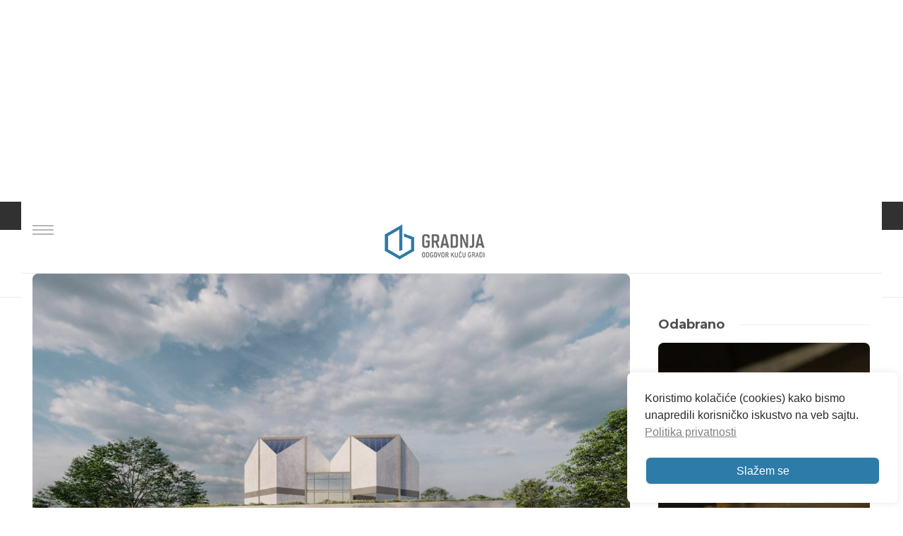

--- FILE ---
content_type: text/html; charset=utf-8
request_url: https://www.google.com/recaptcha/api2/anchor?ar=1&k=6Lc-tVYrAAAAAA86-_fjJOWBfkffwwopcTGLkPxE&co=aHR0cHM6Ly93d3cuZ3JhZG5qYS5yczo0NDM.&hl=en&v=9TiwnJFHeuIw_s0wSd3fiKfN&size=invisible&anchor-ms=20000&execute-ms=30000&cb=mwirblcwf7q7
body_size: 48248
content:
<!DOCTYPE HTML><html dir="ltr" lang="en"><head><meta http-equiv="Content-Type" content="text/html; charset=UTF-8">
<meta http-equiv="X-UA-Compatible" content="IE=edge">
<title>reCAPTCHA</title>
<style type="text/css">
/* cyrillic-ext */
@font-face {
  font-family: 'Roboto';
  font-style: normal;
  font-weight: 400;
  font-stretch: 100%;
  src: url(//fonts.gstatic.com/s/roboto/v48/KFO7CnqEu92Fr1ME7kSn66aGLdTylUAMa3GUBHMdazTgWw.woff2) format('woff2');
  unicode-range: U+0460-052F, U+1C80-1C8A, U+20B4, U+2DE0-2DFF, U+A640-A69F, U+FE2E-FE2F;
}
/* cyrillic */
@font-face {
  font-family: 'Roboto';
  font-style: normal;
  font-weight: 400;
  font-stretch: 100%;
  src: url(//fonts.gstatic.com/s/roboto/v48/KFO7CnqEu92Fr1ME7kSn66aGLdTylUAMa3iUBHMdazTgWw.woff2) format('woff2');
  unicode-range: U+0301, U+0400-045F, U+0490-0491, U+04B0-04B1, U+2116;
}
/* greek-ext */
@font-face {
  font-family: 'Roboto';
  font-style: normal;
  font-weight: 400;
  font-stretch: 100%;
  src: url(//fonts.gstatic.com/s/roboto/v48/KFO7CnqEu92Fr1ME7kSn66aGLdTylUAMa3CUBHMdazTgWw.woff2) format('woff2');
  unicode-range: U+1F00-1FFF;
}
/* greek */
@font-face {
  font-family: 'Roboto';
  font-style: normal;
  font-weight: 400;
  font-stretch: 100%;
  src: url(//fonts.gstatic.com/s/roboto/v48/KFO7CnqEu92Fr1ME7kSn66aGLdTylUAMa3-UBHMdazTgWw.woff2) format('woff2');
  unicode-range: U+0370-0377, U+037A-037F, U+0384-038A, U+038C, U+038E-03A1, U+03A3-03FF;
}
/* math */
@font-face {
  font-family: 'Roboto';
  font-style: normal;
  font-weight: 400;
  font-stretch: 100%;
  src: url(//fonts.gstatic.com/s/roboto/v48/KFO7CnqEu92Fr1ME7kSn66aGLdTylUAMawCUBHMdazTgWw.woff2) format('woff2');
  unicode-range: U+0302-0303, U+0305, U+0307-0308, U+0310, U+0312, U+0315, U+031A, U+0326-0327, U+032C, U+032F-0330, U+0332-0333, U+0338, U+033A, U+0346, U+034D, U+0391-03A1, U+03A3-03A9, U+03B1-03C9, U+03D1, U+03D5-03D6, U+03F0-03F1, U+03F4-03F5, U+2016-2017, U+2034-2038, U+203C, U+2040, U+2043, U+2047, U+2050, U+2057, U+205F, U+2070-2071, U+2074-208E, U+2090-209C, U+20D0-20DC, U+20E1, U+20E5-20EF, U+2100-2112, U+2114-2115, U+2117-2121, U+2123-214F, U+2190, U+2192, U+2194-21AE, U+21B0-21E5, U+21F1-21F2, U+21F4-2211, U+2213-2214, U+2216-22FF, U+2308-230B, U+2310, U+2319, U+231C-2321, U+2336-237A, U+237C, U+2395, U+239B-23B7, U+23D0, U+23DC-23E1, U+2474-2475, U+25AF, U+25B3, U+25B7, U+25BD, U+25C1, U+25CA, U+25CC, U+25FB, U+266D-266F, U+27C0-27FF, U+2900-2AFF, U+2B0E-2B11, U+2B30-2B4C, U+2BFE, U+3030, U+FF5B, U+FF5D, U+1D400-1D7FF, U+1EE00-1EEFF;
}
/* symbols */
@font-face {
  font-family: 'Roboto';
  font-style: normal;
  font-weight: 400;
  font-stretch: 100%;
  src: url(//fonts.gstatic.com/s/roboto/v48/KFO7CnqEu92Fr1ME7kSn66aGLdTylUAMaxKUBHMdazTgWw.woff2) format('woff2');
  unicode-range: U+0001-000C, U+000E-001F, U+007F-009F, U+20DD-20E0, U+20E2-20E4, U+2150-218F, U+2190, U+2192, U+2194-2199, U+21AF, U+21E6-21F0, U+21F3, U+2218-2219, U+2299, U+22C4-22C6, U+2300-243F, U+2440-244A, U+2460-24FF, U+25A0-27BF, U+2800-28FF, U+2921-2922, U+2981, U+29BF, U+29EB, U+2B00-2BFF, U+4DC0-4DFF, U+FFF9-FFFB, U+10140-1018E, U+10190-1019C, U+101A0, U+101D0-101FD, U+102E0-102FB, U+10E60-10E7E, U+1D2C0-1D2D3, U+1D2E0-1D37F, U+1F000-1F0FF, U+1F100-1F1AD, U+1F1E6-1F1FF, U+1F30D-1F30F, U+1F315, U+1F31C, U+1F31E, U+1F320-1F32C, U+1F336, U+1F378, U+1F37D, U+1F382, U+1F393-1F39F, U+1F3A7-1F3A8, U+1F3AC-1F3AF, U+1F3C2, U+1F3C4-1F3C6, U+1F3CA-1F3CE, U+1F3D4-1F3E0, U+1F3ED, U+1F3F1-1F3F3, U+1F3F5-1F3F7, U+1F408, U+1F415, U+1F41F, U+1F426, U+1F43F, U+1F441-1F442, U+1F444, U+1F446-1F449, U+1F44C-1F44E, U+1F453, U+1F46A, U+1F47D, U+1F4A3, U+1F4B0, U+1F4B3, U+1F4B9, U+1F4BB, U+1F4BF, U+1F4C8-1F4CB, U+1F4D6, U+1F4DA, U+1F4DF, U+1F4E3-1F4E6, U+1F4EA-1F4ED, U+1F4F7, U+1F4F9-1F4FB, U+1F4FD-1F4FE, U+1F503, U+1F507-1F50B, U+1F50D, U+1F512-1F513, U+1F53E-1F54A, U+1F54F-1F5FA, U+1F610, U+1F650-1F67F, U+1F687, U+1F68D, U+1F691, U+1F694, U+1F698, U+1F6AD, U+1F6B2, U+1F6B9-1F6BA, U+1F6BC, U+1F6C6-1F6CF, U+1F6D3-1F6D7, U+1F6E0-1F6EA, U+1F6F0-1F6F3, U+1F6F7-1F6FC, U+1F700-1F7FF, U+1F800-1F80B, U+1F810-1F847, U+1F850-1F859, U+1F860-1F887, U+1F890-1F8AD, U+1F8B0-1F8BB, U+1F8C0-1F8C1, U+1F900-1F90B, U+1F93B, U+1F946, U+1F984, U+1F996, U+1F9E9, U+1FA00-1FA6F, U+1FA70-1FA7C, U+1FA80-1FA89, U+1FA8F-1FAC6, U+1FACE-1FADC, U+1FADF-1FAE9, U+1FAF0-1FAF8, U+1FB00-1FBFF;
}
/* vietnamese */
@font-face {
  font-family: 'Roboto';
  font-style: normal;
  font-weight: 400;
  font-stretch: 100%;
  src: url(//fonts.gstatic.com/s/roboto/v48/KFO7CnqEu92Fr1ME7kSn66aGLdTylUAMa3OUBHMdazTgWw.woff2) format('woff2');
  unicode-range: U+0102-0103, U+0110-0111, U+0128-0129, U+0168-0169, U+01A0-01A1, U+01AF-01B0, U+0300-0301, U+0303-0304, U+0308-0309, U+0323, U+0329, U+1EA0-1EF9, U+20AB;
}
/* latin-ext */
@font-face {
  font-family: 'Roboto';
  font-style: normal;
  font-weight: 400;
  font-stretch: 100%;
  src: url(//fonts.gstatic.com/s/roboto/v48/KFO7CnqEu92Fr1ME7kSn66aGLdTylUAMa3KUBHMdazTgWw.woff2) format('woff2');
  unicode-range: U+0100-02BA, U+02BD-02C5, U+02C7-02CC, U+02CE-02D7, U+02DD-02FF, U+0304, U+0308, U+0329, U+1D00-1DBF, U+1E00-1E9F, U+1EF2-1EFF, U+2020, U+20A0-20AB, U+20AD-20C0, U+2113, U+2C60-2C7F, U+A720-A7FF;
}
/* latin */
@font-face {
  font-family: 'Roboto';
  font-style: normal;
  font-weight: 400;
  font-stretch: 100%;
  src: url(//fonts.gstatic.com/s/roboto/v48/KFO7CnqEu92Fr1ME7kSn66aGLdTylUAMa3yUBHMdazQ.woff2) format('woff2');
  unicode-range: U+0000-00FF, U+0131, U+0152-0153, U+02BB-02BC, U+02C6, U+02DA, U+02DC, U+0304, U+0308, U+0329, U+2000-206F, U+20AC, U+2122, U+2191, U+2193, U+2212, U+2215, U+FEFF, U+FFFD;
}
/* cyrillic-ext */
@font-face {
  font-family: 'Roboto';
  font-style: normal;
  font-weight: 500;
  font-stretch: 100%;
  src: url(//fonts.gstatic.com/s/roboto/v48/KFO7CnqEu92Fr1ME7kSn66aGLdTylUAMa3GUBHMdazTgWw.woff2) format('woff2');
  unicode-range: U+0460-052F, U+1C80-1C8A, U+20B4, U+2DE0-2DFF, U+A640-A69F, U+FE2E-FE2F;
}
/* cyrillic */
@font-face {
  font-family: 'Roboto';
  font-style: normal;
  font-weight: 500;
  font-stretch: 100%;
  src: url(//fonts.gstatic.com/s/roboto/v48/KFO7CnqEu92Fr1ME7kSn66aGLdTylUAMa3iUBHMdazTgWw.woff2) format('woff2');
  unicode-range: U+0301, U+0400-045F, U+0490-0491, U+04B0-04B1, U+2116;
}
/* greek-ext */
@font-face {
  font-family: 'Roboto';
  font-style: normal;
  font-weight: 500;
  font-stretch: 100%;
  src: url(//fonts.gstatic.com/s/roboto/v48/KFO7CnqEu92Fr1ME7kSn66aGLdTylUAMa3CUBHMdazTgWw.woff2) format('woff2');
  unicode-range: U+1F00-1FFF;
}
/* greek */
@font-face {
  font-family: 'Roboto';
  font-style: normal;
  font-weight: 500;
  font-stretch: 100%;
  src: url(//fonts.gstatic.com/s/roboto/v48/KFO7CnqEu92Fr1ME7kSn66aGLdTylUAMa3-UBHMdazTgWw.woff2) format('woff2');
  unicode-range: U+0370-0377, U+037A-037F, U+0384-038A, U+038C, U+038E-03A1, U+03A3-03FF;
}
/* math */
@font-face {
  font-family: 'Roboto';
  font-style: normal;
  font-weight: 500;
  font-stretch: 100%;
  src: url(//fonts.gstatic.com/s/roboto/v48/KFO7CnqEu92Fr1ME7kSn66aGLdTylUAMawCUBHMdazTgWw.woff2) format('woff2');
  unicode-range: U+0302-0303, U+0305, U+0307-0308, U+0310, U+0312, U+0315, U+031A, U+0326-0327, U+032C, U+032F-0330, U+0332-0333, U+0338, U+033A, U+0346, U+034D, U+0391-03A1, U+03A3-03A9, U+03B1-03C9, U+03D1, U+03D5-03D6, U+03F0-03F1, U+03F4-03F5, U+2016-2017, U+2034-2038, U+203C, U+2040, U+2043, U+2047, U+2050, U+2057, U+205F, U+2070-2071, U+2074-208E, U+2090-209C, U+20D0-20DC, U+20E1, U+20E5-20EF, U+2100-2112, U+2114-2115, U+2117-2121, U+2123-214F, U+2190, U+2192, U+2194-21AE, U+21B0-21E5, U+21F1-21F2, U+21F4-2211, U+2213-2214, U+2216-22FF, U+2308-230B, U+2310, U+2319, U+231C-2321, U+2336-237A, U+237C, U+2395, U+239B-23B7, U+23D0, U+23DC-23E1, U+2474-2475, U+25AF, U+25B3, U+25B7, U+25BD, U+25C1, U+25CA, U+25CC, U+25FB, U+266D-266F, U+27C0-27FF, U+2900-2AFF, U+2B0E-2B11, U+2B30-2B4C, U+2BFE, U+3030, U+FF5B, U+FF5D, U+1D400-1D7FF, U+1EE00-1EEFF;
}
/* symbols */
@font-face {
  font-family: 'Roboto';
  font-style: normal;
  font-weight: 500;
  font-stretch: 100%;
  src: url(//fonts.gstatic.com/s/roboto/v48/KFO7CnqEu92Fr1ME7kSn66aGLdTylUAMaxKUBHMdazTgWw.woff2) format('woff2');
  unicode-range: U+0001-000C, U+000E-001F, U+007F-009F, U+20DD-20E0, U+20E2-20E4, U+2150-218F, U+2190, U+2192, U+2194-2199, U+21AF, U+21E6-21F0, U+21F3, U+2218-2219, U+2299, U+22C4-22C6, U+2300-243F, U+2440-244A, U+2460-24FF, U+25A0-27BF, U+2800-28FF, U+2921-2922, U+2981, U+29BF, U+29EB, U+2B00-2BFF, U+4DC0-4DFF, U+FFF9-FFFB, U+10140-1018E, U+10190-1019C, U+101A0, U+101D0-101FD, U+102E0-102FB, U+10E60-10E7E, U+1D2C0-1D2D3, U+1D2E0-1D37F, U+1F000-1F0FF, U+1F100-1F1AD, U+1F1E6-1F1FF, U+1F30D-1F30F, U+1F315, U+1F31C, U+1F31E, U+1F320-1F32C, U+1F336, U+1F378, U+1F37D, U+1F382, U+1F393-1F39F, U+1F3A7-1F3A8, U+1F3AC-1F3AF, U+1F3C2, U+1F3C4-1F3C6, U+1F3CA-1F3CE, U+1F3D4-1F3E0, U+1F3ED, U+1F3F1-1F3F3, U+1F3F5-1F3F7, U+1F408, U+1F415, U+1F41F, U+1F426, U+1F43F, U+1F441-1F442, U+1F444, U+1F446-1F449, U+1F44C-1F44E, U+1F453, U+1F46A, U+1F47D, U+1F4A3, U+1F4B0, U+1F4B3, U+1F4B9, U+1F4BB, U+1F4BF, U+1F4C8-1F4CB, U+1F4D6, U+1F4DA, U+1F4DF, U+1F4E3-1F4E6, U+1F4EA-1F4ED, U+1F4F7, U+1F4F9-1F4FB, U+1F4FD-1F4FE, U+1F503, U+1F507-1F50B, U+1F50D, U+1F512-1F513, U+1F53E-1F54A, U+1F54F-1F5FA, U+1F610, U+1F650-1F67F, U+1F687, U+1F68D, U+1F691, U+1F694, U+1F698, U+1F6AD, U+1F6B2, U+1F6B9-1F6BA, U+1F6BC, U+1F6C6-1F6CF, U+1F6D3-1F6D7, U+1F6E0-1F6EA, U+1F6F0-1F6F3, U+1F6F7-1F6FC, U+1F700-1F7FF, U+1F800-1F80B, U+1F810-1F847, U+1F850-1F859, U+1F860-1F887, U+1F890-1F8AD, U+1F8B0-1F8BB, U+1F8C0-1F8C1, U+1F900-1F90B, U+1F93B, U+1F946, U+1F984, U+1F996, U+1F9E9, U+1FA00-1FA6F, U+1FA70-1FA7C, U+1FA80-1FA89, U+1FA8F-1FAC6, U+1FACE-1FADC, U+1FADF-1FAE9, U+1FAF0-1FAF8, U+1FB00-1FBFF;
}
/* vietnamese */
@font-face {
  font-family: 'Roboto';
  font-style: normal;
  font-weight: 500;
  font-stretch: 100%;
  src: url(//fonts.gstatic.com/s/roboto/v48/KFO7CnqEu92Fr1ME7kSn66aGLdTylUAMa3OUBHMdazTgWw.woff2) format('woff2');
  unicode-range: U+0102-0103, U+0110-0111, U+0128-0129, U+0168-0169, U+01A0-01A1, U+01AF-01B0, U+0300-0301, U+0303-0304, U+0308-0309, U+0323, U+0329, U+1EA0-1EF9, U+20AB;
}
/* latin-ext */
@font-face {
  font-family: 'Roboto';
  font-style: normal;
  font-weight: 500;
  font-stretch: 100%;
  src: url(//fonts.gstatic.com/s/roboto/v48/KFO7CnqEu92Fr1ME7kSn66aGLdTylUAMa3KUBHMdazTgWw.woff2) format('woff2');
  unicode-range: U+0100-02BA, U+02BD-02C5, U+02C7-02CC, U+02CE-02D7, U+02DD-02FF, U+0304, U+0308, U+0329, U+1D00-1DBF, U+1E00-1E9F, U+1EF2-1EFF, U+2020, U+20A0-20AB, U+20AD-20C0, U+2113, U+2C60-2C7F, U+A720-A7FF;
}
/* latin */
@font-face {
  font-family: 'Roboto';
  font-style: normal;
  font-weight: 500;
  font-stretch: 100%;
  src: url(//fonts.gstatic.com/s/roboto/v48/KFO7CnqEu92Fr1ME7kSn66aGLdTylUAMa3yUBHMdazQ.woff2) format('woff2');
  unicode-range: U+0000-00FF, U+0131, U+0152-0153, U+02BB-02BC, U+02C6, U+02DA, U+02DC, U+0304, U+0308, U+0329, U+2000-206F, U+20AC, U+2122, U+2191, U+2193, U+2212, U+2215, U+FEFF, U+FFFD;
}
/* cyrillic-ext */
@font-face {
  font-family: 'Roboto';
  font-style: normal;
  font-weight: 900;
  font-stretch: 100%;
  src: url(//fonts.gstatic.com/s/roboto/v48/KFO7CnqEu92Fr1ME7kSn66aGLdTylUAMa3GUBHMdazTgWw.woff2) format('woff2');
  unicode-range: U+0460-052F, U+1C80-1C8A, U+20B4, U+2DE0-2DFF, U+A640-A69F, U+FE2E-FE2F;
}
/* cyrillic */
@font-face {
  font-family: 'Roboto';
  font-style: normal;
  font-weight: 900;
  font-stretch: 100%;
  src: url(//fonts.gstatic.com/s/roboto/v48/KFO7CnqEu92Fr1ME7kSn66aGLdTylUAMa3iUBHMdazTgWw.woff2) format('woff2');
  unicode-range: U+0301, U+0400-045F, U+0490-0491, U+04B0-04B1, U+2116;
}
/* greek-ext */
@font-face {
  font-family: 'Roboto';
  font-style: normal;
  font-weight: 900;
  font-stretch: 100%;
  src: url(//fonts.gstatic.com/s/roboto/v48/KFO7CnqEu92Fr1ME7kSn66aGLdTylUAMa3CUBHMdazTgWw.woff2) format('woff2');
  unicode-range: U+1F00-1FFF;
}
/* greek */
@font-face {
  font-family: 'Roboto';
  font-style: normal;
  font-weight: 900;
  font-stretch: 100%;
  src: url(//fonts.gstatic.com/s/roboto/v48/KFO7CnqEu92Fr1ME7kSn66aGLdTylUAMa3-UBHMdazTgWw.woff2) format('woff2');
  unicode-range: U+0370-0377, U+037A-037F, U+0384-038A, U+038C, U+038E-03A1, U+03A3-03FF;
}
/* math */
@font-face {
  font-family: 'Roboto';
  font-style: normal;
  font-weight: 900;
  font-stretch: 100%;
  src: url(//fonts.gstatic.com/s/roboto/v48/KFO7CnqEu92Fr1ME7kSn66aGLdTylUAMawCUBHMdazTgWw.woff2) format('woff2');
  unicode-range: U+0302-0303, U+0305, U+0307-0308, U+0310, U+0312, U+0315, U+031A, U+0326-0327, U+032C, U+032F-0330, U+0332-0333, U+0338, U+033A, U+0346, U+034D, U+0391-03A1, U+03A3-03A9, U+03B1-03C9, U+03D1, U+03D5-03D6, U+03F0-03F1, U+03F4-03F5, U+2016-2017, U+2034-2038, U+203C, U+2040, U+2043, U+2047, U+2050, U+2057, U+205F, U+2070-2071, U+2074-208E, U+2090-209C, U+20D0-20DC, U+20E1, U+20E5-20EF, U+2100-2112, U+2114-2115, U+2117-2121, U+2123-214F, U+2190, U+2192, U+2194-21AE, U+21B0-21E5, U+21F1-21F2, U+21F4-2211, U+2213-2214, U+2216-22FF, U+2308-230B, U+2310, U+2319, U+231C-2321, U+2336-237A, U+237C, U+2395, U+239B-23B7, U+23D0, U+23DC-23E1, U+2474-2475, U+25AF, U+25B3, U+25B7, U+25BD, U+25C1, U+25CA, U+25CC, U+25FB, U+266D-266F, U+27C0-27FF, U+2900-2AFF, U+2B0E-2B11, U+2B30-2B4C, U+2BFE, U+3030, U+FF5B, U+FF5D, U+1D400-1D7FF, U+1EE00-1EEFF;
}
/* symbols */
@font-face {
  font-family: 'Roboto';
  font-style: normal;
  font-weight: 900;
  font-stretch: 100%;
  src: url(//fonts.gstatic.com/s/roboto/v48/KFO7CnqEu92Fr1ME7kSn66aGLdTylUAMaxKUBHMdazTgWw.woff2) format('woff2');
  unicode-range: U+0001-000C, U+000E-001F, U+007F-009F, U+20DD-20E0, U+20E2-20E4, U+2150-218F, U+2190, U+2192, U+2194-2199, U+21AF, U+21E6-21F0, U+21F3, U+2218-2219, U+2299, U+22C4-22C6, U+2300-243F, U+2440-244A, U+2460-24FF, U+25A0-27BF, U+2800-28FF, U+2921-2922, U+2981, U+29BF, U+29EB, U+2B00-2BFF, U+4DC0-4DFF, U+FFF9-FFFB, U+10140-1018E, U+10190-1019C, U+101A0, U+101D0-101FD, U+102E0-102FB, U+10E60-10E7E, U+1D2C0-1D2D3, U+1D2E0-1D37F, U+1F000-1F0FF, U+1F100-1F1AD, U+1F1E6-1F1FF, U+1F30D-1F30F, U+1F315, U+1F31C, U+1F31E, U+1F320-1F32C, U+1F336, U+1F378, U+1F37D, U+1F382, U+1F393-1F39F, U+1F3A7-1F3A8, U+1F3AC-1F3AF, U+1F3C2, U+1F3C4-1F3C6, U+1F3CA-1F3CE, U+1F3D4-1F3E0, U+1F3ED, U+1F3F1-1F3F3, U+1F3F5-1F3F7, U+1F408, U+1F415, U+1F41F, U+1F426, U+1F43F, U+1F441-1F442, U+1F444, U+1F446-1F449, U+1F44C-1F44E, U+1F453, U+1F46A, U+1F47D, U+1F4A3, U+1F4B0, U+1F4B3, U+1F4B9, U+1F4BB, U+1F4BF, U+1F4C8-1F4CB, U+1F4D6, U+1F4DA, U+1F4DF, U+1F4E3-1F4E6, U+1F4EA-1F4ED, U+1F4F7, U+1F4F9-1F4FB, U+1F4FD-1F4FE, U+1F503, U+1F507-1F50B, U+1F50D, U+1F512-1F513, U+1F53E-1F54A, U+1F54F-1F5FA, U+1F610, U+1F650-1F67F, U+1F687, U+1F68D, U+1F691, U+1F694, U+1F698, U+1F6AD, U+1F6B2, U+1F6B9-1F6BA, U+1F6BC, U+1F6C6-1F6CF, U+1F6D3-1F6D7, U+1F6E0-1F6EA, U+1F6F0-1F6F3, U+1F6F7-1F6FC, U+1F700-1F7FF, U+1F800-1F80B, U+1F810-1F847, U+1F850-1F859, U+1F860-1F887, U+1F890-1F8AD, U+1F8B0-1F8BB, U+1F8C0-1F8C1, U+1F900-1F90B, U+1F93B, U+1F946, U+1F984, U+1F996, U+1F9E9, U+1FA00-1FA6F, U+1FA70-1FA7C, U+1FA80-1FA89, U+1FA8F-1FAC6, U+1FACE-1FADC, U+1FADF-1FAE9, U+1FAF0-1FAF8, U+1FB00-1FBFF;
}
/* vietnamese */
@font-face {
  font-family: 'Roboto';
  font-style: normal;
  font-weight: 900;
  font-stretch: 100%;
  src: url(//fonts.gstatic.com/s/roboto/v48/KFO7CnqEu92Fr1ME7kSn66aGLdTylUAMa3OUBHMdazTgWw.woff2) format('woff2');
  unicode-range: U+0102-0103, U+0110-0111, U+0128-0129, U+0168-0169, U+01A0-01A1, U+01AF-01B0, U+0300-0301, U+0303-0304, U+0308-0309, U+0323, U+0329, U+1EA0-1EF9, U+20AB;
}
/* latin-ext */
@font-face {
  font-family: 'Roboto';
  font-style: normal;
  font-weight: 900;
  font-stretch: 100%;
  src: url(//fonts.gstatic.com/s/roboto/v48/KFO7CnqEu92Fr1ME7kSn66aGLdTylUAMa3KUBHMdazTgWw.woff2) format('woff2');
  unicode-range: U+0100-02BA, U+02BD-02C5, U+02C7-02CC, U+02CE-02D7, U+02DD-02FF, U+0304, U+0308, U+0329, U+1D00-1DBF, U+1E00-1E9F, U+1EF2-1EFF, U+2020, U+20A0-20AB, U+20AD-20C0, U+2113, U+2C60-2C7F, U+A720-A7FF;
}
/* latin */
@font-face {
  font-family: 'Roboto';
  font-style: normal;
  font-weight: 900;
  font-stretch: 100%;
  src: url(//fonts.gstatic.com/s/roboto/v48/KFO7CnqEu92Fr1ME7kSn66aGLdTylUAMa3yUBHMdazQ.woff2) format('woff2');
  unicode-range: U+0000-00FF, U+0131, U+0152-0153, U+02BB-02BC, U+02C6, U+02DA, U+02DC, U+0304, U+0308, U+0329, U+2000-206F, U+20AC, U+2122, U+2191, U+2193, U+2212, U+2215, U+FEFF, U+FFFD;
}

</style>
<link rel="stylesheet" type="text/css" href="https://www.gstatic.com/recaptcha/releases/9TiwnJFHeuIw_s0wSd3fiKfN/styles__ltr.css">
<script nonce="eP6hq8bqQjJFOl_t_ygjBg" type="text/javascript">window['__recaptcha_api'] = 'https://www.google.com/recaptcha/api2/';</script>
<script type="text/javascript" src="https://www.gstatic.com/recaptcha/releases/9TiwnJFHeuIw_s0wSd3fiKfN/recaptcha__en.js" nonce="eP6hq8bqQjJFOl_t_ygjBg">
      
    </script></head>
<body><div id="rc-anchor-alert" class="rc-anchor-alert"></div>
<input type="hidden" id="recaptcha-token" value="[base64]">
<script type="text/javascript" nonce="eP6hq8bqQjJFOl_t_ygjBg">
      recaptcha.anchor.Main.init("[\x22ainput\x22,[\x22bgdata\x22,\x22\x22,\[base64]/[base64]/[base64]/[base64]/cjw8ejpyPj4+eil9Y2F0Y2gobCl7dGhyb3cgbDt9fSxIPWZ1bmN0aW9uKHcsdCx6KXtpZih3PT0xOTR8fHc9PTIwOCl0LnZbd10/dC52W3ddLmNvbmNhdCh6KTp0LnZbd109b2Yoeix0KTtlbHNle2lmKHQuYkImJnchPTMxNylyZXR1cm47dz09NjZ8fHc9PTEyMnx8dz09NDcwfHx3PT00NHx8dz09NDE2fHx3PT0zOTd8fHc9PTQyMXx8dz09Njh8fHc9PTcwfHx3PT0xODQ/[base64]/[base64]/[base64]/bmV3IGRbVl0oSlswXSk6cD09Mj9uZXcgZFtWXShKWzBdLEpbMV0pOnA9PTM/bmV3IGRbVl0oSlswXSxKWzFdLEpbMl0pOnA9PTQ/[base64]/[base64]/[base64]/[base64]\x22,\[base64]\\u003d\\u003d\x22,\x22w5vCqU7Cv8O4w6rCgFVZMDDCv8Kzw7hWecK2wplfwonDiBbDghoHw74Fw7UqwpTDvCZFw4IQO8K0Vx9KbR/DhMOrWxPCusOxwrFtwpV9w7/Cu8Ogw7Y5ScOLw687eSnDkcKDw5Itwo0uW8OQwp9SF8K/[base64]/DqQbCqycxw6AzK1LDi8KVw67DscOBbFXDjhTDgsK2w6jDuHF3VcKUwqlJw5DDryLDtsKFwpg+wq8/[base64]/Dgj7CsE7CqMKXPsOCe0sjDXVcKMOUw717w5JqVsK3wrPDuFMjGTUrw73CixM0UC/CsxM7wrfCjRIUE8K2TMKjwoHDimlhwps8w7HCtsK0wozCrxMJwo9fw69/wpbDszBCw5onLT4YwpMIDMOHw4TDq0Mdw4A8OMOTwoPChsOzwoPCnkxiQHUzCAnCvMKXYzfDiTV6ccOYNcOawoUJw47DisO5IEV8ScKPR8OUS8OLw6MIwr/Di8OMIMK5D8Ouw4liUip0w5UrwoN0dTELAF/Cl8Kwd0DDmMKCwo3CvR7DqMK7woXDiS0JWyY5w5XDvcOSA3kWw59vLCwGFgbDnikywpPCosONHlw3ekcRw67CrDTCmBLCs8Kew43DsAhgw4Vgw7khMcOjw4DDtmNpwoQSGGlaw502IcOPNA/[base64]/wqbDjMOzw7hwwo5EAcOCaMOqKxHChMKww6JcNcKgw49iwrPCrhHCsMOSJzzDrn8AWCDDu8OJY8Kzw6g/w7vDtsO3w5PCh8KaNsOvwqV8wqDCkAzCrcOnwqPDsMOCwqlFwppxX3Znw64jAsO5FcOSw7hjw7LCosOiw5sNNwPCt8KFw6DCgjjDlcKfA8O9w7/DhcObw4vDmcKrwq7DihVCDX8QKsOdSQzDgADCnkE6QHoVTcOHw4TDl8KPS8KGw4AHJcKjNMKIwpIUwqwuTMKBw7c+w5HDpgUnQlUQwpTCm0nDk8O1FnfCosKLwpEVwrrCtRHDsCduw7o/MsKjwow/wr8TBlTCu8Kyw50nwojDgmPColFyRlHDhMONAT8BwqoOwpRyShTDogPDhsKLw705wqbDt3QLw50ewpxvE1HCusKuwoYuwrwQwq96w7dIw6s+wqkdPTcNwrfCkTXDqcKvwrPDiHINLsKCw7/Dg8KEH3csDC/Cg8OESgHDh8OZVMKhwoTClxdlPcKXwrg9DsOHw5dAV8K0OMKVUUNNwrTDg8OSwrPCjE8Bw7RAwrPCuSTDq8OES0B2w6l/w6dMCzHDucK0KXDCqGhVw5pRwq08FMOUEXILw6fChMK+HsK1w40Hw7pRcxM9bGnDq2EFWcObTzLDhsOSfcKdTggkLMOBUcOvw4XCmwDDvcK7w6EOw4NFPWFEw67CrncqR8OJwrUYwo3Cl8KpNkgzw6TDgzNmwqrCoRl3f3DCuXfDp8OhSUNUw6XDvcOtwqQnwq/[base64]/A8KHw481P8KadMOtw6g0w7TDp2XCiTAZw6LCqcOKw6sifMKOFR8yB8OgNXLCsBjDgMO0VQ0rVsK4bDgrwohLT0/[base64]/wqtpe8O+FlM6wrzCqR5zQsKewr3ChnoGQRxzw53DvsOyEMOdw6rCiQJTC8K4b3bDlXrCkWwkw4UGP8O3RsO2w4nCshfDnkgVMMOowrN7QMOnw7/DpsKwwqJpJkUOw5PCpsKMa1NUDBHDkgwBVMOYL8K6DHVow47DkijDksKgccOLWsKcO8OWasKJIcOtwqF1wrd5ZDjDtwZdGFrDlgzDuB5Sw5ISLnNrYX9ZMyvCicOOWcOZCsOCw4TDhRvDuAPDosOFwq/Dv15yw43CucOdw4IrHsKgRcK8woXCphTChjbDtgkLasK1ZnXDpzB/RMKpw7NYwqlQScKtORAlw5XCmh5oYQQ4w4LDicKeem/[base64]/[base64]/[base64]/dsOkw57DsBIXeMKkA8OmDyYew79SZTzDmsK6R8KXw5Y9UMKnQFLDpFfCrcKYwovClMK/wr59G8KsVcKAwp3DtMKfw7tZw5zDoTbCsMKjwr4kbSVVNwMwwpLCp8KtNsOCRsKNBSjDhwzChcKMw7sTwpBbFMOuWkhEw6fCpMO2WnZ/Zn3CqsKUEH/[base64]/[base64]/[base64]/[base64]/CvcKgWsO1HMKWwo7Cg8KiEEoyw4/DuBR9McKJwpApNxnDkRNfwp12PXp/wqfCqENhwoLDp8OuUMKHwqDCrzbDiWU6w5LDrHt2NxpkHUPDqGF6LcOsfy3DrsOSwrFFbBdkw68/[base64]/[base64]/CsWUqM23DoVQQw6LDm8Kxw7ADXBTCvgtjw5/Cn3cGKmrDvHtPY8ONwqdDLcOkcDZZw4XCtMKkw5fDjcO5w7XDgXDDl8KLwpDCv0nDjcOdw7HCmcKcwrBCS2TDlsOUwqLClsKDZkw8WErCjMOww7ZDLMOyIMOvwqsWW8KmwoBqwpzCq8Kkw6LDkcKyw4rCmFPDh37DtFLDusOQa8K7VsK0esO9wp/Dt8OZDljDtVhDwpN5wos5w7fDgMK8wq9uwpbCl1kNKGQpwrUew4zDkjnDpVlfwpDDoxxQEwHDsipDw7fCkgrDlcKxWERiGMO9w6zCrsKkw6RYG8Ksw5PCvj3CkTrDnHUZw6dBQgEvw4xrw7M2w7x8ScKDVT3ClsOEew/DjjPDrArDuMKiaygowqXClcOOVjLChcKDX8OMwpkWdsOAw545W1onWAkgwoHCgMO6XsK0w6bDjMOcUsOGw7dBAMOjFVHCs1nCrW3CgsKKw4/CjSBHw5ZfC8K0bMK9GsK7Q8OMcxrCnMOkw5MwcRvDhw0/w7XDkQcgw657YiRFw6AuwoZkw6DDgcOfP8KEZ20rwqsUS8KUwpzDgsK8NkjChT4jw6QbwpzDpsOdHC/Dl8OmY0vDtcKrwr3CqcOTw7nCsMKNYcOFK1jDs8KlDMK/wpY3Rh7DpMOTwpU5SMOpwoTDmUc4R8OicsKfwrHCt8K2FiDCq8KERsKlw6rDoAHCkAPDusOhKRsEwovDkMOLQAEfw5kvwoF7DMOYwopqMsKTwrPDnTfDgyAZBcKIw4PDvDsNw4PDujpow7NOwrMqw7QLdX7CiiPDghnDvcOUOMO8HcK8wpzCsMK/wp1pwrrDo8KoSsORw55xwoJwTDQWOh06wofDnsKvAwTDmsKnVMKsEcKNK3/[base64]/CvcOpIsObwoLDg8KvNSnCrcKJJsODwpMjJBIFAcOOw5JiL8OUwqbCkRXDosKQagnDnnLDh8KeLcKhw7zDhMKCw5MDw60nw4wvw4AtwqXDhXNIw5bCmcO5MEEMw6Qpwpo7w6gNwp1eDcKKwonDojxkKcOSOcOvwpLCkMOIIS/[base64]/CmQwZw4LCssOJCcOew5fDoyfCpgvCpU/DowPCucOew5LDuMKsw6B3wrvDsWPDosKUDgJ5w5cQwq/Dn8K3wpDDmMOlw5ZWw4bDgcO8dBfDrEnCrX9ATsOLZMOSP0hYLxvDtUw3w6Q7wrPDt1Upw5Eww5VHBxLDt8KKwrTDmcOIRcODEMOIQH7Dr0zDhmzCoMKTLHnCncKfCCoHwprCmE/Cm8KzwrjCmDLClDoawq9cFsO9VFIZwqo/[base64]/DkMOVwpfCsMKpKCnDtDB5wrsxVMK7HsOKWQDCuAYNVz0IwrrCsGMgRUd5IMKtAcKywr05wpx0XcKnOT/Ds17DrcOZbRfDmRxJIsKYwoTCjybDpMKtw45wWgHCpsOMwpnCtHgPw7bDuU7DuMK7w4vDqQXCh2fDvsKIwolDJMOCB8KSw4ViR3XCjEkoNMO8wp8FwpzDpCfDvmjDp8KNwr3DlkXCqcK/[base64]/w4BXw7bDmMK/[base64]/CicOkw4jDjsOoYTUcwroHwrBgw6nChgxywoYmwobDucOMTMKVwo/CulTCvsO2HTsmasKsw6fCh3tEZCHDniLCqSRJwrTDmcKffwvDuxkxBMONwqDDvEnCjMO3wrF4wotrAH8oKl5Rwo7CisKLwr5rDnvDrTXDkcOow4rDtwXDtcKyASbDlcKrFcKPVsKRwoTCmAvDu8K5w7/CsELDq8Oiw5/CssO3w7ZRw50FT8OfanLCqsK1wp7ChWLCncOLw4fDuTxYHMOcw7bCly/Chn/ChsKcK0zCozDDi8OPTFHDgkE9ZcOHw5fDjQ4QLz7DtsKpwqcOVE5vwqbDkQLCkVouCwBYw5XCgi8GalxoCgzCh35cw6/DhFXCuRDCmcK/wovDplRhwqpkXcKsw4jDucKrw5DDuH8Gw59mw73DvMKZJ0INwoTDiMOYwoPClkbCrsO5ODJYwot/aSFLw53Dnj8Tw65Vw55cB8KjSVZkwoYLMsKHw4cFHMO3wofDhcO3w5dJw7jCksKUTMKww5LCpsO/[base64]/CsMO2wosSR8OkYh/DncOmShlSw71IRXTDgsK+w57DqcO4wpsqT8KgHQUlw6wPwrRIw7XDjWYcOcOVw7rDgcOLw67CsMKuwonDtiESwr3CjsOew79/JsK+wpdRw57DtHfCt8KFwo3CjF8Uw61fwonCoRTCkMKMwrhjXsOewrnDpcKyU1jDlAdnwovDp3YZTsKdwrY2SBrDqMK5Bz3ChMKnT8OKDMOAR8KYH1jCmcOhwozCvcK8w7HCpQ5nwrN9wowWw4IdT8KAw6QhND3Dl8O+Xk/CjCUNHwYgYALDksKyw6TCicKnw6jCvnvChgx/[base64]/[base64]/CisKLw64CUVLCrVhBM3Jmw5hmKsK5w75bwrJuwqjDo8KgYMOKW2/[base64]/wqEjY0NXwrdqwrZ0G8KbQMKRw4PCh8Ohw59Mw4bCosOawqnDvMO7bS/[base64]/DrSzDs13CqMOPw4zChsKWD8ObwoLDv1cqwpgQwoNbwpNtI8O1w5pMT2RvCCHDoWLCrsOHw5LCgB7DnMK/Fi7DksKdw4bClMOvw77Do8KAwqIVwpMOw7JrQiVew700wocowojDqCHDv1sVCRNdwqLDigtPw6DDj8OVw7LDgV4PH8K7wpYXw6XCgsKtQsOWPFXCoiLCvTPCkR0swoEfwrDDrRJ4TcORaMKdLcKTw4R/[base64]/YnLCsFdOw6g6JiZkDkvDl8K+wr4sNsOZw7DDqsKPw5JxZmZDMMOlwrFfw7l/CTwoeVDCocKqElnDkMOEw79YEBzCkMKkwqbCn2PDl1nDsMKGXW/Dqig+D2XDicOTwrzCksKORcOZIEF+wosDw6HClMK1w67DvjAUIVt4DT1nw5xvwqYxw5UGeMKqwo8jwpI7woPCvsOzKsKfJhtXXnrDvsO0w5QPHsORw781QMKMw6B+C8OaVcOHU8OcXcK3wqTDuH3Dl8KtdDpDOsOOwp93wp/DoRNWQcKIw6cMGzrDmAF9Px5KTDPDlMOhwrPCo1XCvcK2w6U3w74Ewp4ILMOswr8/w7MCw6nDiXVuGsKww4M0w48hw7LCghEoK1rCjMOwSwM/w4nCoMO6wq7CuFXCusK9GmAzPm4KwoQbwpnDgjPCr3FEwphzVmjCl8K6MMOYbsKkwqPDssKIwoHChiPDlW4Rw7HDqcKXwr5AYMK1N07ClMO2V3vDoDJSw4dXwrAqCSHCkFtbw67Cm8KawqEVw78EwoPChUZ0XcKEw4J/wpxwwoFjU3PDmhvDvw1hwqTCnsOow5zDuVouwpo2FlrDkEjDgMKSUMKvwpXCg2zDoMOzwpsNwpQ5wrhXVF7CjF0AKMO1wr9fbV/DucOlwo0jw5t/TsKlZMO+JBVWwoB2w4t3wroxw6lUw60/worDtsORCMOSccKFwr9vf8O6BMK0wrpiwofCsMORw4TCsUXDssKnPA8fccKWwprDmcOdacO/wrzCl0Ihw6AMw51LwobDpErDpsOsZcOQeMKPacOPJ8OuDsOmw5XCh1/DncOOw6nClErClEnCgRfCsgXDpcOSwqdDEsOsGsKeO8Kdw6Ynw6NfwrUKw5t1w7olwoVwLHlZS8K0wqYVwprCiygvOgAzw7DCqmwmw6w3w7QUwrrCicOgw7LCjiJPw4kQOMKDYsOiU8KGeMKiYW/CpCBgJyt8wqXCjMOpVMOEAizDisOuZcKiw6gkwpnCnirCh8O7wqfDqU7CuMKIwpTDqnLDrjXChsOqw5bDrsKdHMOlScOZw5pxZ8OPwp8twrXCp8K7VsOQw5vDk1JpwqnDsBYVw7REwqbCiA83wqXDhcOuw51YHsKNd8KieDHCoABMXlkqA8OxYsK8w68gIk/[base64]/DpHV/RQ4PUDd8wrvCt8OiFsKNOMO/[base64]/wonDjcOKwobCkSfDm2MAaVIhw4bDvsK5EsOKZxNGIcO5wrdmw4zCr8KMwp3DiMKiwq/DsMK7Nm/Cj2QJwpZww7rDksObQkTDvX5HwroWwpnDocOowo3DnnhmwrbDkh0JwqEtEHzDt8Oww6vCtcKJU2QNbDd+wrDCs8OOAHDDhS9dwrHCrUJSwo/DjMKiO1jChkDCnybDkH3CicKUa8OTwpguC8O+HcO+w54TTMKawptMJsKJw5pRew7Dn8KWe8Khw7FUwrpvHsK/w43Dg8Ogwp3CjsOYQh03XnFewoo0aVXCuGR9w5/[base64]/[base64]/Ck8ObwqTDsMOrwqoVwq9QBiY8GAUoPcKiw4cVQksAw6MrUcKywqLCocOzQELCvMKPwrB+BzjCniY2wowmwpNGPcK9wprCpy0tRsOaw4ISwr7Dj2DClsOaD8OnHsOVAknDsCPCv8Oyw5TCtAhqXcOHw5/ChcOaLHXDgsOHw4gewqDDtsOvD8KIw4DCrcKqw7/ChMOuw5vCucOrdsOSw6zDoUo7GUfCuMOkw5LCs8OJVh1gIMO4c15Tw6Imw6jDh8KLw7HCoUbDuG4NwocoJsKyGsK3A8KdwpBnw5jDs0Rtwrp4w6PDpMKow4EUw45ZwoLDuMK7YBAww6l2LsK5GcOpRMOEHzPDrQteZMKgwpvCkMK/wqAjwooewq1mwpZQwoYUZ3zCkidaagHCqsKkw6gLa8KwwoYMwq/DlArCmXNIw5/CucOfwqJhw6MfPcKWwr9fAVFnHcKvEjzDiwHCn8OKw4FiwqVIwqzClErCniwdFGw5EcOtw4HCiMOvwq9hYUEsw7MhIADDrSkEaVUYw4dew6seDMKOHMKQKCLCncKycsOvAsKzPXDDn25/KB8OwrhZw7Y1M3w/N0Q/w6bCvsOXOcOsw7nDicOPVsKjw6nCjAhFJcKpwoQmw7ZBM3LCik/CkcKaw5nDksKgworCoHFaw5fCoGdNwqJifkN0M8KZccKNYMOwwqDCpMKywpzCgMKIAGU5w7JGV8O0wqjCpyoyUcOcVsOfRMKlwpLCkMOow6DDqVU0UMKrMsKlRmwPwqfCusOLHcKnfMKScGoAwrLCty4wFjUwwq/CuivDqsKqw4LDuVLCocOoP2LDvcO/GsK9w7LCr3xBHMKQNcOjJcKdFMOPwqXCh3/[base64]/CgGbCtxZhJ8KewpHCmSsGw6BOw5vCiUdyKFoXBCEvwozCpDjDr8KJTDrDpMObGR8hwo8BwoUtwplQwpfDhGo7w4TDgzfCocOpC3/Cjh1OwoXCsAZ8P0bCg2YLTMOEMgXCkX4zw6fDjcKTwpw7SV/CjnU5FsKMNsKowqDDtgjCpF7DrsKieMOIw4vCh8OLw7R9ARnCr8O5QsKVw7ZMMsOQw5U7wq3CtMKBIsKhw5wIw7QbV8OZclXCpsOWwpJRw7DCmcKvw7rDs8OwThDDkMKXYibCq1LDtGrCtMKZwqhwRsOIC21dG1R/Bwtuw67CtzVbw7TDvGXCtMOew55FwonCvSsPejfDmEJmEVHDhW8sw6o4LwvCl8OrwrPCjW9ew4Blw57DucOdw5/CoW/DtsOQwqsAwrzChsK6TcK3ETkNw6swHcKfW8KbQwRdVsKcwrXCqhvDrg5Qw5RjBsKpw4/DucO+w4xDZsOpw7fCpFDCrC9JAnJEw7p5Dz7CpcKJw6UTNBRHI34pwr0Xw5MOVsO3Pi0Fw6ELw61iBh/DnMO+w4Jfw4bDjWlMbMOdfkVBTMODw5XDgMO6fsKGKcKjHMKrw6tLTkVIwqsWEivCj0TCpMKnw71gwr8awqt5OlzCkcO+fDIuwoTDksKxwocvwpHCjsOJw5UZLQA8w6gTw5/Cq8OhTcOOwrZpUsKzw6NpH8Otw61xGjXCskTCoyzCuMKTRsOVw6PCgC5OwpQMw7UQw4xbwqxHwodgwoFNw6/DtgLCvWXCkQbDngdTw5F3GsKpwpRKdT4HDAY6w6FbwrARwo/CmWZQTMKBL8K8RcOfwr/DkEBSS8OBwr3CpsOhw4zCicOtwo7DvyB2w4YPCiPCv8Kuw4ZdIcKxWWhLwqgGa8O4w43CpWsPwq3CvGfDgcOcw6wXEDjDicK/wqk8cjbDiMKUIcOLUsO2w7ALw7EmFBLDnsOGHcOJPcK4NkXDvnY0w7PCncOhO17CgWXCihJlw7vCrCwaPMOjPMObw6TCsVkxwrPCk03DtlbCvG3DrmTDph3DqcKowr0bccKUel3DljjCpMOgQMKMSXzDpxrCkXDDsyTCvsOYDxtHwo5Bw6/Dg8Kvw4XDq0PCm8Oqw4nClsO+fXfCli3DoMOrM8K0bMO8Q8KoZsK9wrbDucOFw7Nof0TDrCPCisOrd8Kmw7/ClMOTHQYDXMOtw6dFdRwKwpljFxDCm8OHHsKuwoVQW8Kyw6cnw7nDtMKWw63Dp8OewrjDscKgFUDCqCklw7XDqV/[base64]/[base64]/[base64]/Dpw3DgMOQMMO+wrQ9fWbDiMO9SsKfQsORAsOvDcKwTMKOw4HCoARUw6NdI0N6woAMw4EiGwYGAMKzPsOxw6TDlMKtKlPCsyxQIxXDoC3CnXXCisKFZMKyd0nDmgFFX8KYwpnDmMKEw782VWtTwr40QgnCp0Jowpdmw5N/wp/CsXrCmMOawoDDmwLDgHRewqjDh8K5eMOlBWfDpMOaw5A6wrDClHAie8K2M8KLwoE0w5AuwpQLIcKYFzI/wozCvsKjw5TCqRLDqsKGwpR/w40QWEs/wo03AWpdTsK/wprDkSTCo8OtWMO2woNJwqXDnx5Mwo3DoMOTwoVgEMKLH8KDwp43wpDDkMKvAsK7JwgZwpIuwpTCgcOLNcObwpvCnsK/wovChFcNNsKEwpgqQyMtwoPCgw/DpB7CpcK3EmzCjDnDl8KDATZKcw9cTcOEw4ciwrN+GlDDnU5zwpbCk39Rw7PCoC/DrcKQShJqw5lIUC4ow7F1ZMKNL8OHw6BzUMKQGiPCqWFjMgHDpcOhI8KWSH4/TwTDscO+cWDCjWTCqVnDmmVnwpLDv8OzdsOQwonDgsOJw4vDv04Gw7vCjDHCrjbCkF52w54Iw5rDmsOxwovDpsOtQsKowqDDg8OLwrzCu3RZaA3CrcKeRMONwolRenZhw4VMFWjDq8OIw7DCh8KMClTCgh7DpWDDnMOAwpgGRCPCjMOYw4EHw53DjFkLL8K/w41OLB7Dt119wrfDucOrJMKNQcKXw4hCVMOMwqHCtMOKw5Y1McKzw7DDg1tEYMKGw6PCn2rClsOTX19WJMO6aMKzwohzX8KYw5kdBFJhw5cPw514w4nCpVnCr8OEaUh7wpMNwqxcwp9Aw4tLZsKcS8KjF8OiwoA4wosAwrTDulJCwox1w6/[base64]/w4nDsAHCrl83w6VXwoZaZcOCwqPCvcO2FixNf2XDmgtSwrDCo8Ktw7ZnYWbDiVY6w5dyQcK8wr/[base64]/CnBQWfD/CrjfDqsOTwqLCmHIWQ8O5w6TDi8KrRMOzw4jCumROw4XCqGIvw4NhDsKHCnXCo2BoXcO5IsKPJcKxw6oUwoYIccK/w4TCssOTU33DiMKOw4DCn8K5w7l8wqcMf2g4wqrDjWcBO8KbWsKOUsOvw4cKXSDCjEN6GERewqfCi8Kow6FrVsK0ci1Dfi06ZcOdSQYqHcKsVcO4NyA3acKOw7HCrcOcwofCn8KJSxbDi8KrwoLCkQEsw61/wqTDhwfDlljDksO1w4fChGcZe0puwpBZGkPCvVLCvkU9L3h2TcKtYsKBw5TDoVllbBfCg8Kzw67DvATDgsODw5zDkBJpw4hnXsKVEQltMcOjWsO3wrzCuzHCkg8+D0/CscKoNl0Ff3tqw6DDvMOvLcKTw5ckw7lWAV1SI8KkVsOxw4TCusKlGcKUwq06wqPDuSTDh8OTw5DDrHI+w5U9w6jDhMKcKlANNcKGCsO8ccOTwrNZw60idhvChX8nUMKtwooMwp/DsAjCvALDrCrDocO+wqHCq8OTYTo2d8Oyw47Dr8OQw5nCucOMADzClHHDtcOsesKlw71cwqDCh8Onwr4Dw7VbIm4Cw43ClcO4NcOkw7sZwrTDp3HChRXCm8K7wrTCvcOResKZwqQnwrfCtMO4wp1uwpzDgwXDowvCsGMVwqjCi1fCsz1MYMKuQsKkw4V/w4jDvsOMT8K/[base64]/CnxUtW8Oqd8KtRxsEUhvDiDzCsMKNwqLCpygww5jCkMK0D8KaasO4R8KWw6rCsk7DicKZw6RNw4RBwq/CnB3DvzMGHcOOw6nCn8KJw5YlXsK4w7vCv8O2HEjDiiXDkX/Dhm8LL1DDuMOLwokKfG7DmXAvFFsCwqNyw7DCtTRwa8OEw7prJ8KnejcFw4UOUsOIw70wwrlyPkReEcOXw6JGJ2XDpMO4V8Kxw50tWMK+wqcRLTfDkUPDjADDjlPCgHEEwrdyR8OLwpxnwp4BOxjCiMOJEMKhw4fDiWLDg1hzw7LDql7Dg1PCp8Oiw5nCozMKbS/CqsO9wqVdwr1EIMKkb2LCnMKLwofDrj0oXUfDm8K8wq1rSQDDssO9wpkZwqvDr8O2QFJDacKFwo1ZwoLDhcOZDMKqw7vDp8Kyw4FHWnk2wpzClXbCssKYwqLCqsK6N8OXw7XCozB0w4bCtnkfwpHColc3wrMhwp7Dn3McwrYiw4/CpMKHfBnDh2jChhfChCg2w4XDtG/[base64]/wp3Cp8O7w5PCnMO3U8KtwqfDscOkRMKHI0zDvi/[base64]/DjA7DkcKJNsKtwqhpw6LCr0nCi0TCoU4owp1tYsOiDlrDpMK3w6ppccK4XGzCmwgUw5/[base64]/DihsKw6lEwpwAw6gCw7PCnMOTCcK8wrRiUC9hVcOWw50Rwq1UVWZhRSDDpGrChFd6w7vDmzRFFV0Hwo8cw4bDg8K5DsKuw47DocKVOMO1KMO/wpIMw6jCsl54woJnwphCPMOrw6LCp8OLYlHCo8OhwotxN8OkwqTCpsOPCMORwoRbcBTDo0IlwpPCrSDDisOwFsOrNhJXwrzCij0RwoZNaMKKHWPDp8K5w70JwpfCl8KURMKhw5QaMsOAEcOww6JPw4p3w4/ClMOLwoYJw7vCr8K2wo/DgsKxGsOzwrQoTlV8W8KnTSXCmWHCuivDv8K+YQwKwqV5wqoKw7DCiSwYw4DCksKdwoMFMMOywrfDkzglw4B4SB3DlGcPwoISGAZ2fCDDoyxrY2xzw6Vxw6hXw5vChcOYw6fDmHvCnWp5w5LDsEZMTUHCkcOsKkU+w5l6HxXCnsOTw5XDu0fDnsOdwrRkw5bDu8O/FcKrw6Umw6vDmMOSZMKfV8KZwpXCnRzDk8O6dcKNwo9Yw6Y8O8OBw51fw6caw5rDpibDjEDDiwRIQMKpbMKUCMKVwq8tUXVVP8KcMHfClThFWcKpw6RdXwcvwrLCs0jDl8OIHMOFwp/DtSjDhcOew6nDiWk1w5XDkVDDgMO2wq0uasKLHMOow4LCi2N8WMKNw4QBLsOIwppswpt7empQwrPDkcOpwp8cDsO0w5zCrndeZ8OGwrZxM8Kfw6J3XcOTw4TClS/CgcKXSsOtOQLDrnokwq/Ckk3CrU8gw5UiURNOJz12w7p4eVtcw7PDmEl8EcObZcKDBClpHiTDrsKcwqxFwrXDv0A+wr/DthV7DMK2V8K9anXCnkbDl8KMNcK1wp/[base64]/CksKvwr9Mwpg3wqTDl0swwqtCfQUCwoHCrE8OfH8Vw7DCgAsPIRTDpsOwdDDDvMOYwrYPw5tvdsOlVBFHf8OwPFllw7dJwpY1w6zDqcOqwoAxFT1BwqNYC8OTwpPCtnJkWDx/w7EJJy3Ct8KIwqN6wq4nwq3DhMK+w7Ufwo9Zw57DjsKiw6LDsGHCpMK6egVpG1FNwq1EwrZKZcOVw4LDrnwYNDzDhMKNw7xlwpgyPcKQw6YwIHzDg15nw5wWw4rCvwLDmCAuw6bDoXbCrgLCp8Oaw48RNAIxwqlZLcOkUcKWw7DDjmLCgRTCjx/DjMO0wpPDvcKNfcOLJcO8w6FjwosXSmNnf8KZCsOJwpJOSW5DaE1/[base64]/DucKlwqzDozHCr8KrZsOSQXE6M0DDkD7Ck8KdasKdHMKgelNJbD1uw6odw6HCt8Kkb8OzA8Ksw41TfSxYwqVcFz/DqAt3d1TCpBXCjsKnw5/DhcO2w50XCGTDl8OKw43Cs3xNwolmFsKcw5fDkwDClQseZMOFw54YYQcQBMKrJ8KlXGrChAvCrzABw7jCm1Rvw43DjiBww5TDhA09eBYuCiLCgsKcUih2asKvXwkDwoBFLisXQVNjGnw7w6nCh8O5wofDqC/DiQRrwogow5fCpAHCpMOEw74oPyANecOJw67Dqm9Bw4bCnsKXUUzDpMO9AMKLwqcowrrDon8IbDU1AB3CpFp2IsKXwoo7w4ZrwoZkwojDr8OCwpdMTg5IE8KWwpFXW8OaJ8KdUBjDuWUww5PCmgfDocK0UTLDrMOmwoLCimc/[base64]/[base64]/YDpkw7Z6w7TCpUwlR8KqXkDDilrCuMK1JUTCpcKWIsO/Vh5hHMOnJ8OdEmXDnglNw7csw4gBSsO7w5XCtcOBwp3Cq8Ohw7QewpR3w5nCgz7DicOGwpvCv0PCvsOowrRWdcKyNWvCjsOXUcKuVMKXwozCkxPCrsKwSMK0HmANw4TDtcK8w7IUXcKbw7fCv03Ds8KiFcOaw5Fyw4PDsMO/wo/CmilDw5ANw77DgsOOKcKDw63Cp8KubsOeaA1xw65MwpJXwprDpzrCrcOkEDMKw4vDlMKkV30Sw43ChMK5w78lwpjCn8Obw4LDk1VBe07CkgoOwqrDocOENBjCjsO6EsKbDcOjwqfDqytMwqjCt0AGDl/DpcOIKWcXRRZGwq91woJwLMKicsKneQsWASzDmMKtZwsPwoIWw41AFMOQXH8qwo7DoQBjw7jDv15hwr/CpsKvdQoYc2QeOSU0wprDjMOOwodCwr7DvUbDgMK+HMK5Lk/Dv8K9ZsKNwoTCgkDCjcO2TMOrR0fCr2PDiMO+E3DDhi3DjcOKXcKVOQgfJEAUFn/CqsOQw6YiwqAhG0tqwqTCssOPw4vCsMKVw7fCjXIGO8O1Yh7DtCoaw6TDm8OjFsKfwoDDpwnDr8K2wpBjA8KRwp/DssKjTSMJd8Kkw47Cuj0obkRMw7DDkMKPwok4QzXCvcKTw6rDpsKSw6/[base64]/CgEBYw5nDlyoWw63DlWDDuwQdwpYvXcO9c8KswpoaJjbDrBASc8KrG3vDn8K2w4gTw41gw5Qzw5nCkcK1w6zDgl3Dh38cJ8OwYiVKS3TCoGt/woHDmCrCrcKeNyELw6sgDRBWw77CpsOIKBHDjUQvTsKxOcKYFsOyWcOewoxQwpXDvjwfFG/DgXbDmGrCn29yXcO/w5lII8OCDkghwrnDnMKRaHNad8OHBsKDw5LCpj3CgSMuOmZMwp3CgUDDpGfDjVZdAh8Kw4HCuU7Do8OwwoAwwpBfVGBQw7AXTlNqE8KSw4g1w7JCw4hLwp/Cv8KTw47DqEXDth3Dt8OVWUlQHU/CgMOMwonCjGLDhTJcXiDDvMOPZ8OXwrF7QMKMwqjDt8KmN8OoeMKGwrQ2wpx6w5JqwpbCkmfCoEUSfcKvw5x3w7IQMmJFwoQpwpbDo8Knw7bDuEBkUcKnw4bCrlxswpTDoMOsXsOpU3fCjRnDjzvChMKgfGXDsMOfWMOew6pFfhAQWxPCsMOjHm3Dtnskfy5SOA/Cp2/DgcKHJMORHsKdbV3DtA/CtBnCsghJwqISGsO4XsOaw6/Co2MYFG/CqcK3a3ZLwrIowqIQw7Q+Yy8uwqsHLlbCvi/CpkNMwrjDo8KgwpJhw5HDjsO9IF5tVcKDXMK6wqMoZcO/w59UKXM8w4rCpw45SsO2Y8KkNMOjw4UIecKpw5DCpBU0MDU1dcOfKcKGw7kuE0fDvVMuIsOGwr3DkwHDvRFXwr7DuD3CuMKIw67DuTAyf3hVNMOXwqodNcKkwqrDsMOgwrvCixxmw7QpdhhaRcOIw4vCmVofWsKGwofCpF9WHU/CtxoTRcO1IcKTUQPDqsOgb8Ovw41Dw4fDmA3CllFrMgQeCSbDj8OYK2PDncOgDMOAI0t/[base64]/DscOOJ8KhcsKtw65Qw5vDsznCiUhSRsKGa8OlNxQtEMK1IsOIwrI7acOKXCHDnMOAw47DmMKSZ0XDv05KbcK7MB3DvsKTw5U6w5pIDxReYsKUJMKvw6fCi8ODw4vDjsO4w7bCr2bCtsK6w5QEQxnCknXDosKcKcOmwr/[base64]/[base64]/w5sUw7zCvXDCrDXDi8OUw7B7KMOhw6nCsgpzO8Ofw5wPw7ZtccKiScKuwqRZcCZewos2woYhESJlw5ktw71XwpALw6UXBDcZWjNuwo0FCD1PFMObdFLDqVtzB21Ow6tLPsOhe23Co33DnE8rKVfCnMODwqVeQivDinjDiEfDtMOLAcK/S8O8woplCsK1ZcKXw6IAwqzDkztDwqUZQMOjwqfDkcKYZ8OwY8KtShLCuMKzZ8OSw45Hw7NzP0cxb8K3w4nCiiLDqybDvxDDjsOewot+wrBWwqbCmGdpIFpMw55hfzbCoS8oU0PCpQzCokxlNh0tJlTCvsO0BMOGcMO5w63CrybDi8K/MMOAw69lfsO9ZnPCmsKuHF8wbsODV3TCu8OjGRLDlMK9w7nCm8KgI8K9b8OcY25XGhDDvcKsO0zDm8KTwrrDmMO1XiLCqgwVBcKGNkLCuMOEw5EvIcKyw7VjCcOeNcKzw7bDicK5wq3CosOPwpxYcsOZwqE8MSE/[base64]/DgcOaVcKewq1uMDFgD8KAwrzDnzfDmGtECsK8w7XCmsOdw5vCrMK4CsOiw7XDgy/CvcO6worDuGlLBsOewowowrI4wrlpwpk/wrAxwqEjA0NBGcKWW8K+w7JUQsKJwqfDssKGw43DlMKkEcKaPwHDgcK+Bit4DcOQYxzDj8K5ZcObMi9SLsOOPlUFw6vDpRQsbsKswqMcw7TCuMOSwq7DtcOqwp/[base64]/DtsKCLGhuRcOvWMKsw6PCrFfCqcOVwrIcwoLCuSTCo8KvE0/[base64]/CrgIRwqVZKMK1woTCmsOlRmU/[base64]/CqcOmFlDDkglxw5vClcKBGiDCmzDCn8KOW8KyIQrDncKAbsOfBVA4woFnI8K7biRnwrk3XQAqwrhHwoBsAcKgFcOpw6IacgfDtQfCnScjw6HDosK6wrwVZsKWw57Ct1/CqifDnUtTRMO2w4nCqD3CkcORCcKfbcKXw6s1w753H2IGPGLDm8O6NBPDrsOvwobCpsOTPlcLdMK5wr0nw5LCuwR1WR1rwpBrw5QkeDoPcMOHw6k2bUTCtRvCqCRKw5DDi8Kww7xKw7DDiBcVwpjCqsKzOcOrHGpmcF5zwq/DvjvDsyp/T0zCoMO+c8KbwqU1w4EIYMKLwrjDrl3ClTNkwpMpUMOyAcKQw5LCnA9mwp1LJBLDh8K2wqnDgG3CrsK0woRxw7FIE1rCi2gnfHfClG/CmMKcHsKALcOAw4HCr8OawoorEMKGwrIPPFbDpsO5M0nCrGJlD2bClcO8w5nDmcKOwqJ8wqbDrcKfw5t1wrhLw5BEwozCvAwUw7RswrAOw6oVasKyccKUWcK/w44dEsKnwrkldMO0w7onwrxJwoIcw73CnMOdM8O9w6zCiRIZwp11wo87eFEkw4jDj8KFwpjDnCPCjcOrF8OFw4l6D8Ogwrs9c0DCkMOhwqTDtR7CkMKQCMOfw6DCpWzDhsKqwr4owojDs2V2X1UEcMOFw7QmwoLCq8KOS8ODwonCucKywrfCqsKXDiUkDcOIC8K/Lh0FEB3CnSFPw4xTZ0fDm8KpF8OpCcK4wrgGw6/CozBAw7/CoMK9ZcO9MQHDuMK/wqx5bjvCr8KsRjJIwqsSfsOKw4olw4TCvw3DlC/CphfCncK1eMKhw6bDngzDgcOSwrnDo14mL8KAJcO4w6TChUvDtcK9UcKaw5/[base64]/[base64]/DmGDDnzxSJzvCl8OSw5xMw5LDvsOoXzPDpWBHL2TDk8K3wqXDk1HCuMO5QRLCicOqKHBTw6VUw5LDo8KwPl7CsMOLEA1EccO/[base64]/CqsK8DDJxN8KyJ8K8wpp5XFfDt3HCrE86w64uEH/Dn8ONwoLDhBnDvcOvUsOWw4YyEhh1OhzDqD17w6bDo8KJHDHDgg\\u003d\\u003d\x22],null,[\x22conf\x22,null,\x226Lc-tVYrAAAAAA86-_fjJOWBfkffwwopcTGLkPxE\x22,0,null,null,null,1,[21,125,63,73,95,87,41,43,42,83,102,105,109,121],[-3059940,694],0,null,null,null,null,0,null,0,null,700,1,null,0,\x22CvkBEg8I8ajhFRgAOgZUOU5CNWISDwjmjuIVGAA6BlFCb29IYxIPCPeI5jcYADoGb2lsZURkEg8I8M3jFRgBOgZmSVZJaGISDwjiyqA3GAE6BmdMTkNIYxIPCN6/tzcYADoGZWF6dTZkEg8I2NKBMhgAOgZBcTc3dmYSDgi45ZQyGAE6BVFCT0QwEg8I0tuVNxgAOgZmZmFXQWUSDwiV2JQyGAA6BlBxNjBuZBIPCMXziDcYADoGYVhvaWFjEg8IjcqGMhgBOgZPd040dGYSDgiK/Yg3GAA6BU1mSUk0GhwIAxIYHRHwl+M3Dv++pQYZ+osJGaEKGZzijAIZ\x22,0,0,null,null,1,null,0,0],\x22https://www.gradnja.rs:443\x22,null,[3,1,1],null,null,null,1,3600,[\x22https://www.google.com/intl/en/policies/privacy/\x22,\x22https://www.google.com/intl/en/policies/terms/\x22],\x22ZNLjNaOBbrl3FWBxEaN46Srvq/XREv2uO1CIdAfYrEg\\u003d\x22,1,0,null,1,1768105065000,0,0,[19,228,117,146,55],null,[115,204,237],\x22RC-gdOZnlUTTTb1XQ\x22,null,null,null,null,null,\x220dAFcWeA6mZgPhvLd6qGUEOYbS5U4zEReR2ISKiTauraejQyhigF22qZK6dNX-KyrUhqVCkGw8eLEKpiSoBFMM9TfeQA8TEu6oTA\x22,1768187865013]");
    </script></body></html>

--- FILE ---
content_type: text/html; charset=UTF-8
request_url: https://www.gradnja.rs/wp-admin/admin-ajax.php?action=get_last_posts
body_size: 362
content:
<li class="post-item">
            <div class="card-container">
                <div class="card-image cover" style="background-image: url('https://www.dizajnenterijera.rs/wp-content/uploads/2026/01/avber-house-slovenija-ofis-arhitekti-enterijer-j-martincic-naslovna-380x253.jpg')">
                    <a href="https://www.dizajnenterijera.rs/avber-house-slovenija-ofis-arhitekti-enterijer/" class="card-overlay" target="_blank">
                        <div class="card-overlay-content">
                            <span></span>
                            <span></span>
                            <span></span>
                        </div>
                    </a>
                </div>
                <div class="card-content">
                    <a href="https://www.dizajnenterijera.rs/avber-house-slovenija-ofis-arhitekti-enterijer/" target="_blank">
                        <h2 class="card-title">Kuća u Sloveniji čiji enterijer čuva krašku tradiciju</h2>
                    </a>
                    <div class="meta-data">
                        <span>09.01.2026</span>
                    </div>
                </div>
            </div>
        </li><li class="post-item">
            <div class="card-container">
                <div class="card-image cover" style="background-image: url('https://www.dizajnenterijera.rs/wp-content/uploads/2026/01/stan-na-dedinju-jovana-stojkovic-enterijer-stefan-djordjevic-naslovna-380x253.jpg')">
                    <a href="https://www.dizajnenterijera.rs/stan-na-dedinju-jovana-stojkovic-enterijer-devedesete/" class="card-overlay" target="_blank">
                        <div class="card-overlay-content">
                            <span></span>
                            <span></span>
                            <span></span>
                        </div>
                    </a>
                </div>
                <div class="card-content">
                    <a href="https://www.dizajnenterijera.rs/stan-na-dedinju-jovana-stojkovic-enterijer-devedesete/" target="_blank">
                        <h2 class="card-title">Stan na Dedinju koji reinterpretira enterijer devedesetih</h2>
                    </a>
                    <div class="meta-data">
                        <span>08.01.2026</span>
                    </div>
                </div>
            </div>
        </li><li class="post-item">
            <div class="card-container">
                <div class="card-image cover" style="background-image: url('https://www.dizajnenterijera.rs/wp-content/uploads/2026/01/decje-kupatilo-domaca-dizajnerka-ida-milacic-naslovna-380x253.jpg')">
                    <a href="https://www.dizajnenterijera.rs/decje-kupatilo-enterijer-domaca-dizajnerka-ida-milacic/" class="card-overlay" target="_blank">
                        <div class="card-overlay-content">
                            <span></span>
                            <span></span>
                            <span></span>
                        </div>
                    </a>
                </div>
                <div class="card-content">
                    <a href="https://www.dizajnenterijera.rs/decje-kupatilo-enterijer-domaca-dizajnerka-ida-milacic/" target="_blank">
                        <h2 class="card-title">Domaća dizajnerka otkriva kako je uredila dečje kupatilo</h2>
                    </a>
                    <div class="meta-data">
                        <span>08.01.2026</span>
                    </div>
                </div>
            </div>
        </li><li class="post-item">
            <div class="card-container">
                <div class="card-image cover" style="background-image: url('https://www.dizajnenterijera.rs/wp-content/uploads/2025/12/top-10-najcitaniji-tekstovi-2025-dizajn-enterijera-380x253.jpg')">
                    <a href="https://www.dizajnenterijera.rs/top-10-najcitaniji-tekstovi-2025/" class="card-overlay" target="_blank">
                        <div class="card-overlay-content">
                            <span></span>
                            <span></span>
                            <span></span>
                        </div>
                    </a>
                </div>
                <div class="card-content">
                    <a href="https://www.dizajnenterijera.rs/top-10-najcitaniji-tekstovi-2025/" target="_blank">
                        <h2 class="card-title">Najčitaniji tekstovi na portalu Dizajn enterijera u 2025.</h2>
                    </a>
                    <div class="meta-data">
                        <span>30.12.2025</span>
                    </div>
                </div>
            </div>
        </li><li class="post-item">
            <div class="card-container">
                <div class="card-image cover" style="background-image: url('https://www.dizajnenterijera.rs/wp-content/uploads/2025/12/restoran-membership-only-beograd-ka-studio-architecture-jovana-rakezic-naslovna-380x253.jpg')">
                    <a href="https://www.dizajnenterijera.rs/membership-only-restoran-beograd-ka-studio-architecture/" class="card-overlay" target="_blank">
                        <div class="card-overlay-content">
                            <span></span>
                            <span></span>
                            <span></span>
                        </div>
                    </a>
                </div>
                <div class="card-content">
                    <a href="https://www.dizajnenterijera.rs/membership-only-restoran-beograd-ka-studio-architecture/" target="_blank">
                        <h2 class="card-title">Ovaj novi restoran u Beogradu namenjen je samo odabranima</h2>
                    </a>
                    <div class="meta-data">
                        <span>30.12.2025</span>
                    </div>
                </div>
            </div>
        </li>

--- FILE ---
content_type: text/html; charset=utf-8
request_url: https://www.google.com/recaptcha/api2/aframe
body_size: -248
content:
<!DOCTYPE HTML><html><head><meta http-equiv="content-type" content="text/html; charset=UTF-8"></head><body><script nonce="rjTlEs4FU31E-bEm0JWC9w">/** Anti-fraud and anti-abuse applications only. See google.com/recaptcha */ try{var clients={'sodar':'https://pagead2.googlesyndication.com/pagead/sodar?'};window.addEventListener("message",function(a){try{if(a.source===window.parent){var b=JSON.parse(a.data);var c=clients[b['id']];if(c){var d=document.createElement('img');d.src=c+b['params']+'&rc='+(localStorage.getItem("rc::a")?sessionStorage.getItem("rc::b"):"");window.document.body.appendChild(d);sessionStorage.setItem("rc::e",parseInt(sessionStorage.getItem("rc::e")||0)+1);localStorage.setItem("rc::h",'1768101469242');}}}catch(b){}});window.parent.postMessage("_grecaptcha_ready", "*");}catch(b){}</script></body></html>

--- FILE ---
content_type: text/css
request_url: https://www.gradnja.rs/wp-content/themes/gradnja/style.css?ver=1765902883
body_size: 101
content:
/*
Theme Name: Gradnja Theme
Theme URI: https:gradnja.rs
Author: Purezeen
Description: Odgovor kuću gradi. Portal građevinarstva i arhitekture. 
Version: 0.0.1
Requires PHP: 7.4
Text Domain: gradnja
this additional css move to sass 
*/

@media only screen and (max-width: 593px) {
	.sidebar .theiaStickySidebar > section:first-of-type, .sidebar .advertising-top{
		display: block !important;
	}
}

.sh-comment-form .comment-reply-title{
	margin-bottom:20px !important;
}


.cta-newsletter {
		margin:45px 0 30px 0 !important;
	}
@media only screen and (min-width: 768px) {
	.cta-newsletter {
		margin:60px 0 40px 0 !important;
	}
}


@media only screen and (min-width: 992px) {
	 .home aside.sidebar {
        padding-top: 0px;
    }
}

/* 
Moves Google Maps UI to the bottom 
so search functionality is visible. 
*/
.gm-bundled-control {
	top: 55px !important;
}


--- FILE ---
content_type: text/css
request_url: https://www.gradnja.rs/wp-content/themes/gradnja/dist/css/style.css?ver=1677168820
body_size: 20593
content:
@charset "UTF-8";html{line-height:1.15;-webkit-text-size-adjust:100%;font-size:62.5%;-webkit-tap-highlight-color:rgba(0,0,0,0)}main{display:block}hr{box-sizing:content-box;overflow:visible;height:0;margin-top:20px;margin-bottom:20px;border:0;border-top:1px solid #eee}pre{font:1em monospace,monospace}a{background-color:transparent;font-size:inherit;color:inherit;cursor:pointer;transition:all 0.3s;text-decoration:none}abbr[title]{border-bottom:0;text-decoration:underline;-webkit-text-decoration:underline dotted;text-decoration:underline dotted}b,strong{font-weight:bolder}code,kbd,samp{font:1em monospace,monospace}small{font-size:80%}sub,sup{font-size:75%;line-height:0;position:relative;vertical-align:baseline}sub{bottom:-0.25em}sup{top:-0.5em}img{border-style:none;max-width:100%;width:auto;height:auto;vertical-align:middle}button,input,optgroup,select,textarea{font-family:inherit;font-size:100%;line-height:1.15;margin:0}button,input{overflow:visible}button,select{text-transform:none}button,[type=button],[type=reset],[type=submit]{-webkit-appearance:button}button::-moz-focus-inner,[type=button]::-moz-focus-inner,[type=reset]::-moz-focus-inner,[type=submit]::-moz-focus-inner{border-style:none;padding:0}button:-moz-focusring,[type=button]:-moz-focusring,[type=reset]:-moz-focusring,[type=submit]:-moz-focusring{outline:1px dotted}fieldset{padding:0.35em 0.75em 0.625em}legend{box-sizing:border-box;color:inherit;display:table;max-width:100%;padding:0;white-space:normal}progress{vertical-align:baseline}textarea{overflow:auto;height:120px;padding:18px 24px;border-width:0;border:1px solid #e3e3e3;resize:vertical;overflow:hidden}[type=checkbox],[type=radio]{box-sizing:border-box;padding:0}[type=number]::-webkit-inner-spin-button,[type=number]::-webkit-outer-spin-button{height:auto}[type=search]{-webkit-appearance:textfield;outline-offset:-2px}[type=search]::-webkit-search-decoration{-webkit-appearance:none}::-webkit-file-upload-button{-webkit-appearance:button;font:inherit}details{display:block}summary{display:list-item}template{display:none}[hidden]{display:none}.unstyle-list{list-style:none;padding:0;margin:0}.unstyle-list li:before{display:none}.clearfix:before,.clearfix:after{content:" ";display:table}.clearfix:after{clear:both}.cover{background-size:cover;background:no-repeat center;background-size:cover!important}.text-center{text-align:center}h1,h2,h2,h3,h4,h5,h6{font-family:"Montserrat",sans-serif;margin:0.1rem 0;color:#2b2b2b}h1,h2{font-size:24px;line-height:30px}@media (min-width:320px){h1,h2{font-size:calc(24px + calc(12px / (12px * 0 + 1)) * (100vw - 320px) / calc(880px / (880px * 0 + 1)))}}@media (min-width:1200px){h1,h2{font-size:36px}}@media (min-width:320px){h1,h2{line-height:calc(30px + calc(11px / (11px * 0 + 1)) * (100vw - 320px) / calc(880px / (880px * 0 + 1)))}}@media (min-width:1200px){h1,h2{line-height:41px}}h3{font-size:22px}@media (min-width:320px){h3{font-size:calc(22px + calc(8px / (8px * 0 + 1)) * (100vw - 320px) / calc(880px / (880px * 0 + 1)))}}@media (min-width:1200px){h3{font-size:30px}}h4{font-size:18px}@media (min-width:320px){h4{font-size:calc(18px + calc(6px / (6px * 0 + 1)) * (100vw - 320px) / calc(880px / (880px * 0 + 1)))}}@media (min-width:1200px){h4{font-size:24px}}h5{font-size:16px}@media (min-width:320px){h5{font-size:calc(16px + calc(4px / (4px * 0 + 1)) * (100vw - 320px) / calc(880px / (880px * 0 + 1)))}}@media (min-width:1200px){h5{font-size:20px}}h6{font-size:14px}@media (min-width:320px){h6{font-size:calc(14px + calc(4px / (4px * 0 + 1)) * (100vw - 320px) / calc(880px / (880px * 0 + 1)))}}@media (min-width:1200px){h6{font-size:18px}}ul{margin:1.5rem 0;padding-left:20px}ul li{font:400 15px/25px "Open Sans",sans-serif;padding-bottom:7px;color:#616161;position:relative;list-style:none}ul li:before{content:"• ";position:absolute;left:-10px}ol{margin:1.5rem 0;padding-left:27px}ol li{font:400 15px/25px "Open Sans",sans-serif;color:#616161;margin-bottom:8px}p{font:400 15px/25px "Open Sans",sans-serif;color:#616161}span{font-size:11px;line-height:19px;color:#2b2b2b}strong{font-weight:700}blockquote{position:relative;margin:0;padding:0;overflow:hidden}blockquote p{font:italic 700 24px/120% "Montserrat",sans-serif!important;text-align:center;border-width:0;z-index:0;position:relative;color:#616161;margin:0 0 20px;padding:32px 10px}@media (min-width:320px){blockquote p{font-size:calc(24px + calc(6px / (6px * 0 + 1)) * (100vw - 320px) / calc(448px / (448px * 0 + 1)))}}@media (min-width:768px){blockquote p{font-size:30px}}blockquote:before{font:340px/235px "themify",serif;content:"”";position:absolute;left:50%;top:2px;bottom:0;color:#f4f4f4;z-index:0;transform:translateX(-50%)}@-moz-document url-prefix(){blockquote:before{line-height:285px}}@media only screen and (min-width:990px){blockquote p{padding:40px 30px 30px}blockquote:before{font-size:460px;line-height:323px}@-moz-document url-prefix(){blockquote:before{line-height:393px}}}.wp-image-98648{margin-left:50px}.input-checkbox{width:30px}#rememberme{width:auto;margin-left:10px}@media only screen and (max-width:600px){.wp-image-98648{margin-left:10px}#rememberme{margin-left:0}#user-registration p label{font-size:16px;font-weight:700;line-height:19px;display:inline-block}}.grecaptcha-badge{display:none}.cc-window.cc-floating{padding:9px;width:200px;left:initial;bottom:7px;right:7px;box-shadow:0px 0px 8px 2px rgba(97,97,97,0.1);border-radius:8px}.cc-window .cc-link{color:#2d7ba8;text-decoration:underline}.cc-window .cc-btn{border-radius:8px;font-weight:400}.cc-revoke,.cc-window,.cc-floating .cc-message{font-size:14px;line-height:20px}@media only screen and (min-width:768px){.cc-window.cc-floating{padding:25px;width:initial}.cc-window .cc-btn{font-size:16px}.cc-revoke,.cc-window,.cc-floating .cc-message{font-size:16px;line-height:24px}}@media only screen and (max-width:700px){.map-iframe{height:500px!important}}.mm-navbars_bottom,.mm-listitem:after{border-color:rgba(0,0,0,0.1)}@media only screen and (max-width:992px){blockquote:before{top:10px!important}blockquote p{padding-top:36px!important;margin-bottom:0!important}.sidebar-block iframe{width:initial!important}.sidebar-block.advertising > div{display:inline-block}}@media only screen and (max-width:594px){.home-card.inline-baner{width:100%!important}.sidebar-block{margin-bottom:25px!important}}.fakto__item a{color:#2d7ba8}.fakto__item a:hover{opacity:0.8}@media only screen and (min-width:768px){.header-post-image{width:100%}div#div-gpt-ad-1617364950269-0 iframe{height:195px}}@media only screen and (min-width:992px){.header-wrap .logo{width:150px!important;padding-top:13px}}@media only screen and (min-width:1300px){.promo-header{height:100px}}@media only screen and (max-width:420px){.promo-header{max-height:61px}}.addPageDiv{padding:10px}.addPageDiv h6{padding:15px 0;font-size:20px;line-height:23px;font-style:normal;font-weight:700}.addPageDiv select,.addPageDiv input,.addPageDiv input[type=text],.addPageDiv textarea{-webkit-appearance:none;-moz-appearance:none;appearance:none;background-color:#EFF5FF;border:0;border-radius:4px;color:#427AA4;line-height:1.25}.addPageDiv input::-moz-placeholder,.addPageDiv select::-moz-placeholder,.addPageDiv textarea::-moz-placeholder{color:#427AA4;line-height:18px;font-weight:400;font-style:normal;opacity:100%}.addPageDiv input::placeholder,.addPageDiv input::-moz-placeholder,.addPageDiv input::-webkit-input-placeholder,.addPageDiv select::placeholder,.addPageDiv select::-moz-placeholder,.addPageDiv select::-webkit-input-placeholder,.addPageDiv textarea::placeholder,.addPageDiv textarea::-moz-placeholder,.addPageDiv textarea::-webkit-input-placeholder{color:#427AA4;line-height:18px;font-weight:400;font-style:normal;opacity:100%}.addPageDiv input[type=submit]{margin-top:150px;width:150px;height:50px;color:#fff;background-color:#427AA4;border-radius:4px;font-size:16px;font-weight:700;line-height:18px;font-style:normal;align-content:center;padding:0}.hr{margin-top:100px}.addPageDiv h7{font-size:20px;font-weight:400;font-style:italic;line-height:23px;padding-top:30px;margin-bottom:40px;color:#828282}#delete-select{margin-top:40px;width:350px}#obrisi{background-color:#FF1A1A}.map__info{position:absolute;top:0;left:-400px;bottom:0;display:flex;flex-direction:column;width:20%;height:100%;background-color:#f7f7f7;z-index:2;width:30%}@media only screen and (max-width:900px){.map__info{width:60%}.gradnja-logo{width:100%;height:100%}.gradnja-logo-control{width:20%}}.map__container{display:flex;width:100%;height:100%;justify-content:center;align-items:center}.map{position:relative;display:flex;justify-content:space-between;width:75%;height:600px;background:transparent;z-index:1;overflow:hidden}.map__info--project{width:100%;height:100%;display:flex;flex-direction:column;justify-content:space-between}.map__info--project > img{width:100%;height:35%}.project__info{width:100%;height:100%;display:flex;flex-direction:column}.back__button{background-color:transparent;border:none;color:#fff;font-size:24px;cursor:pointer}.back__button:hover{color:#dfdfdf}.direction__button{font-size:24px;border:none;background-color:transparent;color:#fff;cursor:pointer}.direction__button:hover{color:#dfdfdf}.project__name{display:flex;justify-content:space-between;justify-content:center;align-items:center;width:100%;height:15%;padding:0 10px;background-color:#2D7BA8}.project__name h2{line-height:2rem;font-size:1rem;text-align:center}.project__description{display:flex;flex-direction:column;overflow-y:scroll;width:100%;height:80%;scrollbar-color:#2d7ba8 rgb(177,177,177);scrollbar-width:thin;overflow-x:hidden;padding:5px}.project__description--padding{padding:0 10px;display:flex;justify-content:center;align-self:center;width:100%;height:50%}.project__description p{margin:0;text-align:left;padding-left:5px}.project__info h2{font-weight:600;font-size:20px;color:#f0f0f0}.project__info h3{text-align:left;font-size:18px;padding-left:18px;margin:20px 0 30px}.project__description::-webkit-scrollbar{width:5px;height:100%;background-color:#b1b1b1}.project__description::-webkit-scrollbar-thumb{background-color:#2d7ba8}.project__links{display:flex;flex-direction:column;justify-content:center;align-items:flex-start;width:100%;height:15%;background-color:#2D7BA8;margin-top:10px}.project__links a{overflow-y:scroll;padding-left:20px;line-height:18px;color:#fff;text-decoration:none}.project__links a:hover{text-decoration:underline;color:#2874a0}.project__price{display:flex;height:10%;width:100%;color:#2b2b2b;padding-left:20px;align-items:center;font-size:20px;font-weight:600}.project__gallery{width:100%;height:30%;display:flex;align-items:flex-start}.project__gallery img{width:100%;height:100%}.map__search{position:absolute;top:0;right:-400px;bottom:0;display:flex;flex-direction:column;width:20%;height:100%;background-color:#f7f7f7;padding:10px}.search__contianer{display:flex;flex-direction:column;width:100%;height:100%;align-items:flex-start}.search__select{margin-top:10px;width:100%}.search__select select{width:100%;height:35px;padding:0 10px;border:1px solid #828282;border-radius:4px}#map-search-select{appearance:none;-moz-appearance:none;-webkit-appearance:none}.search__select select option{color:#000;width:20px}.search__bar{width:100%}.search__bar input[type=text]{width:100%;height:35px;padding:0 10px;border:1px solid #8d8d8d;border-radius:4px}.search__bar input[type=text]::-moz-placeholder{color:#8d8d8d}.search__bar input[type=text]::placeholder,.search__bar input[type=text]::-moz-placeholder,.search__bar input[type=text]::-webkit-input-placeholder{color:#8d8d8d}.search__info{display:block;overflow-y:scroll;width:100%;height:350px;margin-top:70px;padding:10px;background-color:#fbfbfb;scrollbar-color:#2d7ba8 rgb(177,177,177);scrollbar-width:thin;overflow-x:hidden}.search__info h1{font-size:12px;line-height:13px;font-weight:700}.search__info h1:hover{color:#2874a0}.search__info p{margin-top:6px;margin-bottom:15px;font-style:normal;font-weight:normal;font-size:11px;line-height:18px;color:#828282}.search__info::-webkit-scrollbar{width:5px;height:100%;background-color:#b1b1b1}.search__info::-webkit-scrollbar-thumb{background-color:#2d7ba8}@media only screen and (max-width:1000px){.map__search{width:30%}.search__info{margin-top:10px;height:350px}}@media only screen and (max-width:550px){.map__search{width:100%}.search__info{margin-top:20px}#user-registration p input{width:100%}}#exit-panel{position:absolute;color:#2d7ba8;right:2px;border:none;background-color:transparent;font-size:20px;cursor:pointer}#exit-panel2{position:absolute;display:none;color:#2d7ba8;right:2px;border:none;background-color:transparent;font-size:20px;cursor:pointer}@media only screen and (max-width:900px){.map__info{width:45%}.project__info h2{font-size:14px}.direction__button{font-size:14px}.back__button{font-size:14px}.project__info h3{font-size:12px;margin:10px 0 5px}.project__description p,.project__description strong{font-size:10px;line-height:12px}.gradnja-logo{width:100%;height:100%}.gradnja-logo-control{width:20%}}@media only screen and (max-width:700px){.map-iframe{height:500px}.map__info{width:100%;height:100%}.project__name{height:20%}.project__info h2{font-size:18px;line-height:22px}.direction__button{font-size:30px}#exit-panel{font-size:40px}#exit-panel2{display:block;font-size:40px;margin:-5px}.back__button{font-size:30px}.project__info h3{font-size:18px;margin:10px 0 5px}.project__description{max-height:250px}.project__description--padding{height:70%}.project__description p,.project__description strong{font-size:18px;line-height:23px;padding-bottom:20px}.project__links a{font-size:10px;line-height:8px}.project__gallery{height:40%}.search__info h1{font-size:20px;line-height:23px}.search__info p{font-size:17px}}#lightbox-zgrada{width:100%;height:100%}#project-details{white-space:pre-wrap}#project-details a{color:#2D7BA8}#project-details a:hover{color:#2d756d}.container-gradiliste{display:flex;flex-direction:row}.row-gradiliste{width:350px;padding-right:50px}.header-gradiliste{font-size:34px;font-weight:700;line-height:40px;padding-top:75px;padding-bottom:70px;padding-left:11px}.report-h5{padding-top:20px;padding-bottom:40px;font-style:normal;font-weight:normal;font-size:20px;line-height:23px;color:#282828}.report-button{width:150px;height:50px;margin:10px;background:#427AA4;border-radius:4px;border:0;font-size:16px;font-style:normal;font-weight:bold;line-height:18px;text-align:center;color:#FFF}.table-responsive{overflow-x:auto;max-height:500px;margin:0 15px;padding-inline:0}.new-th{width:100px}.ur-frontend-form{border:0}#user-registration p label{font-size:16px;font-weight:700;line-height:19px}#user-registration p input{background-color:#eff5ff;width:350px;height:50px;border-radius:4px;border:0}#user-registration{width:350px;border-radius:5px}#user-registration .user-registration-Input{width:100%}@media screen and (max-width:550px){#user-registration{margin-bottom:0}}#user-registration .user-registration-MyAccount-navigation{border-top-left-radius:5px;overflow:hidden;border-top-right-radius:5px}#user-registration .user-registration-MyAccount-navigation li::before{content:""}#user-registration input[type=submit]{float:left;width:150px;height:50px;background-color:#427aa4;border-radius:4px;font-style:normal;font-weight:bold;font-size:16px;line-height:18px;text-align:center}#user-registration p input[name=rememberme]{width:25px;padding-left:25px;margin-right:0}.user-registration-error{margin:0px 0px 0px 20px}.user-registration-form{display:flex;justify-content:center}.user-registration-form__label{display:flex;padding:10px}.user-registration-page .main-content--link > .row{justify-content:center;gap:1.5rem}@media screen and (max-width:550px){.user-registration-page .main-content--link > .row{gap:0}}.user-registration-form__label-for-checkbox span{font-style:normal;font-weight:normal;font-size:16px;line-height:18px;color:#282828}.image-button{margin-left:100px}@media screen and (max-width:550px){.image-button img{width:350px}}.ur-frontend-form .ur-form-row .ur-form-grid .hide_show_password .password-input-group .password_preview{color:#427aa4}.ur-field-item label{font-style:normal;font-weight:bold;font-size:16px;line-height:18px;color:#282828}.ur-field-item input{background:#eff5ff;border-radius:4px;border:0}.ur-frontend-form .ur-button-container .ur-submit-button{margin:0;width:150px;height:50px;background:#427aa4;border-radius:4px;font-style:normal;text-decoration:none}@media only screen and (max-width:550px){.search__bar{width:80%}#user-registration p input{width:100%}.image-button{display:flex;margin:0}.ur-frontend-form{padding:0}.container-gradiliste{flex-direction:column-reverse}.row-gradiliste{padding:0 20px}.header-gradiliste{padding-left:30px}#employee_table table{margin-left:10px;width:1000px}}.page-template-map-template .project__gallery{height:60%;overflow:hidden;min-height:200px}.page-template-map-template .project__gallery img{-o-object-fit:cover;object-fit:cover}*,*:after,*:before{box-sizing:border-box}body{font:14px "Open Sans",sans-serif;background-color:#fff;color:#505050;max-width:inherit!important;padding:0;margin:0}*:focus{outline:0}a:focus,a:hover{text-decoration:none}.container:not(.promo-header){padding-left:16px;padding-right:16px}.scroll{position:fixed;z-index:999;display:none;bottom:30px;right:30px;width:50px;height:50px;color:#cecece;border:1px solid rgba(0,0,0,0.1);background-color:#fff;box-shadow:0px 3px 6px 1px rgba(0,0,0,0.07);display:flex;justify-content:center;align-items:center;cursor:pointer;border-radius:8px}.scroll svg{font-size:25px;line-height:46px;color:#505050}.scroll:hover{background-color:#d79c6a;transition:all 0.5s}.scroll:hover svg{color:#fff}.grid-item,.grid-gallery > p{float:left}.grid-gallery img{border-radius:8px;-webkit-border-radius:8px;-moz-border-radius:8px;-ms-border-radius:8px;-o-border-radius:8px}@-webkit-keyframes fadein{0%{opacity:0;transform:translateY(10px)}10%{opacity:0;transform:translateY(10px)}100%{opacity:1;transform:translateY(0px)}}@keyframes fadein{0%{opacity:0;transform:translateY(10px)}10%{opacity:0;transform:translateY(10px)}100%{opacity:1;transform:translateY(0px)}}::-moz-selection{background:#2d7ba8;color:#fff}::selection{background:#2d7ba8;color:#fff}iframe{width:100%}.site-content{padding-bottom:2rem;min-height:calc(100vh - 240px);max-width:1280px;margin-left:auto;margin-right:auto;position:relative}.color-blue{color:#2d7ba8}.title{font-size:18px}@media (min-width:320px){.title{font-size:calc(18px + calc(6px / (6px * 0 + 1)) * (100vw - 320px) / calc(880px / (880px * 0 + 1)))}}@media (min-width:1200px){.title{font-size:24px}}.editor a{color:#2d7ba8}.main-content--link a:not(.btn){color:#2d7ba8}.main-content{padding-bottom:2rem}@media (min-width:320px){.main-content{padding-bottom:calc(2rem + calc(4rem / (4rem * 0 + 1)) * (100vw - 320px) / calc(670px / (670px * 0 + 1)))}}@media (min-width:990px){.main-content{padding-bottom:6rem}}.emphasize svg{color:#2d7ba8}.relative{position:relative}.align-center{display:flex;align-items:center}.center{margin-left:auto;margin-right:auto;display:inline-block}.color-white{color:#fff}.radius{border-radius:8px;overflow:hidden}.radius img{border-radius:8px}.left-border{border-left:2px solid #2d7ba8;padding-left:15px}.remove{display:none}.text-right{text-align:right}.title-line{position:relative;overflow:hidden}.title-line:after{content:"";position:absolute;top:50%;width:100%;height:1px;background-color:#f0f0f0;margin-left:20px}.category-title{overflow:hidden}.category-title h1{font-size:16px}@media (min-width:320px){.category-title h1{font-size:calc(16px + calc(2px / (2px * 0 + 1)) * (100vw - 320px) / calc(880px / (880px * 0 + 1)))}}@media (min-width:1200px){.category-title h1{font-size:18px}}.mt-8{margin-top:4rem}@media (min-width:320px){.mt-8{margin-top:calc(4rem + calc(4rem / (4rem * 0 + 1)) * (100vw - 320px) / calc(260px / (260px * 0 + 1)))}}@media (min-width:580px){.mt-8{margin-top:8rem}}.search-field:focus{color:#2b2b2b;border-color:#d79c6a}.search-field{border-radius:100px!important;padding:16px 30px;font-weight:400;transition:0.25s background;border:1px solid #ededed;color:#8d8d8d;font-size:13px;height:auto}.search-icon{cursor:pointer;position:absolute;right:5px;top:47%;transform:translateY(-50%)}.search-icon svg{width:25px;height:25px;position:absolute;top:50%;transform:translateY(-50%) rotate(360deg)!important}.search-icon .icon-close{display:none}.grey-background{background-color:#f0f0f0}.circle-img{border-radius:100%;width:130px;height:130px;position:relative;overflow:hidden}.circle-img img{position:absolute;top:50%;left:50%;transform:translate(-50%,-50%)}.card-container .devider:after,.single .devider:after{background-color:#d6d6d6}.card-container{margin-bottom:35px;padding-bottom:22px;border-bottom:1px solid #f0f0f0}.card-image{overflow:hidden;position:relative;display:inline-block;width:100%}.card-image img{border-radius:8px;width:100%;height:auto}.card-image:hover .card-overlay{opacity:1}.card-image:hover .card-overlay span{-webkit-animation:fadein 0.3s ease-in-out forwards;animation:fadein 0.3s ease-in-out forwards}.card-image:hover .card-overlay span:nth-child(1){-webkit-animation-delay:0s;animation-delay:0s}.card-image:hover .card-overlay span:nth-child(2){-webkit-animation-delay:0.1s;animation-delay:0.1s}.card-image:hover .card-overlay span:nth-child(3){-webkit-animation-delay:0.2s;animation-delay:0.2s}.card-image:hover .video-icon-wrap{z-index:999;background-color:rgba(255,255,255,0.7)}.card-image:hover .video-icon-wrap .icon-title{height:100%;width:37px;height:12px;height:auto;visibility:visible;line-height:14px;transition:width 0.5s ease-in-out;display:flex;align-content:center}.card-image:hover .video-icon-wrap .icon-title span{opacity:1;transition:opacity 1s ease-in-out}.card-image:hover .video-icon-wrap .card-overlay span{display:none}.card-image .card-overlay{display:block;position:absolute;top:0;bottom:0;left:0;right:0;opacity:0;transition:0.5s opacity ease-in-out;border-radius:8px;background-color:rgba(47,47,47,0.3);background:linear-gradient(rgba(47,47,47,0.1),rgba(47,47,47,0.3));display:flex;align-items:center;justify-content:center}.card-image .card-overlay span{display:inline-block;width:7px;height:7px;border-radius:100%;background-color:#fff;margin:0;opacity:0}.card-title{font-size:23px;line-height:26px;font-weight:700;color:#2b2b2b;margin:6px 0 0}@media (min-width:320px){.card-title{font-size:calc(23px + calc(3px / (3px * 0 + 1)) * (100vw - 320px) / calc(1130px / (1130px * 0 + 1)))}}@media (min-width:1450px){.card-title{font-size:26px}}@media (min-width:320px){.card-title{line-height:calc(26px + calc(3px / (3px * 0 + 1)) * (100vw - 320px) / calc(1130px / (1130px * 0 + 1)))}}@media (min-width:1450px){.card-title{line-height:29px}}.card-title:hover{opacity:0.8;transition:all 0.5s}.card-content{padding-top:24px}.card-content p{margin-top:6px}.post-categories{font:700 11px/18px "Montserrat",sans-serif;text-transform:uppercase;color:#d79c6a;display:inline-block;letter-spacing:2px}.post-categories:hover{opacity:0.7;transition:all 0.5s}.video-icon{position:relative}.video-icon .video-icon-wrap{position:absolute;display:block;height:36px;top:12px;right:12px;border-radius:50px;padding:10px 11px;background-color:rgba(255,255,255,0.7);display:flex;align-items:center;justify-content:center}.video-icon .video-icon-wrap img{width:14px;border-radius:0;position:relative;left:1px}.video-icon .video-icon-wrap .icon-title{height:0;width:0;visibility:hidden;line-height:14px;transition:width 0.5s ease-in-out;display:flex;align-content:center}.video-icon .video-icon-wrap .icon-title span{font-size:13px;opacity:0;transition:opacity 0.5s ease-in-out}.video-icon .card-overlay-content{display:none}.post-author-img{width:28px;height:28px;position:relative;overflow:hidden;display:inline-block;margin-right:8px;border-radius:5px}.post-author-img img{filter:grayscale(100%);transition:0.3s all ease-in-out;position:absolute;top:50%;left:50%;transform:translate(-50%,-50%);height:100%;width:auto}.meta-data{display:flex;align-items:center;flex-wrap:wrap;row-gap:8px}.meta-data a,.meta-data span{font-weight:400}.meta-data,.meta-data span{font:11px/19px "Montserrat",sans-serif;color:#8d8d8d}.meta-data svg,.meta-data span svg{margin-right:6px;width:15px;height:15px;opacity:0.7}.meta-data a:hover,.meta-data span a:hover{opacity:0.8;transition:all 0.5s}.devider{position:relative;margin-right:10px;padding-right:10px}.devider:after{content:"";display:block;position:absolute;background-color:rgba(255,255,255,0.14);width:1px;height:8px;bottom:5px;right:-1px}.sidebar{margin-top:40px}.sidebar .advertising-top{display:none}.sidebar-block{margin-bottom:40px}@media (min-width:320px){.sidebar-block{margin-bottom:calc(40px + calc(20px / (20px * 0 + 1)) * (100vw - 320px) / calc(670px / (670px * 0 + 1)))}}@media (min-width:990px){.sidebar-block{margin-bottom:60px}}.sidebar-block.advertising{text-align:center}.title-sidebar{font-size:18px;position:relative;overflow:hidden;margin-bottom:24px;color:#505050}#main-nav{display:none}#main-nav a{font-weight:700;font-size:12px;color:rgba(61,61,61,0.69)}#main-nav a:hover{color:#616161}.navigation{position:absolute;right:11px;top:-2px;font-size:18px;display:flex}.navigation > a{margin:0 2px;color:#505050!important}.search-top{display:none}.search-toggle{font-size:30px;margin-left:auto}.latest-post{position:relative}.latest-post .meta-data{opacity:0.7}.latest-post .title-sidebar{margin-right:70px}.latest-post .icon-arrow-left svg,.latest-post .icon-arrow-right svg{width:22px;height:22px}.widget_recent_comments .widget-title{font-size:18px;position:relative;overflow:hidden;margin-right:70px;margin-bottom:24px;color:#505050}.widget_recent_comments .widget-title:after{content:"";position:absolute;top:50%;width:100%;height:1px;background-color:#f0f0f0;margin-left:20px}#recentcomments{padding:0;margin:0}#recentcomments li{list-style:none;line-height:17px;border-bottom:1px solid #f0f0f0;margin-bottom:16px;padding-bottom:16px;font-family:"Montserrat",sans-serif}#recentcomments li:last-child{border:none}#recentcomments a{font-weight:600;font-size:13px;color:#2b2b2b}#recentcomments .comment-author-link,#recentcomments .comment-author-link .url{display:block;color:#8d8d8d;font-weight:400;font-size:11px;display:flex;align-items:center}#recentcomments .comment-author-link:before{content:"";display:inline-block;width:20px;height:15px;margin-right:3px;background:url("https://api.iconify.design/vaadin-comment-o.svg") no-repeat center center/contain;vertical-align:-0.125em;opacity:0.3}#recentcomments .widget-post-title{margin-bottom:0}.widget-posts .widget-post{display:flex;flex-direction:row}.widget-posts .widget-post:not(:last-child){border-bottom:1px solid #f0f0f0;margin-bottom:12px;padding-bottom:12px}.widget-posts .img-wrap{position:relative;overflow:hidden;width:70px;height:70px;border-radius:8px;top:3px}.widget-posts .img-wrap img{position:absolute;top:50%;left:50%;transform:translate(-50%,-50%);max-width:initial;width:100%;height:auto}.widget-posts svg{width:19px;height:19px;position:relative;bottom:1px}.widget-post-title{margin-bottom:10px;font-size:13px;font-weight:600;line-height:17px}.widget-post-content{width:67%;margin-left:15px}.highlighted-post{max-width:300px}.highlighted-post a,.highlighted-post h5 span{color:#fff}.highlighted-post .img-wrap-1-1{position:relative;overflow:hidden}.highlighted-post .img-wrap-1-1:after{content:"";top:15%;background:linear-gradient(to bottom,rgba(50,50,50,0) 0%,rgba(16,15,15,0.91) 89%,rgba(16,15,15,0.93) 93%);transition:0.2s all ease-in-out;opacity:0.93;width:100%;height:100%;display:inline-block;position:absolute;left:0}.highlighted-post .widget-content{position:absolute;z-index:1;bottom:30px;left:30px;right:30px}.highlighted-post .meta-data span,.highlighted-post .meta-data svg{color:#fff}.img-wrap-1-1{position:relative;overflow:hidden;height:0;padding-bottom:95%}.img-wrap-1-1 img{position:absolute;top:50%;left:50%;transform:translate(-50%,-50%)}.flex-end{display:flex;align-items:flex-end}.site-footer{background-color:#1e1e1e;padding-top:2rem;padding-bottom:2rem;position:relative;margin-bottom:-1px}.site-footer ul{text-align:center}.site-footer li{color:#fff;padding:7.5px 25px 7.5px 0}.site-footer li:last-child{border:none}.site-footer a:hover{color:#d79c6a;transition:all 0.5s}.site-footer .copyright{padding-top:2rem}.site-footer .copyright span{color:#b4b4b4;text-align:center;display:block;font-size:12px;opacity:0.8}.breadcrumb-titlebar{margin-bottom:3rem;margin-bottom:0.5rem;text-align:center;background-color:#fbfbfb}@media (min-width:320px){.breadcrumb-titlebar{margin-bottom:calc(0.5rem + calc(1.5rem / (1.5rem * 0 + 1)) * (100vw - 320px) / calc(670px / (670px * 0 + 1)))}}@media (min-width:990px){.breadcrumb-titlebar{margin-bottom:2rem}}.breadcrumb-titlebar h1{font-size:18px;line-height:25px}.breadcrumb-titlebar .row > div{min-height:60px;padding-top:20px;padding-bottom:20px;display:flex;flex-direction:column;justify-content:center;align-items:center}.breadcrumb-titlebar .bradcrumb{font-weight:400;color:#8d8d8d}.breadcrumb-titlebar .breadcrumb a{font-weight:700;color:#616161}.breadcrumb-titlebar .breadcrumb,.breadcrumb-titlebar .breadcrumb a{font:11px/19px "Open Sans",sans-serif}.breadcrumb-titlebar .breadcrumb-title{max-width:800px;padding-right:30px}.cta{display:flex;align-items:center;flex-wrap:wrap;justify-content:center;padding-top:3rem;padding-bottom:3rem}.cta p{margin-top:0;line-height:21px;text-align:center}.cta strong{color:#2b2b2b}.cta .btn{width:initial;display:inline-block;margin:0 auto}.cta img{width:70px;margin:0 auto;display:block}.number-box{display:flex;flex-wrap:wrap}.number-box > div{border:2px solid #f1f1f1;border-radius:8px;width:calc(50% - 20px);margin-right:20px;margin-bottom:20px;min-height:130px;display:flex;justify-content:center;flex-direction:column;align-items:center;text-align:center;padding:10px}.number-box > div:nth-of-type(3),.number-box > div:nth-of-type(5){margin-right:0}.number-box h3{color:#2d7ba8;font-size:20px}@media (min-width:320px){.number-box h3{font-size:calc(20px + calc(15px / (15px * 0 + 1)) * (100vw - 320px) / calc(448px / (448px * 0 + 1)))}}@media (min-width:768px){.number-box h3{font-size:35px}}.number-box p{margin:0;color:#2b2b2b;line-height:18px}.number-box .highlighted{width:100%;background-color:#2d7ba8;border-color:#2d7ba8;flex-direction:row}.number-box .highlighted img{display:block;width:auto;height:100%;max-width:70px;margin-left:62px;margin-left:10px}@media (min-width:320px){.number-box .highlighted img{margin-left:calc(10px + calc(52px / (52px * 0 + 1)) * (100vw - 320px) / calc(448px / (448px * 0 + 1)))}}@media (min-width:768px){.number-box .highlighted img{margin-left:62px}}.number-box .highlighted > div{text-align:center}.number-box .highlighted h3,.number-box .highlighted p{color:#fff}.demographic-box{background-color:#f2f2f2;border-radius:8px;padding:5px 25px;margin-top:7px}.demographic-box > div:nth-of-type(1){text-align:center}.demographic-box h6{margin-bottom:15px}.demographic-box ul{padding:0 16px;margin:0}.demographic-box li{color:#2b2b2b;font-size:12px;line-height:20px;margin-bottom:10px}.demographic-box p{font-weight:700;color:#2b2b2b}.demographic-box .wp-block-column:nth-of-type(1){display:flex;align-items:center;margin:0}.demographic-box .wp-block-column:nth-of-type(1) .wp-block-image{margin:0}.blocks-gallery-item:before{display:none}.small-blockquote{quotes:"“" "”" "‘" "’"}.small-blockquote p{font-size:20px!important;color:#2b2b2b;font-style:normal;max-width:450px;margin:0 auto;font-weight:400;padding-bottom:15px;line-height:70px}.small-blockquote:before{content:open-quote;height:50px;font-size:80px;color:#d4d1d1;font-weight:400;top:-17px;line-height:100px}.clients-logo.wp-block-gallery .blocks-gallery-image,.clients-logo.wp-block-gallery .blocks-gallery-item{margin:0}.clients-logo{justify-content:center}.clients-logo.wp-block-gallery .blocks-gallery-item figure{align-items:center}.clients-logo.wp-block-gallery .blocks-gallery-item figcaption{background:transparent;overflow:hidden;cursor:pointer}.clients-logo.wp-block-gallery.is-cropped .blocks-gallery-item img{-o-object-fit:contain;object-fit:contain}.clients-logo li{height:70px;max-width:128px;padding-bottom:15px}.clients-logo li img{max-width:100%;max-height:100%;width:100%;height:auto!important;filter:grayscale(100%);padding-left:10px;padding-right:10px}#map{border:0;position:absolute;width:100%;height:100%;top:0;left:0}.map-iframe{margin-bottom:3rem;height:0;padding-bottom:75%;overflow:hidden}.map-legend{margin-bottom:20px;display:flex;flex-direction:column;gap:3rem}.map-legend h3{font-size:16px;margin:0 1rem 1.5rem}.map-legend p{font-size:12px;display:inline-block;font-weight:700;margin:0 5px}.map-legend .circle{margin-right:6px;width:6px;height:6px;display:inline-block;border-radius:100%}.map-legend .blue{color:#5472d2}.map-legend .blue .circle{background-color:#5472d2}.map-legend .yellow{color:#f7be68}.map-legend .yellow .circle{background-color:#f7be68}.map-legend .green{color:#7eb439}.map-legend .green .circle{background-color:#7eb439}.map-legend .red{color:#fe6c61}.map-legend .red .circle{background-color:#fe6c61}.map-legend .black{color:#000}.map-legend .black .circle{background-color:#000}.filter-link{margin-left:10px}.filter-link:hover{text-decoration:underline}.js-custom-sleeve-option{width:auto;display:inline-block;margin-right:10px;margin-left:10px;text-align:center;position:absolute;left:15px}.js-arrow-down{display:inline-block;width:0;height:0;border-left:5px solid transparent;border-right:5px solid transparent;border-top:5px solid #9b9b9b;position:relative;bottom:2px}.js-arrow-up{display:inline-block;width:0;height:0;border-left:5px solid transparent;border-right:5px solid transparent;border-bottom:5px solid #9b9b9b;position:relative;bottom:2px}.map-list ol{list-style:none;border:1px solid #d6d6d6;padding:0}.map-list ol > li{padding:10px 10px 10px 30px;border-bottom:1px solid #d6d6d6;line-height:20px;margin:5px 0}.map-list ol > li:last-child{border:none}.map-list ol:before{content:"";background:url("https://api.iconify.design/ic:sharp-arrow-drop-down.svg") no-repeat center center/contain}.map-list ol ul{padding-top:12px;padding-bottom:12px;margin:0}.map-list ol strong{cursor:pointer;font-weight:400}.inline-baner,.home-card.inline-baner,.post-inner-content div[id|=div-gpt-ad]{text-align:center;border-top:1px solid #cacaca;border-bottom:1px solid #cacaca;padding:20px 0;margin:20px 0}.home-card.inline-baner img,.inline-baner img,.post-inner-content div[id|=div-gpt-ad] img{width:auto}.home-card.inline-baner img,.post-inner-content div[id|=div-gpt-ad] img{margin:0 auto;display:block}.hamburger{display:block;display:flex;justify-content:center;align-items:center}.hamburger-box{cursor:pointer}.header-wrap{width:100%;height:auto;z-index:900;position:relative}.header-wrap .search-wrap{max-width:300px;position:relative;max-width:initial}.header-wrap .site-header .container{display:block;max-width:330px;display:flex;justify-content:space-between;flex-direction:row;margin-top:10px;margin-bottom:10px;max-width:100%}.header-wrap .logo{display:block;width:120px}.header-wrap .hamburger{display:block;margin-top:16px;width:20%}.header-wrap .search-top{margin-top:7px;width:20%;display:block}.header-wrap .search-wrap .search-button{padding:21px;font-size:14px;border-radius:8px;color:#fff;cursor:pointer;background:transparent;outline:0;border:none}.header-wrap .search-wrap input.search-field{float:right;width:100%;top:6px;border-color:#fff;padding-left:21px;transition:0.4s}.header-wrap .search-wrap.open input.search-field{border-color:#e3e3e3;padding-left:45px}.header-wrap #mc_embed_signup_scroll{position:relative}.header-wrap .search-icon{position:absolute;top:initial;transform:translateY(0);left:0;right:auto}.header-wrap .search-icon svg{position:absolute;top:50%;transform:translate(-50%,-50%) rotate(360deg)!important;left:50%;z-index:-1}.header-wrap #searchform{position:absolute;right:0;height:42px;float:right;width:42px;transition:0.4s}.header-wrap .search-wrap.open #searchform{width:250px}html.mm-wrapper_opening div[id^=httpool]{transform:translate(550px,0);transition:transform 0.3s linear 0.1s;z-index:1!important}html div[id^=httpool]{transform:translate(0px,0)}.site-header{position:relative;border-bottom:1px solid rgba(0,0,0,0.08)}.site-header .container.padding-top{padding-top:40px}.mm-panels li:before{display:none}#primary-menu > li{font:700 12px/40px "Montserrat",sans-serif;color:rgba(61,61,61,0.69)}.mm-navbar{border-bottom:2px solid #f0f0f0}.mm-listview{padding-left:20px;padding-right:20px}.mm-listitem > a{padding-left:3px}.mm-listitem .mm-btn_next:before{display:none}.mm-listitem .mm-btn_next{border-left:1px solid #f0f0f0;border-right:1px solid #f0f0f0}.hamburger-inner{display:inline-block;width:30px;height:2px;background-color:#b5b5b5;position:relative}.hamburger-inner:before,.hamburger-inner:after{content:"";display:inline-block;position:absolute;width:30px;height:2px;background-color:#b5b5b5;transition:all 0.3s}.hamburger-inner:before{top:-6px;right:0}.hamburger-inner:after{bottom:-6px;right:0}.logo{width:120px;display:flex;align-items:center}.logo img{max-width:100%;max-height:100%}.slides{padding:0;margin:0}.slides li:before{display:none}.flex-disabled svg{opacity:0.4}.gradient{position:relative}.gradient:after{content:"";background:linear-gradient(to bottom,rgba(50,50,50,0) 0%,rgba(16,15,15,0.91) 100%,rgba(16,15,15,0.63) 93%);width:100%;height:100%;position:absolute;bottom:0;left:0}.blog-slider.hero-video .blog-slider-item{padding:0}.iframe-wrap{position:relative;height:0;padding-bottom:56.5%;overflow:hidden;margin-bottom:2.5rem}.iframe-wrap iframe,.iframe-wrap embed{width:100%;height:100%;position:absolute;top:0;left:0;border:none;border-radius:8px}.meta-comment{display:none}.blog-slider{margin-bottom:2rem;position:relative;margin-left:-16px;margin-right:-16px}@media (min-width:320px){.blog-slider{margin-bottom:calc(2rem + calc(2rem / (2rem * 0 + 1)) * (100vw - 320px) / calc(448px / (448px * 0 + 1)))}}@media (min-width:768px){.blog-slider{margin-bottom:4rem}}.blog-slider .slides{background-color:#2b2b2b;max-height:400px;overflow:hidden;border-radius:8px}.blog-slider .meta-data span,.blog-slider .meta-data a,.blog-slider .meta-data svg{color:#fff;font-weight:400}.blog-slider .widget-posts .img-wrap{top:0}.blog-slider-mini-list{display:none}.blog-slider-content h1{margin-bottom:1.5rem;color:#fff}.blog-slider-content h1:hover{opacity:0.8;transition:all 0.5s}.blog-slider-content .post-categories{text-shadow:0px 2px 2px rgba(0,0,0,0.5);color:#d79c6a;font-size:12px}.custom-navigation-blog{position:absolute;bottom:5px;display:flex;flex-direction:row;z-index:2;left:50%;transform:translateX(-50%)}.custom-navigation-blog svg{color:#fff;font-size:30px}.blog-slider-item{padding:3rem 2rem 5rem;height:400px;background-size:cover!important;background:no-repeat center;display:flex;align-items:flex-end}.hero-image{height:40vh;min-height:500px;padding:2rem}@media (min-width:320px){.hero-image{padding:calc(2rem + calc(1rem / (1rem * 0 + 1)) * (100vw - 320px) / calc(670px / (670px * 0 + 1)))}}@media (min-width:990px){.hero-image{padding:3rem}}.hero-image .blog-slider-content{position:relative;z-index:1}.hero-image p{color:#fff;opacity:0.8;margin-top:0}.home-card{border:none;padding-bottom:0}.home-card .devider:after{background-color:#d6d6d6}.home-card h2{line-height:26px;font-size:24px;color:#2b2b2b;margin-bottom:8px;margin-top:8px}@media (min-width:320px){.home-card h2{line-height:calc(26px + calc(5px / (5px * 0 + 1)) * (100vw - 320px) / calc(1130px / (1130px * 0 + 1)))}}@media (min-width:1450px){.home-card h2{line-height:31px}}@media (min-width:320px){.home-card h2{font-size:calc(24px + calc(6px / (6px * 0 + 1)) * (100vw - 320px) / calc(1130px / (1130px * 0 + 1)))}}@media (min-width:1450px){.home-card h2{font-size:30px}}.home-card .card-image{margin-top:24px;margin-bottom:4px}.home-card .title-line{padding:10px 0}@media (min-width:320px){.home-card .title-line{padding-top:calc(10px + calc(20px / (20px * 0 + 1)) * (100vw - 320px) / calc(670px / (670px * 0 + 1)))}}@media (min-width:990px){.home-card .title-line{padding-top:30px}}@media (min-width:320px){.home-card .title-line{padding-bottom:calc(10px + calc(20px / (20px * 0 + 1)) * (100vw - 320px) / calc(670px / (670px * 0 + 1)))}}@media (min-width:990px){.home-card .title-line{padding-bottom:30px}}.home-card .title-line a{text-transform:uppercase;font-size:12px;color:#2b2b2b}.home-card .social-icon-line{display:flex;justify-content:space-between;align-items:center}.home-card .social-icon-line h3{width:100%;margin-right:20px;margin-bottom:0;transition:0.3s ease}.home-card .social-icon-line h3:hover{opacity:0.8}.home-card .social-icon-line .social-icon{width:55%}.social-icon-line.full .social-icon svg{font-size:20px}.social-icon-line.full a{background-color:#2d7ba8;color:#fff;border-radius:12px;border:none}.social-icon-line.full a:hover{color:#fff;opacity:0.8}.social-icon{display:flex}.social-icon > a{display:inline-block;transition:0.3s all ease-in-out;display:flex;align-items:center;justify-content:center;margin:4px;border-radius:8px;width:45px;height:45px;border:1px solid #f0f0f0}.social-icon > a:hover{box-shadow:0px 3px 6px 1px rgba(0,0,0,0.07);color:inherit}.social-icon svg{font-size:18px}.two-columns img{margin-bottom:20px}.grid-uradi-sam .grid-item .card-container{border:none}.grid-uradi-sam .grid-item .card-content{padding:2.5rem 2rem 2rem;border:2px solid #f1f1f1;border-top:0;position:relative}.grid-uradi-sam .grid-item .card-content a:hover{opacity:0.8}.grid-uradi-sam .grid-item .card-image{position:relative;height:0;padding-bottom:56.5%;overflow:hidden}.grid-uradi-sam .grid-item .card-image img{border-radius:0;position:absolute;top:50%;left:50%;transform:translate(-50%,-50%)}.grid-uradi-sam .grid-item li{color:#2d7ba8}.grid-uradi-sam .grid-item li:before{color:#2d7ba8;padding:2px 0}.grid-uradi-sam .grid-item li:nth-child(n+5){display:none}.grid-uradi-sam .grid-item .btn-expand{color:#fec368;font-weight:700;font-size:12px;text-align:right;display:inline-block;padding-left:10px;cursor:pointer;transition:0.3s ease}.grid-uradi-sam .grid-item .btn-expand svg{position:relative;bottom:-2px}.grid-uradi-sam .grid-item .btn-expand:hover{opacity:0.8}.contact-header{display:flex;align-items:center;margin-bottom:3rem}.contact-header > div:nth-of-type(1){width:40%;padding-right:15px;max-width:200px}.contact-header > div:nth-of-type(2){width:60%;padding-left:15px}@media (min-width:320px){.contact-header > div:nth-of-type(2){padding-left:calc(15px + calc(25px / (25px * 0 + 1)) * (100vw - 320px) / calc(180px / (180px * 0 + 1)))}}@media (min-width:500px){.contact-header > div:nth-of-type(2){padding-left:40px}}#wpadminbar{position:fixed}.wrap{position:relative}#backgroundLink{position:absolute;width:100%;height:100%;top:0;left:0;display:none}.single .progress-container{width:100%;position:absolute;bottom:0}.single .progress-container.fixed-progress{position:fixed;top:0;height:4px;background:#ccc}.single .progress-container.fixed-progress .progress-bar{height:4px;background:#2d7ba8;width:0}.wrapper{overflow:hidden}.header-post-image{margin-bottom:37px;margin-bottom:2rem}@media (min-width:320px){.header-post-image{margin-bottom:calc(2rem + calc(2rem / (2rem * 0 + 1)) * (100vw - 320px) / calc(448px / (448px * 0 + 1)))}}@media (min-width:768px){.header-post-image{margin-bottom:4rem}}.header-post-video{height:0;padding-bottom:56.5%;overflow:hidden;position:relative}.header-post-video iframe{position:absolute;top:0;left:0;width:100%;height:100%;border:none}.fb-post{margin:1.5rem 0 2rem;width:100%}.fb-post > span{width:100%!important}.fb-post iframe{width:100%!important}.post-inner-content .post-content-gallery-item:hover > a{text-decoration:none}.post-inner-content a .post-content-gallery-item-caption{opacity:1;font-size:12px;font-weight:400;color:#555d66;padding:5px 3px 0}.post-inner-content p:not(:last-child){margin-bottom:1.5rem}.post-inner-content img{border-radius:8px;margin:10px 0}.post-inner-content figure{margin:1.5rem 0;max-width:100%}.post-inner-content h1,.post-inner-content h2,.post-inner-content h3,.post-inner-content h4,.post-inner-content h5,.post-inner-content h6{font-weight:700;margin:0 0 20px}.post-inner-content h1{font-size:26px}@media (min-width:320px){.post-inner-content h1{font-size:calc(26px + calc(4px / (4px * 0 + 1)) * (100vw - 320px) / calc(880px / (880px * 0 + 1)))}}@media (min-width:1200px){.post-inner-content h1{font-size:30px}}.post-inner-content h2{line-height:22px;padding-top:15px}@media (min-width:320px){.post-inner-content h2{line-height:calc(22px + calc(15px / (15px * 0 + 1)) * (100vw - 320px) / calc(880px / (880px * 0 + 1)))}}@media (min-width:1200px){.post-inner-content h2{line-height:37px}}.post-inner-content h3{font-size:18px}@media (min-width:320px){.post-inner-content h3{font-size:calc(18px + calc(3px / (3px * 0 + 1)) * (100vw - 320px) / calc(880px / (880px * 0 + 1)))}}@media (min-width:1200px){.post-inner-content h3{font-size:21px}}.post-inner-content h4{font-size:16px}@media (min-width:320px){.post-inner-content h4{font-size:calc(16px + calc(2px / (2px * 0 + 1)) * (100vw - 320px) / calc(880px / (880px * 0 + 1)))}}@media (min-width:1200px){.post-inner-content h4{font-size:18px}}.post-inner-content h5{font-size:16px}@media (min-width:320px){.post-inner-content h5{font-size:calc(16px + calc(0px / (0px * 0 + 1)) * (100vw - 320px) / calc(880px / (880px * 0 + 1)))}}@media (min-width:1200px){.post-inner-content h5{font-size:16px}}.post-inner-content h6{font-size:14px}@media (min-width:320px){.post-inner-content h6{font-size:calc(14px + calc(0px / (0px * 0 + 1)) * (100vw - 320px) / calc(880px / (880px * 0 + 1)))}}@media (min-width:1200px){.post-inner-content h6{font-size:14px}}.post-inner-content a{color:#2d7ba8}.post-inner-content a:hover{color:rgba(45,123,168,0.7)}.post-inner-content .alignright{float:right}.post-inner-content p > span{color:inherit;font-size:inherit;line-height:inherit}.post-inner-content .has-medium-font-size,.post-inner-content .has-large-font-size,.post-inner-content .has-huge-font-size{font-family:"Montserrat",sans-serif;color:#2b2b2b;font-weight:700}.post-inner-content .has-medium-font-size{font-size:21px}.post-inner-content .has-large-font-size{font-size:24px}.post-inner-content .has-huge-font-size{font-size:30px}.post-inner-content figcaption{font:400 12px "Open Sans",sans-serif;margin-top:5px;margin-bottom:30px}.widget-title{color:#fff;font-size:12px;line-height:18px}@media (min-width:320px){.widget-title{font-size:calc(12px + calc(2px / (2px * 0 + 1)) * (100vw - 320px) / calc(448px / (448px * 0 + 1)))}}@media (min-width:768px){.widget-title{font-size:14px}}.post-switch .row > div{margin-bottom:20px;padding:0}.post-switch .post-switch-item{position:relative;padding:17px 25px;height:100%;display:flex;justify-content:space-between;overflow:hidden;align-items:center}.post-switch .post-switch-item .widget-title{font-weight:400;margin-top:4px}.post-switch .post-switch-item .post-categories{margin:0}.post-switch .post-switch-item .text-right,.post-switch .post-switch-item .text-left{width:75%;z-index:1}.post-switch .post-switch-item:after{content:"";display:inline-block;position:absolute;top:0;bottom:0;right:0;left:0;background-color:rgba(36,36,36,0.65)}.post-switch .arrow{width:13%}.post-switch .arrow svg{width:37px;height:37px;color:rgba(255,255,255,0.5);z-index:1;position:relative;transition:0.3s ease}.post-switch .arrow:hover svg{color:#fff}.post-switch .widget-title{transition:0.3s ease}.post-switch .widget-title:hover{opacity:0.75}.post-image-caption{color:#8d8d8d;font-size:11px;margin-top:15px;margin-top:7px;padding-left:16px;padding-right:16px}@media (min-width:320px){.post-image-caption{margin-top:calc(7px + calc(8px / (8px * 0 + 1)) * (100vw - 320px) / calc(670px / (670px * 0 + 1)))}}@media (min-width:990px){.post-image-caption{margin-top:15px}}.post-author{padding:2rem;display:flex;align-items:center;justify-content:center;flex-wrap:wrap}@media (min-width:320px){.post-author{padding:calc(2rem + calc(2rem / (2rem * 0 + 1)) * (100vw - 320px) / calc(448px / (448px * 0 + 1)))}}@media (min-width:768px){.post-author{padding:4rem}}.post-author > div{padding:0 20px}.post-author .content{width:100%;padding-top:20px;text-align:center}@media (min-width:320px){.post-author .content{width:calc(100% + calc(-20% / (-20% * 0 + 1)) * (100vw - 320px) / calc(260px / (260px * 0 + 1)))}}@media (min-width:580px){.post-author .content{width:80%}}@media (min-width:320px){.post-author .content{text-align:calc(center + left-center * (100vw - 320px) / calc(758px / (758px * 0 + 1)))}}@media (min-width:1078px){.post-author .content{text-align:left}}.post-author i{font-size:16px}.post-author .author__name h6{transition:0.3s ease}.post-author .author__name:hover h6{color:#2d7ba8}.post-author .author__desc{margin-top:10px;margin-bottom:10px}.post-author .author__link{color:#2d7ba8}.post-author .author__link:hover{opacity:0.8}.post-author .author__link small{position:relative;top:-1px}.similar-post .flexslider-carousel{max-height:400px;overflow:hidden}.similar-post .card-image{position:relative;overflow:hidden;height:0;padding-bottom:56.25%;border-radius:8px}.similar-post .card-image > img{height:auto;width:100%;max-width:initial;position:absolute;top:50%;left:50%;transform:translate(-50%,-50%)}.similar-post .card-title{font-size:16px;line-height:22px;margin-bottom:15px}@media (min-width:320px){.similar-post .card-title{font-size:calc(16px + calc(2px / (2px * 0 + 1)) * (100vw - 320px) / calc(670px / (670px * 0 + 1)))}}@media (min-width:990px){.similar-post .card-title{font-size:18px}}.similar-post .card-content{padding-top:0}.similar-post .custom-navigation{padding-left:20px;background:#fff}.similar-post .card-container{border:none;margin-bottom:10px}.similar-post .navigation svg{width:28px;height:28px}.similar-post .title-line{margin-right:80px}.similar-post .video-icon .video-icon-wrap{height:32px}.similar-post .video-icon .video-icon-wrap img{width:10px}.cta-newsletter{background-color:#2d7ba8;border-radius:8px;padding:20px 25px;margin:30px 0}.cta-newsletter h6,.cta-newsletter p{color:#fff}.cta-newsletter p{margin-top:3px;margin-bottom:15px;line-height:18px;font-weight:300}.cta-newsletter #mc_embed_signup.search-wrap.newsletter .search-field{padding:13px;height:44px}.cta-newsletter #mc_embed_signup.search-wrap.newsletter .button{height:35px}.cta-newsletter #mc_embed_signup.search-wrap.newsletter .button:hover{opacity:0.85}.post-tags-item{display:inline-block;position:relative;padding:0 15px;line-height:18px;margin-right:10px;margin-bottom:3px;font-size:10px;text-transform:uppercase;border-radius:100px;border:1px solid #e0e0e0;font-weight:bold;color:#8d8d8d}.post-tags-item:hover{color:#616161;border:1px solid #616161}.post-tags,#adsense{padding-top:10px;padding-bottom:10px;display:block}#adsense h4{font-size:18px;margin-bottom:20px}.page-template-about main img{border-radius:8px}.page-template-about main .title-line{margin-bottom:2rem}.page-template-about main a{color:#2d7ba8}.page-template-about main .wp-block-media-text{margin-bottom:20px}.page-template-about main .wp-block-media-text p{margin:3px 0}.page-template-about main .align-left .wp-block-image .aligncenter{margin-left:initial;margin-right:auto}.page-template-contact form{max-width:600px;margin:0 auto}.promo-header{padding:20px 16px}.top-promo-header{margin-left:auto;margin-right:auto;max-width:320px;min-height:120px}#div-gpt-ad-1556107878188-0 > div,#div-gpt-ad-1560269280279-0 > div{height:auto!important}#div-gpt-ad-1556107878188-0 > div iframe,#div-gpt-ad-1560269280279-0 > div iframe{margin-bottom:10px;margin-top:10px}.top-header{background-color:#313131;display:none}.top-header .contianer{max-width:1220px}.top-header ul{display:flex}.top-header ul a{color:#fff;font:700 12px/40px "Montserrat",sans-serif;padding-right:18px}.top-header ul a:hover{opacity:0.84}.header-social-icon{display:flex;align-items:center;justify-content:flex-end}.header-social-icon a{color:#fff;font-size:18px;line-height:15px;padding-left:15px}.header-social-icon a:hover{color:#2d7ba8}.header-social-icon .instagram{color:#2d7ba8}.gallery-columns-4,.gallery-columns-3,.gallery-columns-2,.gallery-columns-1{margin-bottom:18px}.gallery-columns-4 figure,.gallery-columns-3 figure,.gallery-columns-2 figure,.gallery-columns-1 figure{text-align:center;margin:6px 0}.gallery-columns-4 img,.gallery-columns-3 img,.gallery-columns-2 img,.gallery-columns-1 img{margin:0;border-radius:0}.small-line{width:50px;margin:0 auto;border-top:2px solid #2d7ba8}.sh-comments .sh-comment-form{padding:20px;margin-top:40px}@media (min-width:320px){.sh-comments .sh-comment-form{padding:calc(20px + calc(20px / (20px * 0 + 1)) * (100vw - 320px) / calc(670px / (670px * 0 + 1)))}}@media (min-width:990px){.sh-comments .sh-comment-form{padding:40px}}.comment-form-cookies-consent{display:none}.comment-body .reply span{display:flex;align-items:center;margin-right:15px;color:#8d8d8d}.comment-body .reply svg{opacity:0.4;margin:0 4px 4px!important;margin:0 10px}.comment-body .reply .sh-reply-link-button{margin:0}.comment-body .reply .sh-reply-link-button svg{font-size:16px}.sh-accent-color,.comment-respond #cancel-comment-reply-link,.post-sticky{color:#d79c74;font-weight:400;font-size:14px}ul.page-numbers a:hover,.sh-comment-date a:hover{color:#d79c74}.sh-comments .comment-body .reply .sh-comment-date{display:none}.sh-comments h3.sh-comments-title,.sh-comments h3.comment-reply-title{font-size:18px;margin-bottom:0}@media (min-width:320px){.sh-comments h3.sh-comments-title,.sh-comments h3.comment-reply-title{font-size:calc(18px + calc(6px / (6px * 0 + 1)) * (100vw - 320px) / calc(670px / (670px * 0 + 1)))}}@media (min-width:990px){.sh-comments h3.sh-comments-title,.sh-comments h3.comment-reply-title{font-size:24px}}.sh-comments-required-notice{margin-bottom:10px;margin-left:15px;float:right;color:#8d8d8d;font-size:13px}.sh-comments .submit{border-radius:100px;display:block;width:200px;transition:all 0.3s ease;background-color:#505050;color:#fff;line-height:44px;padding:0 30px;border:none;font-weight:bold;font-size:11px}.sh-comments-position{position:relative;top:-130px}.sh-comment-position{position:relative;top:-130px;height:0;margin:0;line-height:0!important}.page-content .sh-comments{margin-top:45px}.sh-comment-list{padding:0}.sh-comment-list li{list-style:none}.sh-comment-list > li.comment:last-child{padding-bottom:0}.sh-comment-list ol,.sh-comment-list ol ol{padding-left:90px}.address-price h1{margin-bottom:3rem;font-size:16px}@media (min-width:320px){.address-price h1{font-size:calc(16px + calc(4px / (4px * 0 + 1)) * (100vw - 320px) / calc(880px / (880px * 0 + 1)))}}@media (min-width:1200px){.address-price h1{font-size:20px}}.address-price .count-number{font-size:4rem;color:#e8e8e8;font-weight:700;position:absolute;top:12px;left:-26px;background:#fff;padding:20px 12px}.address-price .address-benefit{padding:0;margin:0}.address-price .address-benefit li{padding:2rem 0;margin-bottom:20px;background-color:#fff;border:2px solid #e8e8e8;border-radius:8px;position:relative;line-height:22px;text-align:center}.address-price .address-benefit li::before{counter-increment:section;content:counter(section)}.address-price .info{text-align:right;font-size:12px;width:98%}.form,.application_forms{max-width:560px}.form input[type=submit],.application_forms input[type=submit]{width:150px;margin-top:25px;margin-left:auto;margin-right:auto;display:block}.card-price-wrap{display:flex;flex-direction:column;flex-wrap:wrap;padding-bottom:2rem}.premium.card-price .card-header{background-color:#ffbb3e;border:2px solid #ffbb3e;overflow:hidden}.premium.card-price .card-header *,.premium.card-price .card-header span{color:#fff}.card-price{margin-bottom:20px;background-color:#fff;border:2px solid #e8e8e8;border-radius:8px;overflow:hidden;position:relative;padding-bottom:70px}.card-price:hover{border-color:#ffbb3e;transition:all 0.5s}.card-price .btn{position:absolute;bottom:2rem;left:50%;transform:translateX(-50%);border-color:transparent}.card-price .btn-border{border-color:#2d7ba8}.card-price .card-body{padding:2rem;position:relative}.card-price .card-header{padding:2rem;min-height:100px;background-color:rgba(215,156,106,0.08);overflow:hidden;position:relative;display:flex;justify-content:center;align-items:center;flex-direction:column}.card-price .card-header span{color:#2d7ba8}.card-price h3{margin-bottom:1rem;text-align:center}.card-price h6{color:#2d7ba8;text-align:center}.card-price p{font-weight:700;color:#2b2b2b;line-height:18px}.card-price ul{padding-left:10px}.card-price li{color:#505050;padding-left:5px}.card-price li:before{content:"";display:inline-block;background:url("https://api.iconify.design/ant-design:check-outline.svg") no-repeat center center/contain;width:10px;height:10px;margin-right:8px;top:10px}.page .main-content .card-price h6{margin-top:0}.btn{text-transform:uppercase;font-size:12px;padding:10px 5px;font-weight:700;border:2px solid #2d7ba8;border-radius:8px;margin:25px auto 0;display:block;width:150px;text-align:center;background-color:#2d7ba8;color:#fff}@media (min-width:320px){.btn{font-size:calc(12px + calc(2px / (2px * 0 + 1)) * (100vw - 320px) / calc(670px / (670px * 0 + 1)))}}@media (min-width:990px){.btn{font-size:14px}}@media (min-width:320px){.btn{padding-top:calc(10px + calc(2px / (2px * 0 + 1)) * (100vw - 320px) / calc(880px / (880px * 0 + 1)));padding-bottom:calc(10px + calc(2px / (2px * 0 + 1)) * (100vw - 320px) / calc(880px / (880px * 0 + 1)))}}@media (min-width:1200px){.btn{padding-top:12px;padding-bottom:12px}}@media (min-width:320px){.btn{padding-left:calc(5px + calc(10px / (10px * 0 + 1)) * (100vw - 320px) / calc(880px / (880px * 0 + 1)));padding-right:calc(5px + calc(10px / (10px * 0 + 1)) * (100vw - 320px) / calc(880px / (880px * 0 + 1)))}}@media (min-width:1200px){.btn{padding-left:15px;padding-right:15px}}@media (min-width:320px){.btn{width:calc(150px + calc(50px / (50px * 0 + 1)) * (100vw - 320px) / calc(670px / (670px * 0 + 1)))}}@media (min-width:990px){.btn{width:200px}}.btn-border{border:2px solid #2d7ba8;background-color:#fff;color:#2d7ba8}.sabai-directory-addlisting .sabai-form-field{max-width:600px}span.sabai-form-field-error,span.sabai-form-field-required{font-size:14px}.sabai-directory-category a{font-size:14px}.sabai-directory-category a i{display:none}.sabai-directory-category a:not(:last-child):after{content:",";display:inline}.sabai-directory-info span{font-size:14px;line-height:24px;color:#616161}.sabai-directory-info a{line-height:24px}.sabai-entity-icon-directory-claimed,.sabai-entity-icon-directory-official{display:none}.sabai-googlemaps-infobox > img{display:none}.sabai h2{font-size:18px}@media (min-width:320px){.sabai h2{font-size:calc(18px + calc(6px / (6px * 0 + 1)) * (100vw - 320px) / calc(880px / (880px * 0 + 1)))}}@media (min-width:1200px){.sabai h2{font-size:24px}}.sabai a{color:#2d7ba8}.sabai a:hover{opacity:0.8}.sabai .sabai-googlemaps-map .sabai-directory-photos img{width:auto!important;max-width:200px!important}.sabai select{background-color:#fff}.sabai#sabai-embed-wordpress-shortcode-1{padding-top:2rem!important;padding-bottom:2rem!important}.sabai#sabai-embed-wordpress-shortcode-1 .sabai-row{padding:20px}.sabai#sabai-embed-wordpress-shortcode-1 .bx-viewport{box-shadow:none!important;border:1px solid #f0f0f0;min-height:300px!important;border-radius:8px}.sabai#sabai-embed-wordpress-shortcode-1 .sabai-directory-title{font-size:18px}.sabai#sabai-embed-wordpress-shortcode-1 .bx-wrapper .bx-pager{margin-top:6px}.sabai#sabai-embed-wordpress-shortcode-1 .bx-wrapper .bx-prev,.sabai#sabai-embed-wordpress-shortcode-1 .bx-wrapper .bx-next{display:block}.sabai#sabai-embed-wordpress-shortcode-1 .bx-wrapper .bx-next{background:url("https://api.iconify.design/mdi-light:arrow-right-circle.svg") no-repeat center center/contain}.sabai#sabai-embed-wordpress-shortcode-1 .bx-wrapper .bx-prev{background:url("https://api.iconify.design/mdi-light:arrow-left-circle.svg") no-repeat center center/contain}.sabai#sabai-embed-wordpress-shortcode-1 .bx-wrapper .bx-pager.bx-default-pager a{padding:10px;background-color:transparent;position:relative;display:none}.sabai#sabai-embed-wordpress-shortcode-1 .bx-wrapper .bx-pager.bx-default-pager a:before{content:"";display:block;width:7px;height:7px;background-color:#8d8d8d;border-radius:50%;position:absolute;top:50%;left:50%;transform:translate(-50%,-50%)}.sabai#sabai-embed-wordpress-shortcode-1 .bx-wrapper .bx-pager.bx-default-pager a.active:before{background-color:#2b2b2b}.gm-control-active.gm-fullscreen-control{left:unset!important;right:0;top:0}.gm-svpc{display:none}.gmnoprint.gm-bundled-control.gm-bundled-control-on-bottom{top:0}.sabai-adresar-kategorije .sabai img{display:none}.sabai-adresar-kategorije .sabai-directory-category-children > li{margin:0 0 5px!important;color:#616161;line-height:21px;font-size:13px}.sabai-adresar-kategorije .sabai-directory-category .sabai-directory-category-children{padding-left:7px!important;font-size:0.9em;margin:0.3em 0 1em!important}.sabai-adresar-kategorije .sabai-directory-categories .sabai-directory-category-title a{font-size:15px}.sabai-form-field-label span{font-size:14px;color:#616161}.sabai-form legend span{font-size:14px}.sabai .select2-selection__rendered{font-size:14px}.page-template-adresar .site-footer{z-index:1;position:relative}.page-template-adresar .site-footer:before{content:"";width:100%;height:30px;position:absolute;top:-30px;background-color:#fff}.sabai-directory-listings-container > .sabai-navigation{border:none;margin-top:10px;margin-bottom:10px}.sabai-directory-listings-container .sabai-btn-group a:nth-of-type(2){display:none}.sabai-directory-listings-container .sabai-navigation span{font-size:14px;text-align:left}.sabai-directory-listings-container .sabai-navigation .sabai-pull-left{line-height:30px}.sabai-directory-listings-list .sabai-entity.sabai-directory-listing-featured{background-color:rgba(215,156,106,0.08);border:2px solid #d79c6a;padding:15px}.sabai-directory-listings.sabai-col-md-8{width:100%;border:none}.sabai-directory-listings-list .sabai-entity:last-child{border:2px solid #e8e8e8}.sabai-directory-listings-list .sabai-entity{border:2px solid #e8e8e8;border-radius:8px;margin-bottom:10px}.sabai-directory-listings-list .sabai-directory-title{margin-bottom:0}.sabai-directory-listings-list .sabai-directory-body{font-weight:400;padding-top:8px;font-family:"Open Sans",sans-serif}.sabai-directory-listings-list .sabai-directory-info span,.sabai-directory-listings-list .sabai-directory-info a{line-height:21px}.sabai-entity-bundle-name-directory_listing span.il{font-size:inherit;color:inherit}.sabai-entity-bundle-name-directory_listing .sabai-btn{display:flex;align-items:center;justify-content:center}.sabai-entity-bundle-name-directory_listing .sabai-caret{color:#fff}.sabai-entity-bundle-name-directory_listing .sabai-navigation-bottom .sabai-btn-group i{margin-right:5px;color:#2d7ba8}.sabai-entity-bundle-name-directory_listing .sabai-navigation-bottom .sabai-btn-group a{color:#2d7ba8!important}.sabai-modal-title span{font-size:16px}.sabai-googlemaps-directions-search{margin-top:10px}.sabai-search{background:transparent;border:none;padding:0}.sabai-search input,.sabai-search select{padding:7px 10px 10px!important;font-weight:400;color:#8d8d8d;border:1px solid #e3e3e3;font-size:14px}.sabai-search select{padding:2px 10px 10px!important}.sabai-search .select2-container--default .select2-selection--single .select2-selection__rendered{color:#8d8d8d;font:400 12px "Open Sans",sans-serif;height:30px}.sabai-search .select2-container--default .select2-selection--single{border:1px solid #e3e3e3;height:30px}.sabai-search .select2-container .select2-selection--single,.sabai-search .select2-container--default .select2-selection--single .select2-selection__arrow{height:30px}.sabai-search .select2-container{width:100%}.sabai-search .sabai-btn{padding:0 0!important;height:28px!important}.sabai-navigation{font-size:12px}.sabai-navigation .sabai-btn{border:1px solid #f0f0f0!important;border-radius:8px}.sabai-navigation .sabai-pull-right{float:right!important}.sabai-comment-author a{font-size:12px;padding-right:10px}.sabai-comment-main{line-height:16px}.sabai-comment-comments-actions a{font-size:12px;padding-left:4px}.sabai-directory-social i{font-size:25px;margin:10px 10px 10px 0}.select2-container--default .select2-results__option--highlighted[aria-selected]{background-color:#2d7ba8}.select2-results__option[aria-selected]{font-size:12px;padding:2px 7px}.sabai-dropdown-menu > li > a{font-size:12px;padding:2px 7px}.sabai-directory-filters{padding-top:0;width:100%}.sabai-directory-filters .sabai-col-sm-6{width:100%}.sabai-btn-default .sabai-badge{background-color:transparent;top:0;width:initial;height:initial;color:#2d7ba8}.sabai-directory-search-radius-trigger{padding:0;display:flex;justify-content:center;align-items:center}.sabai-badge{border-radius:30px;width:22px;height:22px;font-size:12px!important;padding:0;color:#2d7ba8}.sabai-btn-danger{background-color:transparent!important;color:#d9534f!important}.sabai-btn-danger:hover{background-color:transparent!important;color:#d9534f;opacity:0.7}ul.page-numbers{display:table;margin:10px 0 0;border-radius:30px;border-width:0;padding-left:0}ul.page-numbers li:before{display:none}ul.page-numbers:after{content:"";display:block;clear:both}ul.page-numbers li{display:block;float:left;margin:0 1px;text-align:center}ul.page-numbers a,ul.page-numbers span{display:block;width:34px;height:34px;line-height:34px;font-weight:bold;cursor:pointer;padding:0;text-transform:uppercase;margin-top:10px}ul.page-numbers .prev,ul.page-numbers .next{width:auto;padding:0 20px;border:1px solid #ededed;border-radius:100px;font-size:11px}ul.page-numbers .prev{margin-right:5px}ul.page-numbers .next{margin-left:5px}ul.page-numbers .dots{width:24px}ul.page-numbers a:hover{color:#d79c6a}ul.page-numbers .current{font-weight:700;font-size:14px}ul.page-numbers .current,ul.page-numbers .current:hover{color:#fff;background-color:#d79c6a;border-radius:30px}ul.page-numbers ul.page-numbers a span{padding:0}.shadow-404{margin:0px auto 0;margin-top:30px;width:120px;height:10px;background-color:#ececec;border-radius:100%}.error-404{padding-top:2rem;padding-bottom:2rem}@media (min-width:320px){.error-404{padding-top:calc(2rem + calc(2rem / (2rem * 0 + 1)) * (100vw - 320px) / calc(880px / (880px * 0 + 1)))}}@media (min-width:1200px){.error-404{padding-top:4rem}}@media (min-width:320px){.error-404{padding-bottom:calc(2rem + calc(2rem / (2rem * 0 + 1)) * (100vw - 320px) / calc(880px / (880px * 0 + 1)))}}@media (min-width:1200px){.error-404{padding-bottom:4rem}}.error-404 h1{font-size:30px;margin-bottom:20px;color:#505050}@media (min-width:320px){.error-404 h1{font-size:calc(30px + calc(18px / (18px * 0 + 1)) * (100vw - 320px) / calc(880px / (880px * 0 + 1)))}}@media (min-width:1200px){.error-404 h1{font-size:48px}}.error-404 .page-content h6{font-size:18px;color:#848484;margin-bottom:40px;font-weight:400;line-height:26px}.error-404 .title-line{font-size:18px;margin-bottom:24px}.error-404 .search-field{padding:23px}.error-404 .search-icon{right:15px}.error-404 .search-icon svg{right:2px}.error-404 .search-button{width:30px;height:30px;border:none;z-index:2;position:relative;background-color:transparent}#searchform,.searchform,#mc_embed_signup.search-wrap.newsletter.search-wrap{position:relative}.search-wrap,#mc_embed_signup.search-wrap.newsletter.search-wrap{max-width:386px}.search-icon input[type=submit]{background-color:transparent;border:none}.search-field,#mc_embed_signup.search-wrap.newsletter .search-field{border:1px solid #e3e3e3;color:#8d8d8d;display:block;width:100%;border-radius:8px;padding:12px 20px;font-size:14px}.search-wrap.newsletter .search-field,#mc_embed_signup.search-wrap.newsletter .search-field{border-radius:100px;padding:20px}.search-wrap.newsletter .search-icon,#mc_embed_signup.search-wrap.newsletter .search-icon{padding:0}.search-wrap.newsletter input[type=submit],#mc_embed_signup.search-wrap.newsletter input[type=submit]{color:#fff;background-color:#d79c6a;border-radius:100px;padding:16px 26px;font-weight:400;font-size:14px}#mc_embed_signup.search-wrap.newsletter .search-field{padding:26px 20px}#mc_embed_signup.search-wrap.newsletter input[type=submit]{padding:0px 26px}#mc_embed_signup.search-wrap.newsletter .button{height:44px;background-color:#d79c6a;border-radius:100px}.circle-404{border-radius:100%;background-color:#d79c6a;width:70%;height:0;padding-bottom:67%;position:relative;margin-left:auto;margin-right:auto}.circle-404 h2{color:#fff;font-size:14rem;position:absolute;top:50%;left:50%;transform:translate(-50%,-50%)}#wbounce-modal .modal-title{display:none}.wbounce-modal form{margin-top:0}#wbounce-modal .wbounce-modal-sub{width:90%;height:350px;background-color:#fff;overflow:auto}#wbounce-modal .modal-body{padding:0;margin-top:auto;margin-bottom:auto}#wbounce-modal .newsletter-box{position:relative;display:flex;flex-direction:column;justify-content:center;align-items:center;border-radius:8px;padding:2rem}@media (min-width:320px){#wbounce-modal .newsletter-box{padding:calc(2rem + calc(3rem / (3rem * 0 + 1)) * (100vw - 320px) / calc(448px / (448px * 0 + 1)))}}@media (min-width:768px){#wbounce-modal .newsletter-box{padding:5rem}}#wbounce-modal .newsletter-box .modal-close{position:absolute;top:10px;right:10px;font-size:22px;color:#2b2b2b;cursor:pointer}#wbounce-modal .newsletter-box .search-wrap{width:100%}#wbounce-modal .newsletter-box h3{font:300 22px "Montserrat",sans-serif;text-align:center;margin-bottom:20px;color:#2b2b2b}@media (min-width:320px){#wbounce-modal .newsletter-box h3{font-size:calc(22px + calc(8px / (8px * 0 + 1)) * (100vw - 320px) / calc(880px / (880px * 0 + 1)))}}@media (min-width:1200px){#wbounce-modal .newsletter-box h3{font-size:30px}}#wbounce-modal .newsletter-box p{text-align:center;margin-top:0;font:400 14px/25px "Open Sans",sans-serif;color:#616161}input,input[type=text],input[type=password],input[type=email],input[type=tel],input[type=search],input[type=text],select,textarea{border:1px solid #e3e3e3;color:#8d8d8d;display:block;width:100%;border-radius:8px;padding:12px 20px;font-size:14px}input[type=submit]{padding:10px 30px;font-size:14px;border-radius:8px;background-color:#2d7ba8;color:#fff;cursor:pointer}.wpcf7-form ::-moz-placeholder{color:#8d8d8d;font-style:normal!important;font-size:14px}.wpcf7-form :-ms-input-placeholder{color:#8d8d8d;font-style:normal!important;font-size:14px}.wpcf7-form ::placeholder{color:#8d8d8d;font-style:normal!important;font-size:14px}.wpcf7-form input:focus::-moz-placeholder,.wpcf7-form textarea:focus::-moz-placeholder{opacity:0.7}.wpcf7-form input:focus:-ms-input-placeholder,.wpcf7-form textarea:focus:-ms-input-placeholder{opacity:0.7}.wpcf7-form input:focus::placeholder,.wpcf7-form textarea:focus::placeholder{opacity:0.7}.wpcf7-form-control-wrap{display:block}.select2-container--default .select2-selection--single{border:1px solid #e3e3e3}.select2-container .select2-selection--single,.select2-container--default .select2-selection--single .select2-selection__arrow{height:42px;border-radius:8px}.select2-container--default .select2-selection--single .select2-selection__rendered{font-size:14px;color:#8d8d8d;height:42px;padding:5px 20px;font-weight:400}label{font-size:12px;padding-bottom:3px;font-weight:700;color:#2b2b2b}span.wpcf7-not-valid-tip{font-size:12px;color:#d04242;padding-top:3px;padding-left:9px}div.wpcf7-mail-sent-ok,div.wpcf7-validation-errors,div.wpcf7-acceptance-missing{border:none;border-left:4px solid transparent;padding:20px}div.wpcf7-validation-errors{border-color:#d04242}div.wpcf7-mail-sent-ok{border-color:#66b145}table{border:2px solid #bbb!important;border-radius:0!important;border-collapse:collapse!important}table td,table th{border:1px solid #bbb!important}table td{padding:15px 20px 20px!important}table th{padding:9px 0 0!important;font-size:16px;color:#505050;width:100px}#lightcase-info{padding-top:8px}.select2-dropdown{border-color:#e3e3e3!important}.select2-search__field{height:42px;font-size:16px!important;color:#2b2b2b!important;padding:5px 10px 10px!important;letter-spacing:0.015rem}.select2-results__option{font-size:16px!important;padding:1rem 1rem!important;font-weight:600!important;color:#2b2b2b}.page-izmeni-gradiliste .message,.page-dodaj-gradiliste .message{display:block;padding:1rem;margin-top:1rem;color:#fff;font-weight:600;background-color:#ff6432;border-radius:5px}.page-izmeni-gradiliste .image-wrapper,.page-dodaj-gradiliste .image-wrapper{display:grid;grid-template-columns:repeat(auto-fit,minmax(150px,1fr));gap:2rem;margin-top:2rem}.page-izmeni-gradiliste .image-wrapper .image,.page-dodaj-gradiliste .image-wrapper .image{position:relative}.page-izmeni-gradiliste .image-wrapper img,.page-dodaj-gradiliste .image-wrapper img{width:100%;height:100%}.page-izmeni-gradiliste .hidden,.page-dodaj-gradiliste .hidden{display:none}.page-izmeni-gradiliste .btns,.page-dodaj-gradiliste .btns{display:flex;gap:2rem}.page-izmeni-gradiliste input::-webkit-outer-spin-button,.page-izmeni-gradiliste input::-webkit-inner-spin-button,.page-dodaj-gradiliste input::-webkit-outer-spin-button,.page-dodaj-gradiliste input::-webkit-inner-spin-button{-webkit-appearance:none;margin:0}.page-izmeni-gradiliste input[type=number],.page-dodaj-gradiliste input[type=number]{-moz-appearance:textfield}.page-izmeni-gradiliste .select2-search__field,.page-dodaj-gradiliste .select2-search__field{height:100px!important}.page-izmeni-gradiliste .container,.page-dodaj-gradiliste .container{padding:0 12px;margin-bottom:15rem}.page-izmeni-gradiliste .container-gradiliste,.page-dodaj-gradiliste .container-gradiliste{-moz-column-gap:3rem;column-gap:3rem}.page-izmeni-gradiliste .header-gradiliste,.page-dodaj-gradiliste .header-gradiliste{padding-left:0}@media screen and (max-width:768px){.page-izmeni-gradiliste .header-gradiliste,.page-dodaj-gradiliste .header-gradiliste{padding:0;margin:3rem 0;font-size:3rem}}.page-izmeni-gradiliste .row-gradiliste,.page-dodaj-gradiliste .row-gradiliste{width:100%;max-width:450px;padding:0}@media screen and (max-width:768px){.page-izmeni-gradiliste .row-gradiliste,.page-dodaj-gradiliste .row-gradiliste{max-width:100%}}.page-izmeni-gradiliste .select2,.page-dodaj-gradiliste .select2{width:100%!important;max-width:450px;height:50px}@media screen and (max-width:768px){.page-izmeni-gradiliste .select2,.page-dodaj-gradiliste .select2{max-width:100%}}.page-izmeni-gradiliste .select2-container,.page-dodaj-gradiliste .select2-container{width:100%}.page-izmeni-gradiliste .select2-selection,.page-dodaj-gradiliste .select2-selection{height:50px}.page-izmeni-gradiliste .select2-selection__arrow,.page-dodaj-gradiliste .select2-selection__arrow{height:100%}.page-izmeni-gradiliste .select2 .select2-container--default,.page-izmeni-gradiliste .select2 .select2-selection--single,.page-izmeni-gradiliste .select2 .select2-selection__rendered,.page-dodaj-gradiliste .select2 .select2-container--default,.page-dodaj-gradiliste .select2 .select2-selection--single,.page-dodaj-gradiliste .select2 .select2-selection__rendered{height:100%;line-height:38px;font-size:15px}.page-izmeni-gradiliste .addPageDiv,.page-dodaj-gradiliste .addPageDiv{margin:2rem 0}.page-izmeni-gradiliste .addPageDiv .map-wrapper,.page-dodaj-gradiliste .addPageDiv .map-wrapper{position:relative;display:none;flex-direction:row;gap:1rem;height:500px}.page-izmeni-gradiliste .addPageDiv .map,.page-dodaj-gradiliste .addPageDiv .map{position:absolute;background-color:gray;transition:opacity 250ms ease;top:40px!important;width:400px;height:calc(100% - 26px)!important}.page-izmeni-gradiliste .addPageDiv input,.page-izmeni-gradiliste .addPageDiv select,.page-dodaj-gradiliste .addPageDiv input,.page-dodaj-gradiliste .addPageDiv select{height:50px}.page-izmeni-gradiliste .addPageDiv textarea,.page-dodaj-gradiliste .addPageDiv textarea{height:196px!important}.page-izmeni-gradiliste .addPageDiv input,.page-izmeni-gradiliste .addPageDiv select,.page-izmeni-gradiliste .addPageDiv textarea,.page-dodaj-gradiliste .addPageDiv input,.page-dodaj-gradiliste .addPageDiv select,.page-dodaj-gradiliste .addPageDiv textarea{border-radius:5px}.page-izmeni-gradiliste .addPageDiv .btn,.page-dodaj-gradiliste .addPageDiv .btn{transition:background-color 250ms ease-in-out;padding:0}.page-izmeni-gradiliste .addPageDiv .btn:hover,.page-dodaj-gradiliste .addPageDiv .btn:hover{background-color:#d6e5ff}.page-izmeni-gradiliste .addPageDiv .btn--danger,.page-dodaj-gradiliste .addPageDiv .btn--danger{background-color:red;color:#fff}.page-izmeni-gradiliste .addPageDiv .btn--danger:hover,.page-dodaj-gradiliste .addPageDiv .btn--danger:hover{background-color:#e60000}.page-izmeni-gradiliste .addPageDiv .btn,.page-izmeni-gradiliste .addPageDiv input[type=submit],.page-dodaj-gradiliste .addPageDiv .btn,.page-dodaj-gradiliste .addPageDiv input[type=submit]{margin:12px 0;width:100%;cursor:pointer}@media screen and (min-width:768px){.page-izmeni-gradiliste .addPageDiv .btn,.page-izmeni-gradiliste .addPageDiv input[type=submit],.page-dodaj-gradiliste .addPageDiv .btn,.page-dodaj-gradiliste .addPageDiv input[type=submit]{width:150px}}.page-izmeni-gradiliste .addPageDiv .bar,.page-dodaj-gradiliste .addPageDiv .bar{position:absolute;top:unset!important;bottom:24px!important;right:12px!important;width:200px;padding:0 1rem;z-index:1;background-color:#fff}.page-izmeni-gradiliste .addPageDiv .bar input[type=text],.page-dodaj-gradiliste .addPageDiv .bar input[type=text]{height:35px}.page-izmeni-gradiliste .addPageDiv .bar .btn,.page-dodaj-gradiliste .addPageDiv .bar .btn{height:35px;width:100%;font-size:14px}.page-izmeni-gradiliste .addPageDiv .bar .btn:hover,.page-dodaj-gradiliste .addPageDiv .bar .btn:hover{background-color:#2d7ba8}.page-izmeni-gradiliste .addPageDiv label,.page-dodaj-gradiliste .addPageDiv label{font-size:20px;cursor:pointer}.page-izmeni-gradiliste .addPageDiv input[type=checkbox],.page-dodaj-gradiliste .addPageDiv input[type=checkbox]{height:2rem;width:2rem;position:relative;border:1px solid #2d7ba8;cursor:pointer}.page-izmeni-gradiliste .addPageDiv input[type=checkbox]:checked ~ .map-wrapper,.page-dodaj-gradiliste .addPageDiv input[type=checkbox]:checked ~ .map-wrapper{display:block}.page-izmeni-gradiliste .addPageDiv input[type=checkbox]:checked::before,.page-dodaj-gradiliste .addPageDiv input[type=checkbox]:checked::before{content:"";position:absolute;width:1.3rem;height:0.75rem;transform:rotate(-45deg);bottom:7px;left:3px;border-left:3px solid #2d7ba8;border-bottom:3px solid #2d7ba8}.create-report__wrapper{padding:0 15px}@media screen and (min-width:1300px){.create-report__wrapper{padding:0}}.create-report h5{padding-top:10px;max-width:550px;line-height:1.618}.create-report .export-form{display:flex;justify-content:center;flex-direction:column;gap:2rem;margin-bottom:3rem}.create-report .report-button{width:250px;height:50px;background-color:#2d7ba8;border-radius:4px;border:0;font-size:16px;font-style:normal;font-weight:bold;line-height:18px;text-align:center;color:#fff;transition:background-color 350ms ease-in-out;cursor:pointer}.create-report .report-button:hover{background-color:#3d97cb}.create-report .report-button:active{background-color:#8dc2e1}.create-report .addPageDiv h6{text-align:left;padding-top:0}.create-report .addPageDiv select{height:50px;cursor:pointer}.table-responsive td{text-align:center;line-height:1.618}.table-responsive .new-th{position:-webkit-sticky;position:sticky;top:0;padding:1rem 1rem!important;background-color:#f0f0f0}@media only screen and (min-width:480px){.container:not(.promo-header){max-width:1280px}.card-price-wrap{width:80%;margin:0 auto}.two-columns{display:flex;align-items:center}.two-columns > div:nth-of-type(1){width:30%}.two-columns > div:nth-of-type(2){width:70%;padding:20px;max-width:430px}}@media only screen and (min-width:550px){.mm-wrapper_opening .mm-menu_offcanvas.mm-menu_opened ~ .mm-slideout{transform:translate3d(440px,0,0)!important}}@media only screen and (min-width:594px){.top-header .container{max-width:1220px}.header-wrap .site-header .container{max-width:1220px;position:relative}.grid-item,.grid-gallery > p,.grid-sizer{width:calc(50% - 15px)}.grid-gallery > p{margin-bottom:2rem}.sidebar .theiaStickySidebar{display:flex;flex-direction:row;flex-wrap:wrap;justify-content:space-between}.sidebar .theiaStickySidebar > section,.sidebar .theiaStickySidebar > div{width:48%}.sidebar .theiaStickySidebar > section:last-of-type{width:100%}.sidebar .theiaStickySidebar > section:last-of-type > div{display:flex;flex-direction:row;flex-wrap:wrap;justify-content:space-between}.sidebar .theiaStickySidebar > section:first-of-type{display:none}.sidebar-block.advertising{width:48%;max-width:300px}.contact-form{margin:4rem 0}.contact-form .wp-block-column:nth-of-type(1){flex-basis:calc(35% - 25px)}.contact-form .wp-block-column:nth-of-type(2){flex-basis:calc(60% - 25px);margin:0 auto}.site-footer ul{display:flex;flex-direction:row;justify-content:center}.site-footer > .container{max-width:1220px}.sabai-directory-filters fieldset.sabai-form-field .sabai-form-fields fieldset.sabai-form-field > .sabai-form-fields{display:flex}.sabai-directory-filters fieldset.sabai-form-field .sabai-form-fields fieldset.sabai-form-field > .sabai-form-fields > div{padding-right:20px}.gallery-columns-3,.gallery-columns-2{display:flex;justify-content:center;flex-wrap:wrap}.gallery-columns-3 figure,.gallery-columns-2 figure{width:calc(50% - 6px)}.gallery-columns-3 .grid-sizer,.gallery-columns-2 .grid-sizer{width:calc(50% - 6px)}.cta{padding-top:5rem;justify-content:space-between;flex-direction:row}.cta > div{width:68%;padding-right:30px}.cta > a{width:30%}.cta .btn{margin-left:auto;margin-top:0;margin-right:0}.cta p,.cta img{float:left}.cta p{text-align:left}.cta img{margin:initial}}@media only screen and (min-width:750px){.top-promo-header{max-width:970px;min-height:286px}#div-gpt-ad-1556107878188-0 > div iframe,#div-gpt-ad-1560269280279-0 > div iframe{margin-bottom:18px;margin-top:18px}}@media only screen and (min-width:768px){.padding-left{padding-left:170px}#wbounce-modal .wbounce-modal-sub{width:580px;height:300px}.navbar-expand-md .navbar-nav .nav-link{padding:22px 30px}.header-wrap .search-wrap{top:initial;transform:translateY(-50%)!important;left:initial;transform:none}.site-header .container{padding-top:initial}.gallery-columns-3 figure{width:calc(33.33% - 8px)}.gallery-columns-3 .grid-sizer{width:calc(33.33% - 8px)}.cta-newsletter{display:flex;flex-direction:row;align-items:center}.cta-newsletter .cta-content{width:60%}.cta-newsletter #mc_embed_signup.search-wrap.newsletter .search-field{height:auto}.cta-newsletter .cta-btn{width:40%}.cta-newsletter p{margin-bottom:0;padding-right:20px}.cta-newsletter .search-icon{top:50%}.search-icon{top:50%}.single .content-right{padding-left:40px}.animate{-webkit-animation-name:fadeblog;animation-name:fadeblog;-webkit-animation-direction:alternate;animation-direction:alternate;-webkit-animation-timing-function:ease-in-out;animation-timing-function:ease-in-out;-webkit-animation-duration:1s;animation-duration:1s}.blog-slider .blog-slider-item{max-height:570px;height:570px;padding:45px;display:flex;align-items:flex-end}.blog-slider .blog-slider-mini-list{left:initial;bottom:initial;width:360px;top:50%;transform:translateY(-50%);right:4rem;display:block;position:absolute;z-index:10;padding:2rem}.blog-slider .blog-slider-mini-list .widget-post-title{margin-bottom:0}.blog-slider .blog-slider-mini-list .widget-post:not(:last-child){border-bottom:1px solid rgba(255,255,255,0.1);padding-bottom:13px;margin-bottom:18px}.blog-slider .blog-slider-mini-list .post-categories{font-size:10px;line-height:16px;opacity:0.7;color:#fff}.blog-slider .blog-slider-mini-list .img-wrap{width:100px}.blog-slider .blog-slider-content{width:calc(100% - 360px)}.blog-slider .slides{overflow:hidden;max-height:570px;height:570px;border-radius:8px}@-webkit-keyframes fadeblog{0%{opacity:0;transform:translateY(10px)}80%{opacity:0;transform:translateY(6px)}100%{opacity:1;transform:translateY(0px)}}@keyframes fadeblog{0%{opacity:0;transform:translateY(10px)}80%{opacity:0;transform:translateY(6px)}100%{opacity:1;transform:translateY(0px)}}.single-post .social-icon{flex-direction:column}.single-post .inner-post-content{display:flex;flex-direction:row-reverse}.single-post .inner-post-content .vertical-social-icon{width:10%}.single-post .inner-post-content .post-content{width:90%}.home-card .social-icon-line .social-icon{width:23%}.card-price-wrap{flex-direction:row;width:100%}.card-price{width:calc(33.33% - 10px);margin-right:10px;margin-bottom:0}.card-price:last-child{margin-right:0}.card-price .card-header{min-height:160px}.address-price .address-benefit{display:flex;flex-direction:row;flex-wrap:wrap;justify-content:space-between}.address-price .address-benefit > li{width:calc(50% - 20px);padding:20px}.number-box .highlighted{width:calc(66.33% - 10px)}.number-box > div{width:calc(33.33% - 15px);min-height:200px}.number-box > div:nth-of-type(1),.number-box > div:nth-of-type(3){margin-right:20px}.number-box > div:nth-of-type(2),.number-box > div:nth-of-type(5){margin-right:0}.sabai#sabai-embed-wordpress-shortcode-1 .bx-wrapper .bx-pager.bx-default-pager a{display:block}.sabai#sabai-embed-wordpress-shortcode-1 .bx-wrapper .bx-next,.sabai#sabai-embed-wordpress-shortcode-1 .bx-wrapper .bx-prev{display:none}.bx-wrapper:hover{cursor:pointer}.bx-wrapper:hover .bx-next,.bx-wrapper:hover .bx-prev{display:block!important}.post-switch > .row{justify-content:flex-end}.post-switch > .row > div:nth-of-type(1){padding-left:0;padding-right:15px}.post-switch > .row > div:nth-of-type(2){padding-right:0;padding-left:15px}.legend{justify-content:flex-start}.legend > div{width:calc(25% - 20px);margin-right:20px;max-width:170px}.site-footer ul{display:flex;flex-direction:row;justify-content:flex-start}.site-footer .copyright span{text-align:left}.breadcrumb-titlebar{text-align:initial}.breadcrumb-titlebar .row > div{justify-content:space-between;flex-direction:row}.sabai-directory-map-container{top:70px!important}.sh-comments .comment-body .reply .sh-comment-date{display:block}.map-iframe{padding-bottom:43.6%}.demographic-box ul{height:160px;-moz-column-count:2;column-count:2}.map-legend p{font-size:14px;margin-right:15px;padding-right:15px;border-right:1px solid #D8D8D8}.mm-wrapper_opening .mm-menu_position-right.mm-menu_opened ~ .mm-slideout{transform:translate(-440px,0)!important}.sidebar-block.advertising{width:32%}.post-inner-content .post-content-gallery-item:hover .post-content-gallery-item-caption{opacity:1}.post-inner-content a .post-content-gallery-item-caption{opacity:0;color:#555d66;padding:4px 3px;position:absolute;bottom:0;left:0;right:0;background-color:#fff;transition:all 0.5s ease-in-out}}@media only screen and (min-width:992px){.inline-baner{display:none}.post-inner-content p{font-size:15px}.sidebar{margin-top:0;padding-left:0;padding-right:0;display:block;width:300px;flex:none;max-width:300px}.sidebar .advertising-top{display:block}.sidebar .theiaStickySidebar > section{width:100%}.sidebar .theiaStickySidebar > section:first-of-type{display:block}.sidebar .sidebar-block.advertising{width:100%}.main-content{padding-right:40px;width:calc(100% - 316px);flex:none}.home .sidebar{padding-top:120px;padding-right:0}.logo{margin-right:45px;width:150px}.view-h img{max-width:100%;max-height:100%;height:auto;width:100%}.two-columns-content div,.one-column{padding-left:0;padding-right:0;margin-top:10px;margin-bottom:10px}.custom-navigation-blog{display:none}.sabai-directory-listings-with-map.sabai-row > div{width:49%!important}.sabai-directory-listings-with-map.sabai-row{display:flex;justify-content:space-between}.sabai-directory-listings-container > .sabai-navigation.sabai-navigation-bottom{width:50%;padding:0 20px 10px}.site-footer{padding-top:3rem;padding-bottom:3rem}.error-404{padding-left:5rem;padding-right:5rem}}@media only screen and (min-width:992px) and (min-width:990px){.error-404{padding-left:calc(5rem + calc(4rem / (4rem * 0 + 1)) * (100vw - 990px) / calc(460px / (460px * 0 + 1)))}}@media only screen and (min-width:992px) and (min-width:1450px){.error-404{padding-left:9rem}}@media only screen and (min-width:992px) and (min-width:990px){.error-404{padding-right:calc(5rem + calc(4rem / (4rem * 0 + 1)) * (100vw - 990px) / calc(460px / (460px * 0 + 1)))}}@media only screen and (min-width:992px) and (min-width:1450px){.error-404{padding-right:9rem}}@media only screen and (min-width:992px){.home-card.inline-baner,.post-inner-content div[id|=div-gpt-ad]{display:none}}@media only screen and (min-width:1300px){#my-menu{display:none!important}#backgroundLink{display:block}.top-header{display:block}.top-header li{padding-bottom:0}#main-nav .menu li > a{display:flex;align-items:center;text-transform:uppercase}#main-nav{height:95px;display:flex;align-items:center;margin-right:50px}#main-nav .menu-list-top{display:none}#main-nav .current-menu-item a{color:#505050}#main-nav ul{margin:0;padding:0}#main-nav li{float:left;line-height:30px;height:95px;margin:0;padding:0;position:relative}#main-nav li a{display:block;height:95px;line-height:30px;padding:50px 15px;font-family:"Montserrat",sans-serif}#main-nav .menu-item-has-children{position:relative}#main-nav .menu-item-has-children:after{position:absolute;content:"...";transform:rotate(90deg);display:inline-block;font-size:13px;margin-left:5px;top:53%;transform:translateY(-50%) rotate(90deg);right:0}#main-nav ul ul{position:absolute;top:92px;width:220px;max-height:0;opacity:0;overflow:hidden;transition:opacity 0.7s ease-in-out}#main-nav ul ul > li{opacity:0;-webkit-animation-name:animate-opacity;animation-name:animate-opacity}#main-nav ul ul li{float:none}#main-nav ul ul li a{padding:5px 10px;text-transform:none!important;font-weight:400;line-height:24px}#main-nav ul li:hover > ul{max-height:500px;overflow:initial;transition:max-height 0.6s ease-in-out;opacity:1}#main-nav ul li:hover > ul > li{-webkit-animation-name:mymove;animation-name:mymove;-webkit-animation-delay:0.2s;animation-delay:0.2s;-webkit-animation-duration:0.3s;animation-duration:0.3s;-webkit-animation-fill-mode:forwards;animation-fill-mode:forwards}@-webkit-keyframes mymove{from{opacity:0}to{opacity:1}}@keyframes mymove{from{opacity:0}to{opacity:1}}#main-nav ul ul li ul{left:242px;top:0;border-radius:8px}#main-nav .sub-menu{background-color:#fdfdfd;z-index:999;box-shadow:rgba(0,0,0,0.15) 0px 7px 25px;margin-left:-25px;border-bottom-left-radius:8px;border-bottom-right-radius:8px}#main-nav .sub-menu .menu-item-has-children:after{transform:translateY(-59%) rotate(0deg);right:18px}#main-nav .sub-menu li{padding-left:15px;padding-right:15px}#main-nav .sub-menu li:nth-of-type(1){padding-top:14px}#main-nav .sub-menu li:last-child{padding-bottom:14px}#main-nav .sub-menu li:last-child.menu-item-has-children:after{transform:translateY(-81%) rotate(0deg)}#main-nav .sub-menu > li,#main-nav .sub-menu a{height:auto}.site-content{padding:0}.header-wrap .site-header{justify-content:flex-start}.header-wrap .site-header .container{margin-top:0;margin-bottom:0}.header-wrap .hamburger{display:none}.header-wrap .search-top{width:auto}.header-wrap .logo{width:initial}.logo{padding-top:18px}.search-top{position:absolute;right:10px;top:20px}}@media only screen and (min-width:1301px){#mm-my-menu{display:none!important}}@media only screen and (min-width:1360px){#main-nav{padding-right:10px}.header-wrap .search-wrap{right:0}.remove{display:inline}.close{position:fixed;top:50px;right:50px}.site-footer .copyright span{text-align:left}.site-footer .copyright{padding-top:0;display:flex;align-items:center;justify-content:flex-end}.number-box > div{min-height:230px}}@media screen and (max-width:700px){.sh-comment-list ol,.sh-comment-list ol ol{padding-left:30px}}@media screen and (max-width:550px){.sh-comment-list ol ol ol{padding-left:0px!important}}.sh-comment-list > li:first-child{border-top-width:0px!important}.sh-comments .sh-comments-title,.sh-comments .comment-reply-title{font-size:24px;margin-bottom:25px}.sh-comments #cancel-comment-reply-link{text-transform:none;font-size:14px;padding-left:15px}.sh-comments .submit:hover{background-color:#444}.sh-comments #comment{height:135px;resize:none}.comment-body{display:table}.sh-reply-link + .sh-reply-link-button{color:red!important}.comment-body .reply{margin-top:14px;padding-left:0;font-size:11px}.comment-body .reply .sh-comment-date{display:inline-block;padding-right:14px;margin-right:14px;position:relative}.comment-body .reply .sh-comment-date:after{content:"";display:block;position:absolute;background-color:#ededed;width:1px;top:4px;bottom:4px;right:-1px}.comment-body .reply .sh-comment-date-reply{padding-left:14px}.comment-body .sh-reply-link-button{padding-right:15px}.comment-thumb{width:70px;height:70px}.comment-column-left{display:table-cell;vertical-align:top;width:100px}.comment-column-left img{border-radius:50px}.comment-column-right{display:table-cell;vertical-align:top}.sh-comment-list li.comment,.sh-comment-list li.pingback{padding-top:35px}.sh-comment-list li.pingback .comment-column-left{display:none}.sh-comment-list li.depth-1{border-top:1px solid #f0f0f0;padding-bottom:35px}.sh-comment-list .comment .comment-respond{padding-top:30px;padding-left:90px}.sh-comment-author{font-weight:bold;font-size:18px}.sh-comment-date a{color:#8d8d8d;font-size:11px}.sh-comment-content{margin-top:6px}.sh-comment-form{margin-top:80px;padding:40px;background-color:#f5f5f5;border-radius:8px}.sh-comment-form svg{padding-left:5px}.sh-comment-form label{margin-bottom:10px;font-size:12px;color:#8d8d8d}.sh-comment-form label span{color:#505050}.sh-comment-form .sh-comment-form-column{width:33.3%;display:inline-block;margin-left:-4px}.sh-comment-form input,.sh-comment-form textarea{border-width:0}.sh-comment-form-column p{margin-right:25px}.sh-comment-form-column .comment-form-url{margin-right:0}.sh-comment-form p{margin-bottom:25px;position:relative}.sh-comments-disabled{margin-bottom:0px!important;font-weight:bold;text-align:center}@media screen and (max-width:800px){.sh-comment-form .sh-comment-form-column{width:100%}.sh-comment-form-column p{margin-right:0}}@media screen and (max-width:600px){#lightcase-content img{max-height:450px!important}}.page-template-map-template .pac-logo{height:95px;overflow:hidden scroll;border-radius:5px;visibility:hidden}.page-template-map-template .pac-logo::after{display:none!important}.page-template-map-template .pac-item{cursor:pointer;transition:background-color 250ms ease-in-out}.page-template-map-template .pac-item:hover{background-color:rgba(0,0,0,0.1)!important}.page-template-map-template .project__gallery .image{display:none;width:100%;height:100%}.page-template-map-template .project__gallery .active{display:block}.page-template-map-template .project__name{height:unset;padding:1rem}.page-template-map-template .project__description--padding{height:100%}.label-tag{display:inline-flex;position:relative;gap:0.5rem;font-size:1.25rem;background-color:silver;border-radius:6px;align-items:center;justify-content:space-between;cursor:pointer;font-weight:800;letter-spacing:1px;transition:background-color 250ms ease-in-out}.label-tag-wrapper{display:flex;flex-wrap:wrap;gap:1rem;margin:1rem;min-height:20px}.label-tag:hover{background-color:#a7a7a7}.label-tag__text{font-size:12px;line-height:1;padding-left:0.8rem}.label-tag__remove{position:relative;padding:0.5rem 0.35rem 0.5rem 0.8rem;height:20px;width:20px;border-left:1px solid #b3b3b3;border-top-right-radius:6px;border-bottom-right-radius:6px}.label-tag__remove::before,.label-tag__remove::after{content:"";position:absolute;top:50%;left:50%;background-color:#8d8d8d;transform:translate(-50%,-50%) rotate(45deg)}.label-tag__remove::before{width:calc(20px / 2);height:2px}.label-tag__remove::after{width:2px;height:calc(20px / 2)}.map-tags .label-tag{justify-content:center;padding:0.5rem 1rem}.map-tags .label-tag.active{background-color:#2d7ba8}.map-tags .label-tag.active .label-tag__text{color:#fff}.map-tags .label-tag__text{padding:0;font-size:1.2rem;transition:color 250ms ease-in-out}.job-item{margin-bottom:40px;display:inline-block;width:100%}.job-item__content{padding-top:0;display:flex;flex-direction:column}.job-item .card-title{font-weight:600;font-size:16px;line-height:20px;margin-top:3px;margin-bottom:6px}@media (min-width:320px){.job-item .card-title{font-size:calc(16px + calc(6px / (6px * 0 + 1)) * (100vw - 320px) / calc(880px / (880px * 0 + 1)))}}@media (min-width:1200px){.job-item .card-title{font-size:22px}}@media (min-width:320px){.job-item .card-title{line-height:calc(20px + calc(6px / (6px * 0 + 1)) * (100vw - 320px) / calc(880px / (880px * 0 + 1)))}}@media (min-width:1200px){.job-item .card-title{line-height:26px}}.job-item .card-desc{display:none}.job-item__expired{padding:1px 4px;background:#F7F7F7;border-radius:1px}.job-item__expired .iconify{color:#E29758}.job-item__expired span{color:#E29758}.job-item__home{margin-bottom:35px}.job-item__home .job-item{margin-bottom:0}.job-item__home .social-icon-line{display:flex;justify-content:space-between;align-items:center;margin-top:15px}.job-item__home .social-icon-line h3{width:100%;margin-right:20px;margin-bottom:0}.job-item__home .social-icon-line .title-line{padding:10px 0;transition:0.3s ease}@media (min-width:320px){.job-item__home .social-icon-line .title-line{padding-top:calc(10px + calc(20px / (20px * 0 + 1)) * (100vw - 320px) / calc(670px / (670px * 0 + 1)))}}@media (min-width:990px){.job-item__home .social-icon-line .title-line{padding-top:30px}}@media (min-width:320px){.job-item__home .social-icon-line .title-line{padding-bottom:calc(10px + calc(20px / (20px * 0 + 1)) * (100vw - 320px) / calc(670px / (670px * 0 + 1)))}}@media (min-width:990px){.job-item__home .social-icon-line .title-line{padding-bottom:30px}}.job-item__home .social-icon-line .title-line:hover{opacity:0.8}.job-item__home .social-icon-line .title-line a{text-transform:uppercase;font-size:12px;color:#2b2b2b}.job-item__flex{display:grid;grid-template-columns:1fr 1fr;grid-column-gap:14px;-moz-column-gap:14px;column-gap:14px}.job-item__flex .card-image img{height:160px;-o-object-fit:cover;object-fit:cover;-o-object-position:center;object-position:center}.job-item .meta-data{margin-top:auto;row-gap:0}.jobs__title{margin:10px 0 30px;font-size:24px;line-height:30px}@media (min-width:320px){.jobs__title{font-size:calc(24px + calc(6px / (6px * 0 + 1)) * (100vw - 320px) / calc(880px / (880px * 0 + 1)))}}@media (min-width:1200px){.jobs__title{font-size:30px}}@media (min-width:320px){.jobs__title{line-height:calc(30px + calc(5px / (5px * 0 + 1)) * (100vw - 320px) / calc(880px / (880px * 0 + 1)))}}@media (min-width:1200px){.jobs__title{line-height:35px}}.jobs__filter-title{margin-bottom:12px}.jobs .btn{margin:0;width:100%;cursor:pointer;transition:all 0.3s ease}.jobs .btn:hover{background-color:#3071a9;border-color:#285e8e}#filter .filter-item{padding:10px 15px}#filter .column{margin-bottom:15px}#filter label{display:block}.featured-jobs{margin-bottom:20px}.featured-jobs__title{margin-bottom:30px;font-size:24px;line-height:30px}@media (min-width:320px){.featured-jobs__title{font-size:calc(24px + calc(6px / (6px * 0 + 1)) * (100vw - 320px) / calc(880px / (880px * 0 + 1)))}}@media (min-width:1200px){.featured-jobs__title{font-size:30px}}@media (min-width:320px){.featured-jobs__title{line-height:calc(30px + calc(5px / (5px * 0 + 1)) * (100vw - 320px) / calc(880px / (880px * 0 + 1)))}}@media (min-width:1200px){.featured-jobs__title{line-height:35px}}.featured-jobs .card-title{font-size:18px;line-height:22px}.featured-job{margin-bottom:20px}.featured-job .card-image{position:relative;overflow:hidden;height:0;padding-bottom:63.25%}.featured-job .card-content{padding-top:10px;padding-bottom:24px}.featured-job .card-title{margin:0 0 8px}.card-image__placeholder{font-size:30px}.card-image__placeholder span{font-size:37px}.card-image__overlay{filter:grayscale(1)}@media only screen and (min-width:480px){.jobs__filter-grid{display:grid;grid-template-columns:1fr 1fr 1fr;grid-column-gap:8px;align-items:flex-end}}@media only screen and (min-width:768px){.job-item{margin-bottom:60px}.job-item__flex{grid-template-columns:2fr 3fr;grid-column-gap:30px;-moz-column-gap:30px;column-gap:30px}.job-item__flex .card-image img{height:auto}.job-item .card-desc{display:block}.job-item .card-title{margin-top:6px;margin-bottom:0}.featured-jobs{margin-bottom:65px}.featured-jobs__title{margin-bottom:3rem}.jobs__title{margin-bottom:4rem}.jobs .btn{width:auto;min-width:32%;margin-left:auto}}.response-wrap{position:relative;min-height:300px}.loading{position:absolute;z-index:998;top:0;left:0;right:0;bottom:0;display:none;background-color:rgba(255,255,255,0.7)}.loading__icon{position:absolute;z-index:999;left:50%;margin-left:-2rem;top:15rem;border:4px solid #2d7ba8;border-radius:50%;border-top:3px solid rgba(0,0,0,0.2);width:4rem;height:4rem;-webkit-animation:spin 2s linear infinite;animation:spin 2s linear infinite}@-webkit-keyframes spin{0%{transform:rotate(0deg)}100%{transform:rotate(360deg)}}@keyframes spin{0%{transform:rotate(0deg)}100%{transform:rotate(360deg)}}.no-posts{padding-top:20px}.full-width-img,.wp-caption img,.header-post-image,.home-card .card-image,.archive .card-image:not(.job-item__img),.page-template-uradisam-template .card-image{margin-left:-16px;margin-right:-16px;width:calc(100% + 32px);max-width:calc(100% + 32px)}.blog-slider .slides,.blog-slider-item.radius{border-radius:0}.home-card .card-image,.archive .card-image:not(.job-item__img),.page-template-uradisam-template .card-image{border-radius:0}.home-card .card-image img,.archive .card-image:not(.job-item__img) img,.page-template-uradisam-template .card-image img{border-radius:0}.header-post-image,.header-post-image img{border-radius:0}.wp-caption img{border-radius:0}@media only screen and (min-width:594px){.home-card .card-image,.archive .card-image:not(.job-item__img),.page-template-uradisam-template .card-image{margin-left:0;margin-right:0;width:100%;max-width:100%;border-radius:8px}.home-card .card-image img:not(.video-icon-img),.archive .card-image:not(.job-item__img) img:not(.video-icon-img),.page-template-uradisam-template .card-image img:not(.video-icon-img){border-radius:8px}}@media only screen and (min-width:768px){.blog-slider{margin-left:0;margin-right:0}.blog-slider .slides,.blog-slider-item.radius{border-radius:8px}.header-post-image img{border-radius:8px}.header-post-image{margin-left:0;margin-right:0;width:auto;max-width:100%}.post-image-caption{padding-left:0;padding-right:0}.wp-caption img{margin-left:0;margin-right:0;width:auto;max-width:100%;border-radius:8px}.header-wrap .site-header .container{max-width:1220px}}.selected-posts{margin-bottom:1.5rem}.selected-posts__title{margin-top:2.5rem;margin-bottom:2rem}.selected-posts.widget-posts .widget-post{display:grid;border-bottom:0;padding-bottom:0;margin-bottom:20px}.selected-post{align-items:center;transition:opacity 0.3s ease-in-out;display:grid;grid-template-columns:70px auto}.selected-post:hover{opacity:0.8}.selected-post__img.img-wrap{height:60px}.selected-post__content{margin-left:15px}.selected-post__title{font-size:12px;line-height:16px;margin-bottom:7px}@media (min-width:320px){.selected-post__title{font-size:calc(12px + calc(2px / (2px * 0 + 1)) * (100vw - 320px) / calc(880px / (880px * 0 + 1)))}}@media (min-width:1200px){.selected-post__title{font-size:14px}}@media (min-width:320px){.selected-post__title{line-height:calc(16px + calc(2px / (2px * 0 + 1)) * (100vw - 320px) / calc(880px / (880px * 0 + 1)))}}@media (min-width:1200px){.selected-post__title{line-height:18px}}.selected-post .meta-data{opacity:1}.selected-post .meta-data span{line-height:11px}.selected-post .post-publish-time{opacity:0.7}.fakto{margin-bottom:15px}.fakto__title{margin-bottom:14px}.fakto__item{padding:7px}.fakto__item:nth-child(odd){background-color:#f9f9f9}.fakto__item > p{margin:0;display:inline}.fakto__label{margin:0 5px 0 0;font-weight:700;font-size:15px;line-height:25px;color:#616161}@media only screen and (min-width:768px){.fakto__title{margin-bottom:20px}.fakto__item{padding:11px 7px}}.site.wrapper{max-width:1220px;margin:0 auto;background-color:#fff}.menu-dark-line{display:none}@media (min-width:1200px){.menu-dark-line{position:absolute;width:100%;height:40px;background:#313131;display:block;top:286px;z-index:-1}body.logged-in .menu-dark-line,body.admin-bar .menu-dark-line{top:318px}.menu-dark-line:after{content:"";position:absolute;height:1px;left:0;right:0;bottom:-96px;background-color:rgba(0,0,0,0.08)}}

--- FILE ---
content_type: application/javascript
request_url: https://www.gradnja.rs/wp-content/themes/gradnja/dist/js/vendor/mmenu.js?ver=1675110257
body_size: 19642
content:
!function(e,t){"function"==typeof define&&define.amd?define(["jquery"],t):"object"==typeof exports?module.exports=t(require("jquery")):e.jquery_mmenu_all_js=t(e.jQuery)}(this,function(e){var h,p,l,O,D,W,f,H,a,o,U,s,r,t,d,c,u,q,m,B,F,E,R,V,Q,n,X,v,Y,G,_,J,K,Z,ee,b,te,ne,ie,se,ae,oe,re,le,g,C,de,ce,he,w,$,pe,fe,ue,me,ve,_e,be,ge,Ce,we,y,$e,ye,xe,ke,Pe,Me,Te,Ae,Ne,Ie,Se,je,x,Le,ze,k,Oe,i,P,De,We,He,Ue,qe,M,Be,Fe,T,Ee,Re,Ve,Qe,Xe,Ye,Ge,Je,Ke,Ze,et,tt,nt,it,A,N,st,at,I,S,j,L,ot,rt,lt,dt,ct,ht,pt,ft,ut,z,mt,vt,_t,bt,gt,Ct,wt,$t,yt,xt,kt,Pt,Mt,Tt,At,Nt,It,St,jt,Lt,zt,Ot,Dt,Wt,Ht,Ut,qt,Bt,Ft,Et;function Rt(e,t,n){return e=n<(e=e<t?t:e)?n:e}function Vt(e,t){e=e||this.$pnls.children("."+P.panel+"_opened");var n=k(),i=this.$menu.children("."+P.mm("navbars_top")+", ."+P.mm("navbars_bottom")).children("."+P.navbar);i.find(Ue).filter(":focus").length||("default"!=t||(n=(n=e.children("."+P.listview).find("a[href]").not("."+P.hidden)).length?n:e.find(Ue).not("."+P.hidden)).length||(n=i.find(Ue).not("."+P.hidden)),(n=n.length?n:this.$menu.children("."+P.tabstart)).first().focus())}function Qt(e){Ze&&Ze.length&&Ze.is(":visible")&&Ke.$html.add(Ke.$body).animate({scrollTop:Ze.offset().top+e}),Ze=!1}function Xt(e){try{return"#"!=e&&"#"==e.slice(0,1)&&Ke.$page.find(e).length}catch(e){return}}function Yt(e,t){if(t)for(var n in t)e.attr(n,t[n])}function Gt(e){for(var t=qt("<a />"),n=["href","title","target"],i=0;i<n.length;i++)void 0!==e.attr(n[i])&&t.attr(n[i],e.attr(n[i]));return t.html(e.html()),t.find(".sr-only").remove(),t}function Jt(e){var n=qt("<ul />");return e.find(".dropdown-item, .dropdown-divider").each(function(){var e=qt(this),t=qt("<li />");e.hasClass("dropdown-divider")?t.addClass("Divider"):t.append(Gt(e)),n.append(t)}),n}return H="7.0.3",(h=e)[f="mmenu"]&&h[f].version>H||(h[f]=function(e,t,n){return this.$menu=e,this._api=["bind","getInstance","initPanels","openPanel","closePanel","closeAllPanels","setSelected"],this.opts=t,this.conf=n,this.vars={},this.cbck={},this.mtch={},"function"==typeof this.___deprecated&&this.___deprecated(),this._initHooks(),this._initWrappers(),this._initAddons(),this._initExtensions(),this._initMenu(),this._initPanels(),this._initOpened(),this._initAnchors(),this._initMatchMedia(),"function"==typeof this.___debug&&this.___debug(),this},h[f].version=H,h[f].uniqueId=0,h[f].wrappers={},h[f].addons={},h[f].defaults={hooks:{},extensions:[],wrappers:[],navbar:{add:!0,title:"Menu",titleLink:"parent"},onClick:{setSelected:!0},slidingSubmenus:!0},h[f].configuration={classNames:{divider:"Divider",inset:"Inset",nolistview:"NoListview",nopanel:"NoPanel",panel:"Panel",selected:"Selected",spacer:"Spacer",vertical:"Vertical"},clone:!1,openingInterval:25,panelNodetype:"ul, ol, div",transitionDuration:400},h[f].prototype={getInstance:function(){return this},initPanels:function(e){this._initPanels(e)},openPanel:function(e,t){if(this.trigger("openPanel:before",e),e&&e.length&&(e=e.is("."+p.panel)?e:e.closest("."+p.panel)).is("."+p.panel)){var n=this;if("boolean"!=typeof t&&(t=!0),e.parent("."+p.listitem+"_vertical").length)e.parents("."+p.listitem+"_vertical").addClass(p.listitem+"_opened").children("."+p.panel).removeClass(p.hidden),this.openPanel(e.parents("."+p.panel).not(function(){return h(this).parent("."+p.listitem+"_vertical").length}).first()),this.trigger("openPanel:start",e),this.trigger("openPanel:finish",e);else{if(e.hasClass(p.panel+"_opened"))return;var i=this.$pnls.children("."+p.panel),s=this.$pnls.children("."+p.panel+"_opened");if(!h[f].support.csstransitions)return s.addClass(p.hidden).removeClass(p.panel+"_opened"),e.removeClass(p.hidden).addClass(p.panel+"_opened"),this.trigger("openPanel:start",e),void this.trigger("openPanel:finish",e);i.not(e).removeClass(p.panel+"_opened-parent");for(var a=e.data(l.parent);a;)(a=a.closest("."+p.panel)).parent("."+p.listitem+"_vertical").length||a.addClass(p.panel+"_opened-parent"),a=a.data(l.parent);i.removeClass(p.panel+"_highest").not(s).not(e).addClass(p.hidden),e.removeClass(p.hidden);function o(){s.removeClass(p.panel+"_opened"),e.addClass(p.panel+"_opened"),e.hasClass(p.panel+"_opened-parent")?(s.addClass(p.panel+"_highest"),e.removeClass(p.panel+"_opened-parent")):(s.addClass(p.panel+"_opened-parent"),e.addClass(p.panel+"_highest")),n.trigger("openPanel:start",e)}function r(){s.removeClass(p.panel+"_highest").addClass(p.hidden),e.removeClass(p.panel+"_highest"),n.trigger("openPanel:finish",e)}t&&!e.hasClass(p.panel+"_noanimation")?setTimeout(function(){n.__transitionend(e,function(){r()},n.conf.transitionDuration),o()},n.conf.openingInterval):(o(),r())}this.trigger("openPanel:after",e)}},closePanel:function(e){this.trigger("closePanel:before",e);var t=e.parent();t.hasClass(p.listitem+"_vertical")&&(t.removeClass(p.listitem+"_opened"),e.addClass(p.hidden),this.trigger("closePanel",e)),this.trigger("closePanel:after",e)},closeAllPanels:function(e){this.trigger("closeAllPanels:before"),this.$pnls.find("."+p.listview).children().removeClass(p.listitem+"_selected").filter("."+p.listitem+"_vertical").removeClass(p.listitem+"_opened");var t=this.$pnls.children("."+p.panel),e=e&&e.length?e:t.first();this.$pnls.children("."+p.panel).not(e).removeClass(p.panel+"_opened").removeClass(p.panel+"_opened-parent").removeClass(p.panel+"_highest").addClass(p.hidden),this.openPanel(e,!1),this.trigger("closeAllPanels:after")},togglePanel:function(e){var t=e.parent();t.hasClass(p.listitem+"_vertical")&&this[t.hasClass(p.listitem+"_opened")?"closePanel":"openPanel"](e)},setSelected:function(e){this.trigger("setSelected:before",e),this.$menu.find("."+p.listitem+"_selected").removeClass(p.listitem+"_selected"),e.addClass(p.listitem+"_selected"),this.trigger("setSelected:after",e)},bind:function(e,t){this.cbck[e]=this.cbck[e]||[],this.cbck[e].push(t)},trigger:function(){var e=Array.prototype.slice.call(arguments),t=e.shift();if(this.cbck[t])for(var n=0,i=this.cbck[t].length;n<i;n++)this.cbck[t][n].apply(this,e)},matchMedia:function(e,t,n){t={yes:t,no:n};this.mtch[e]=this.mtch[e]||[],this.mtch[e].push(t)},_initHooks:function(){for(var e in this.opts.hooks)this.bind(e,this.opts.hooks[e])},_initWrappers:function(){this.trigger("initWrappers:before");for(var e=0;e<this.opts.wrappers.length;e++){var t=h[f].wrappers[this.opts.wrappers[e]];"function"==typeof t&&t.call(this)}this.trigger("initWrappers:after")},_initAddons:function(){for(var e in this.trigger("initAddons:before"),h[f].addons)h[f].addons[e].add.call(this),h[f].addons[e].add=function(){};for(e in h[f].addons)h[f].addons[e].setup.call(this);this.trigger("initAddons:after")},_initExtensions:function(){this.trigger("initExtensions:before");var e,t=this;for(e in this.opts.extensions.constructor===Array&&(this.opts.extensions={all:this.opts.extensions}),this.opts.extensions)this.opts.extensions[e]=this.opts.extensions[e].length?p.menu+"_"+this.opts.extensions[e].join(" "+p.menu+"_"):"",this.opts.extensions[e]&&function(e){t.matchMedia(e,function(){this.$menu.addClass(this.opts.extensions[e])},function(){this.$menu.removeClass(this.opts.extensions[e])})}(e);this.trigger("initExtensions:after")},_initMenu:function(){this.trigger("initMenu:before"),this.conf.clone&&(this.$orig=this.$menu,this.$menu=this.$orig.clone(),this.$menu.add(this.$menu.find("[id]")).filter("[id]").each(function(){h(this).attr("id",p.mm(h(this).attr("id")))})),this.$menu.attr("id",this.$menu.attr("id")||this.__getUniqueId()),this.$pnls=h('<div class="'+p.panels+'" />').append(this.$menu.children(this.conf.panelNodetype)).prependTo(this.$menu),this.$menu.addClass(p.menu).parent().addClass(p.wrapper),this.trigger("initMenu:after")},_initPanels:function(e){this.trigger("initPanels:before",e),e=e||this.$pnls.children(this.conf.panelNodetype);var n=h(),i=this,s=function(e){e.filter(i.conf.panelNodetype).each(function(e){var t=i._initPanel(h(this));t&&(i._initNavbar(t),i._initListview(t),n=n.add(t),(t=t.children("."+p.listview).children("li").children(i.conf.panelNodeType).add(t.children("."+i.conf.classNames.panel))).length&&s(t))})};s(e),this.trigger("initPanels:after",n)},_initPanel:function(e){if(this.trigger("initPanel:before",e),e.hasClass(p.panel))return e;if(this.__refactorClass(e,this.conf.classNames.panel,p.panel),this.__refactorClass(e,this.conf.classNames.nopanel,p.nopanel),this.__refactorClass(e,this.conf.classNames.inset,p.listview+"_inset"),e.filter("."+p.listview+"_inset").addClass(p.nopanel),e.hasClass(p.nopanel))return!1;var t=e.hasClass(this.conf.classNames.vertical)||!this.opts.slidingSubmenus,n=(e.removeClass(this.conf.classNames.vertical),e.attr("id")||this.__getUniqueId()),n=(e.is("ul, ol")&&(e.removeAttr("id"),e.wrap("<div />"),e=e.parent()),e.attr("id",n),e.addClass(p.panel+" "+p.hidden),e.parent("li"));return t?n.addClass(p.listitem+"_vertical"):e.appendTo(this.$pnls),n.length&&(n.data(l.child,e),e.data(l.parent,n)),this.trigger("initPanel:after",e),e},_initNavbar:function(e){if(this.trigger("initNavbar:before",e),!e.children("."+p.navbar).length){var t=e.data(l.parent),n=h('<div class="'+p.navbar+'" />'),i=this.__getPanelTitle(e,this.opts.navbar.title),s="";if(t&&t.length){if(t.hasClass(p.listitem+"_vertical"))return;var a,o=(t=(a=(a=t.parent().is("."+p.listview)?t.children("a, span").not("."+p.btn+"_next"):t.closest("."+p.panel).find('a[href="#'+e.attr("id")+'"]')).first()).closest("."+p.panel)).attr("id"),i=this.__getPanelTitle(e,h("<span>"+a.text()+"</span>").text());switch(this.opts.navbar.titleLink){case"anchor":s=a.attr("href");break;case"parent":s="#"+o}n.append('<a class="'+p.btn+" "+p.btn+"_prev "+p.navbar+'__btn" href="#'+o+'" />')}else if(!this.opts.navbar.title)return;this.opts.navbar.add&&e.addClass(p.panel+"_has-navbar"),n.append('<a class="'+p.navbar+'__title"'+(s.length?' href="'+s+'"':"")+">"+i+"</a>").prependTo(e),this.trigger("initNavbar:after",e)}},_initListview:function(e){this.trigger("initListview:before",e);var t,n=this.__childAddBack(e,"ul, ol"),n=(this.__refactorClass(n,this.conf.classNames.nolistview,p.nolistview),n.not("."+p.nolistview).addClass(p.listview).children().addClass(p.listitem)),n=(this.__refactorClass(n,this.conf.classNames.selected,p.listitem+"_selected"),this.__refactorClass(n,this.conf.classNames.divider,p.listitem+"_divider"),this.__refactorClass(n,this.conf.classNames.spacer,p.listitem+"_spacer"),e.data(l.parent));n&&n.is("."+p.listitem)&&!n.children("."+p.btn+"_next").length&&(n=n.children("a, span").first(),t=h('<a class="'+p.btn+'_next" href="#'+e.attr("id")+'" />').insertBefore(n),n.is("span")&&t.addClass(p.btn+"_fullwidth")),this.trigger("initListview:after",e)},_initOpened:function(){this.trigger("initOpened:before");var e=this.$pnls.find("."+p.listitem+"_selected").removeClass(p.listitem+"_selected").last().addClass(p.listitem+"_selected"),e=e.length?e.closest("."+p.panel):this.$pnls.children("."+p.panel).first();this.openPanel(e,!1),this.trigger("initOpened:after")},_initAnchors:function(){this.trigger("initAnchors:before");var c=this;D.$body.on(O.click+"-oncanvas","a[href]",function(e){var t=h(this),n=t.attr("href"),i=c.$menu.find(t).length,s=t.is("."+p.listitem+" > a"),a=t.is('[rel="external"]')||t.is('[target="_blank"]');if(i&&1<n.length&&"#"==n.slice(0,1))try{var o=c.$menu.find(n);if(o.is("."+p.panel))return c[t.parent().hasClass(p.listitem+"_vertical")?"togglePanel":"openPanel"](o),void e.preventDefault()}catch(e){}var r,l={close:null,setSelected:null,preventDefault:"#"==n.slice(0,1)};for(r in h[f].addons){var d=h[f].addons[r].clickAnchor.call(c,t,i,s,a);if(d){if("boolean"==typeof d)return void e.preventDefault();"object"==typeof d&&(l=h.extend({},l,d))}}i&&s&&!a&&(c.__valueOrFn(t,c.opts.onClick.setSelected,l.setSelected)&&c.setSelected(h(e.target).parent()),c.__valueOrFn(t,c.opts.onClick.preventDefault,l.preventDefault)&&e.preventDefault(),c.__valueOrFn(t,c.opts.onClick.close,l.close)&&c.opts.offCanvas&&"function"==typeof c.close&&c.close())}),this.trigger("initAnchors:after")},_initMatchMedia:function(){var n,i=this;for(n in this.mtch)!function(){var t=n,e=window.matchMedia(t);i._fireMatchMedia(t,e),e.addListener(function(e){i._fireMatchMedia(t,e)})}()},_fireMatchMedia:function(e,t){for(var n=t.matches?"yes":"no",i=0;i<this.mtch[e].length;i++)this.mtch[e][i][n].call(this)},_getOriginalMenuId:function(){var e=this.$menu.attr("id");return e=this.conf.clone&&e&&e.length?p.umm(e):e},__api:function(){var n=this,i={};return h.each(this._api,function(e){var t=this;i[t]=function(){var e=n[t].apply(n,arguments);return void 0===e?i:e}}),i},__valueOrFn:function(e,t,n){if("function"==typeof t){e=t.call(e[0]);if(void 0!==e)return e}return"function"!=typeof t&&void 0!==t||void 0===n?t:n},__getPanelTitle:function(e,t){var n;return void 0!==(n=void 0===(n="function"==typeof this.opts.navbar.title?this.opts.navbar.title.call(e[0]):n)?e.data(l.title):n)?n:"string"==typeof t?h[f].i18n(t):h[f].i18n(h[f].defaults.navbar.title)},__refactorClass:function(e,t,n){return e.filter("."+t).removeClass(t).addClass(n)},__findAddBack:function(e,t){return e.find(t).add(e.filter(t))},__childAddBack:function(e,t){return e.children(t).add(e.filter(t))},__filterListItems:function(e){return e.not("."+p.listitem+"_divider").not("."+p.hidden)},__filterListItemAnchors:function(e){return this.__filterListItems(e).children("a").not("."+p.btn+"_next")},__openPanelWoAnimation:function(e){e.hasClass(p.panel+"_noanimation")||(e.addClass(p.panel+"_noanimation"),this.__transitionend(e,function(){e.removeClass(p.panel+"_noanimation")},this.conf.openingInterval),this.openPanel(e))},__transitionend:function(t,n,e){function i(e){void 0!==e&&e.target!=t[0]||(s||(t.off(O.transitionend),t.off(O.webkitTransitionEnd),n.call(t[0])),s=!0)}var s=!1;t.on(O.transitionend,i),t.on(O.webkitTransitionEnd,i),setTimeout(i,1.1*e)},__getUniqueId:function(){return p.mm(h[f].uniqueId++)}},h.fn[f]=function(t,n){h[f].glbl||(D={$wndw:h(window),$docu:h(document),$html:h("html"),$body:h("body")},p={},l={},O={},h.each([p,l,O],function(e,i){i.add=function(e){for(var t=0,n=(e=e.split(" ")).length;t<n;t++)i[e[t]]=i.mm(e[t])}}),p.mm=function(e){return"mm-"+e},p.add("wrapper menu panels panel nopanel navbar listview nolistview listitem btn hidden"),p.umm=function(e){return e="mm-"==e.slice(0,3)?e.slice(3):e},l.mm=function(e){return"mm-"+e},l.add("parent child title"),O.mm=function(e){return e+".mm"},O.add("transitionend webkitTransitionEnd click scroll resize keydown mousedown mouseup touchstart touchmove touchend orientationchange"),h[f]._c=p,h[f]._d=l,h[f]._e=O,h[f].glbl=D),t=h.extend(!0,{},h[f].defaults,t),n=h.extend(!0,{},h[f].configuration,n);var i=h();return this.each(function(){var e=h(this);e.data(f)||((e=new h[f](e,t,n)).$menu.data(f,e.__api()),i=i.add(e.$menu))}),i},h[f].i18n=(W={},function(e){switch(typeof e){case"object":return h.extend(W,e),W;case"string":return W[e]||e;default:return W}}),h[f].support={touch:"ontouchstart"in window||navigator.msMaxTouchPoints||!1,csstransitions:"undefined"==typeof Modernizr||void 0===Modernizr.csstransitions||Modernizr.csstransitions,csstransforms:"undefined"==typeof Modernizr||void 0===Modernizr.csstransforms||Modernizr.csstransforms,csstransforms3d:"undefined"==typeof Modernizr||void 0===Modernizr.csstransforms3d||Modernizr.csstransforms3d}),d="offCanvas",(a=e)[t="mmenu"].addons[d]={setup:function(){var e,i,s;this.opts[d]&&(e=this.opts[d],i=this.conf[d],r=a[t].glbl,this._api=a.merge(this._api,["open","close","setPage"]),e=this.opts[d]=a.extend(!0,{},a[t].defaults[d],e="object"!=typeof e?{}:e),"string"!=typeof i.pageSelector&&(i.pageSelector="> "+i.pageNodetype),this.vars.opened=!1,s=[o.menu+"_offcanvas"],a[t].support.csstransforms||s.push(o["no-csstransforms"]),a[t].support.csstransforms3d||s.push(o["no-csstransforms3d"]),this.bind("initMenu:after",function(){var e,t=this,n=(this.setPage(r.$page),this._initBlocker(),this["_initWindow_"+d](),this.$menu.addClass(s.join(" ")).parent("."+o.wrapper).removeClass(o.wrapper),this.$menu[i.menuInsertMethod](i.menuInsertSelector),window.location.hash);n&&(e=this._getOriginalMenuId())&&e==n.slice(1)&&setTimeout(function(){t.open()},1e3)}),this.bind("open:start:sr-aria",function(){this.__sr_aria(this.$menu,"hidden",!1)}),this.bind("close:finish:sr-aria",function(){this.__sr_aria(this.$menu,"hidden",!0)}),this.bind("initMenu:after:sr-aria",function(){this.__sr_aria(this.$menu,"hidden",!0)}))},add:function(){o=a[t]._c,U=a[t]._d,s=a[t]._e,o.add("slideout page no-csstransforms3d"),U.add("style")},clickAnchor:function(e,t){var n=this;if(this.opts[d]){var i=this._getOriginalMenuId();if(i&&e.is('[href="#'+i+'"]')){if(t)return this.open(),!0;t=e.closest("."+o.menu);if(t.length){var s=t.data("mmenu");if(s&&s.close)return s.close(),n.__transitionend(t,function(){n.open()},n.conf.transitionDuration),!0}return this.open(),!0}if(r.$page)return(i=r.$page.first().attr("id"))&&e.is('[href="#'+i+'"]')?(this.close(),!0):void 0}}},a[t].defaults[d]={blockUI:!0,moveBackground:!0},a[t].configuration[d]={pageNodetype:"div",pageSelector:null,noPageSelector:[],wrapPageIfNeeded:!0,menuInsertMethod:"prependTo",menuInsertSelector:"body"},a[t].prototype.open=function(){var e;this.trigger("open:before"),this.vars.opened||((e=this)._openSetup(),setTimeout(function(){e._openFinish()},this.conf.openingInterval),this.trigger("open:after"))},a[t].prototype._openSetup=function(){var e=this,t=this.opts[d],n=(this.closeAllOthers(),r.$page.each(function(){a(this).data(U.style,a(this).attr("style")||"")}),r.$wndw.trigger(s.resize+"-"+d,[!0]),[o.wrapper+"_opened"]);t.blockUI&&n.push(o.wrapper+"_blocking"),"modal"==t.blockUI&&n.push(o.wrapper+"_modal"),t.moveBackground&&n.push(o.wrapper+"_background"),r.$html.addClass(n.join(" ")),setTimeout(function(){e.vars.opened=!0},this.conf.openingInterval),this.$menu.addClass(o.menu+"_opened")},a[t].prototype._openFinish=function(){var e=this;this.__transitionend(r.$page.first(),function(){e.trigger("open:finish")},this.conf.transitionDuration),this.trigger("open:start"),r.$html.addClass(o.wrapper+"_opening")},a[t].prototype.close=function(){var t;this.trigger("close:before"),this.vars.opened&&((t=this).__transitionend(r.$page.first(),function(){t.$menu.removeClass(o.menu+"_opened");var e=[o.wrapper+"_opened",o.wrapper+"_blocking",o.wrapper+"_modal",o.wrapper+"_background"];r.$html.removeClass(e.join(" ")),r.$page.each(function(){a(this).attr("style",a(this).data(U.style))}),t.vars.opened=!1,t.trigger("close:finish")},this.conf.transitionDuration),this.trigger("close:start"),r.$html.removeClass(o.wrapper+"_opening"),this.trigger("close:after"))},a[t].prototype.closeAllOthers=function(){r.$body.find("."+o.menu+"_offcanvas").not(this.$menu).each(function(){var e=a(this).data(t);e&&e.close&&e.close()})},a[t].prototype.setPage=function(e){this.trigger("setPage:before",e);var t=this,n=this.conf[d];e&&e.length||(e=r.$body.find(n.pageSelector),1<(e=n.noPageSelector.length?e.not(n.noPageSelector.join(", ")):e).length&&n.wrapPageIfNeeded&&(e=e.wrapAll("<"+this.conf[d].pageNodetype+" />").parent())),e.each(function(){a(this).attr("id",a(this).attr("id")||t.__getUniqueId())}),e.addClass(o.page+" "+o.slideout),r.$page=e,this.trigger("setPage:after",e)},a[t].prototype["_initWindow_"+d]=function(){r.$wndw.off(s.keydown+"-"+d).on(s.keydown+"-"+d,function(e){if(r.$html.hasClass(o.wrapper+"_opened")&&9==e.keyCode)return e.preventDefault(),!1});var i=0;r.$wndw.off(s.resize+"-"+d).on(s.resize+"-"+d,function(e,t){var n;1==r.$page.length&&(t||r.$html.hasClass(o.wrapper+"_opened"))&&(n=r.$wndw.height(),!t&&n==i||(i=n,r.$page.css("minHeight",n)))})},a[t].prototype._initBlocker=function(){var t=this;this.opts[d].blockUI&&(r.$blck||(r.$blck=a('<div class="'+o.page+"__blocker "+o.slideout+'" />')),r.$blck.appendTo(r.$body).off(s.touchstart+"-"+d+" "+s.touchmove+"-"+d).on(s.touchstart+"-"+d+" "+s.touchmove+"-"+d,function(e){e.preventDefault(),e.stopPropagation(),r.$blck.trigger(s.mousedown+"-"+d)}).off(s.mousedown+"-"+d).on(s.mousedown+"-"+d,function(e){e.preventDefault(),r.$html.hasClass(o.wrapper+"_modal")||(t.closeAllOthers(),t.close())}))},B="screenReader",(c=e)[m="mmenu"].addons[B]={setup:function(){var i=this,e=this.opts[B],s=this.conf[B];c[m].glbl,(e=this.opts[B]=c.extend(!0,{},c[m].defaults[B],e="object"!=typeof(e="boolean"==typeof e?{aria:e,text:e}:e)?{}:e)).aria&&(this.bind("initAddons:after",function(){this.bind("initMenu:after",function(){this.trigger("initMenu:after:sr-aria")}),this.bind("initNavbar:after",function(){this.trigger("initNavbar:after:sr-aria",arguments[0])}),this.bind("openPanel:start",function(){this.trigger("openPanel:start:sr-aria",arguments[0])}),this.bind("close:start",function(){this.trigger("close:start:sr-aria")}),this.bind("close:finish",function(){this.trigger("close:finish:sr-aria")}),this.bind("open:start",function(){this.trigger("open:start:sr-aria")}),this.bind("initOpened:after",function(){this.trigger("initOpened:after:sr-aria")})}),this.bind("updateListview",function(){this.$pnls.find("."+u.listview).children().each(function(){i.__sr_aria(c(this),"hidden",c(this).is("."+u.hidden))})}),this.bind("openPanel:start",function(e){var t=this.$menu.find("."+u.panel).not(e).not(e.parents("."+u.panel)),e=e.add(e.find("."+u.listitem+"_vertical ."+u.listitem+"_opened").children("."+u.panel));this.__sr_aria(t,"hidden",!0),this.__sr_aria(e,"hidden",!1)}),this.bind("closePanel",function(e){this.__sr_aria(e,"hidden",!0)}),this.bind("initPanels:after",function(e){e=e.find("."+u.btn).each(function(){i.__sr_aria(c(this),"owns",c(this).attr("href").replace("#",""))});this.__sr_aria(e,"haspopup",!0)}),this.bind("initNavbar:after",function(e){var t=e.children("."+u.navbar);this.__sr_aria(t,"hidden",!e.hasClass(u.panel+"_has-navbar"))}),e.text&&(this.bind("initlistview:after",function(e){e=e.find("."+u.listview).find("."+u.btn+"_fullwidth").parent().children("span");this.__sr_aria(e,"hidden",!0)}),"parent"==this.opts.navbar.titleLink&&this.bind("initNavbar:after",function(e){var e=e.children("."+u.navbar),t=!!e.children("."+u.btn+"_prev").length;this.__sr_aria(e.children("."+u.title),"hidden",t)}))),e.text&&(this.bind("initAddons:after",function(){this.bind("setPage:after",function(){this.trigger("setPage:after:sr-text",arguments[0])})}),this.bind("initNavbar:after",function(e){var e=e.children("."+u.navbar),t=e.children("."+u.title).text(),n=c[m].i18n(s.text.closeSubmenu);t&&(n+=" ("+t+")"),e.children("."+u.btn+"_prev").html(this.__sr_text(n))}),this.bind("initListview:after",function(e){var t,n,e=e.data(q.parent);e&&e.length&&(t=(e=e.children("."+u.btn+"_next")).nextAll("span, a").first().text(),n=c[m].i18n(s.text[e.parent().is("."+u.listitem+"_vertical")?"toggleSubmenu":"openSubmenu"]),t&&(n+=" ("+t+")"),e.html(i.__sr_text(n)))}))},add:function(){u=c[m]._c,q=c[m]._d,c[m]._e,u.add("sronly")},clickAnchor:function(e,t){}},c[m].defaults[B]={aria:!0,text:!0},c[m].configuration[B]={text:{closeMenu:"Close menu",closeSubmenu:"Close submenu",openSubmenu:"Open submenu",toggleSubmenu:"Toggle submenu"}},c[m].prototype.__sr_aria=function(e,t,n){e.prop("aria-"+t,n)[n?"attr":"removeAttr"]("aria-"+t,n)},c[m].prototype.__sr_role=function(e,t){e.prop("role",t)[t?"attr":"removeAttr"]("role",t)},c[m].prototype.__sr_text=function(e){return'<span class="'+u.sronly+'">'+e+"</span>"},n="scrollBugFix",(F=e)[Q="mmenu"].addons[n]={setup:function(){var e=this.opts[n];this.conf[n],V=F[Q].glbl,F[Q].support.touch&&this.opts.offCanvas&&this.opts.offCanvas.blockUI&&((e=this.opts[n]=F.extend(!0,{},F[Q].defaults[n],e="object"!=typeof(e="boolean"==typeof e?{fix:e}:e)?{}:e)).fix&&(this.bind("open:start",function(){this.$pnls.children("."+E.panel+"_opened").scrollTop(0)}),this.bind("initMenu:after",function(){this["_initWindow_"+n]()})))},add:function(){E=F[Q]._c,F[Q]._d,R=F[Q]._e},clickAnchor:function(e,t){}},F[Q].defaults[n]={fix:!0},F[Q].prototype["_initWindow_"+n]=function(){var e=this,t=(V.$docu.off(R.touchmove+"-"+n).on(R.touchmove+"-"+n,function(e){V.$html.hasClass(E.wrapper+"_opened")&&e.preventDefault()}),!1);V.$body.off(R.touchstart+"-"+n).on(R.touchstart+"-"+n,"."+E.panels+"> ."+E.panel,function(e){!V.$html.hasClass(E.wrapper+"_opened")||t||(t=!0,0===e.currentTarget.scrollTop?e.currentTarget.scrollTop=1:e.currentTarget.scrollHeight===e.currentTarget.scrollTop+e.currentTarget.offsetHeight&&--e.currentTarget.scrollTop,t=!1)}).off(R.touchmove+"-"+n).on(R.touchmove+"-"+n,"."+E.panels+"> ."+E.panel,function(e){V.$html.hasClass(E.wrapper+"_opened")&&F(this)[0].scrollHeight>F(this).innerHeight()&&e.stopPropagation()}),V.$wndw.off(R.orientationchange+"-"+n).on(R.orientationchange+"-"+n,function(){e.$pnls.children("."+E.panel+"_opened").scrollTop(0).css({"-webkit-overflow-scrolling":"auto"}).css({"-webkit-overflow-scrolling":"touch"})})},G="autoHeight",(X=e)[Y="mmenu"].addons[G]={setup:function(){var e,s=this.opts[G];this.conf[G],X[Y].glbl,"object"!=typeof(s="string"==typeof(s="boolean"==typeof s&&s?{height:"auto"}:s)?{height:s}:s)&&(s={}),"auto"!=(s=this.opts[G]=X.extend(!0,{},X[Y].defaults[G],s)).height&&"highest"!=s.height||(this.bind("initMenu:after",function(){this.$menu.addClass(v.menu+"_autoheight")}),e=function(e){var t,n,i;this.opts.offCanvas&&!this.vars.opened||(t=Math.max(parseInt(this.$pnls.css("top"),10),0)||0,n=Math.max(parseInt(this.$pnls.css("bottom"),10),0)||0,i=0,this.$menu.addClass(v.menu+"_autoheight-measuring"),"auto"==s.height?((e=(e=e||this.$pnls.children("."+v.panel+"_opened")).parent("."+v.listitem+"_vertical").length?e.parents("."+v.panel).not(function(){return X(this).parent("."+v.listitem+"_vertical").length}):e).length||(e=this.$pnls.children("."+v.panel)),i=e.first().outerHeight()):"highest"==s.height&&this.$pnls.children("."+v.panel).each(function(){var e=X(this);e.parent("."+v.listitem+"_vertical").length&&(e=e.parents("."+v.panel).not(function(){return X(this).parent("."+v.listitem+"_vertical").length})),i=Math.max(i,e.first().outerHeight())}),this.$menu.height(i+t+n).removeClass(v.menu+"_autoheight-measuring"))},this.opts.offCanvas&&this.bind("open:start",e),"highest"==s.height&&this.bind("initPanels:after",e),"auto"==s.height&&(this.bind("updateListview",e),this.bind("openPanel:start",e),this.bind("closePanel",e)))},add:function(){v=X[Y]._c,X[Y]._d,X[Y]._e.add("resize")},clickAnchor:function(e,t){}},X[Y].defaults[G]={height:"default"},Z="backButton",(_=e)[K="mmenu"].addons[Z]={setup:function(){function e(){s=[i],this.$pnls.children("."+J.panel+"_opened-parent").add(n.$pnls.children("."+J.panel+"_opened")).each(function(){s.push("#"+_(this).attr("id"))})}var n,t,i,s;this.opts.offCanvas&&(t=(n=this).opts[Z],this.conf[Z],_[K].glbl,t=_.extend(!0,{},_[K].defaults[Z],t="object"!=typeof(t="boolean"==typeof t?{close:t}:t)?{}:t),i="#"+this.$menu.attr("id"),t.close&&(s=[],this.bind("open:finish",function(){history.pushState(null,document.title,i)}),this.bind("open:finish",e),this.bind("openPanel:finish",e),this.bind("close:finish",function(){s=[],history.back(),history.pushState(null,document.title,location.pathname+location.search)}),_(window).on("popstate",function(e){var t;n.vars.opened&&s.length&&((t=(s=s.slice(0,-1))[s.length-1])==i?n.close():(n.openPanel(_(t)),history.pushState(null,document.title,i)))})),t.open&&_(window).on("popstate",function(e){n.vars.opened||location.hash!=i||n.open()}))},add:function(){return window.history&&window.history.pushState?(J=_[K]._c,_[K]._d,void _[K]._e):void(_[K].addons[Z].setup=function(){})},clickAnchor:function(e,t){}},_[K].defaults[Z]={close:!1,open:!1},ie="columns",(ee=e)[ne="mmenu"].addons[ie]={setup:function(){var n=this.opts[ie];if(this.conf[ie],ee[ne].glbl,"number"==typeof(n="object"!=typeof(n="number"==typeof(n="boolean"==typeof n?{add:n}:n)?{add:!0,visible:n}:n)?{}:n).visible&&(n.visible={min:n.visible,max:n.visible}),(n=this.opts[ie]=ee.extend(!0,{},ee[ne].defaults[ie],n)).add){n.visible.min=Math.max(1,Math.min(6,n.visible.min)),n.visible.max=Math.max(n.visible.min,Math.min(6,n.visible.max));for(var i="",s="",e=0;e<=n.visible.max;e++)i+=" "+b.menu+"_columns-"+e,s+=" "+b.panel+"_columns-"+e;i.length&&(i=i.slice(1),s=s.slice(1));var a=s+" "+b.panel+"_opened "+b.panel+"_opened-parent "+b.panel+"_highest";this.bind("openPanel:before",function(e){if((e=e.data(te.parent))&&(e=e.closest("."+b.panel)).length){var t=e.attr("class");if(t=t&&t.split(b.panel+"_columns-")[1])for(t=parseInt(t.split(" ")[0],10)+1;0<t;){var n=this.$pnls.children("."+b.panel+"_columns-"+t);if(!n.length){t=-1;break}t++,n.removeClass(a).addClass(b.hidden)}}}),this.bind("openPanel:start",function(e){var t=this.$pnls.children("."+b.panel+"_opened-parent").length;e.hasClass(b.panel+"_opened-parent")||t++,t=Math.min(n.visible.max,Math.max(n.visible.min,t)),this.$menu.removeClass(i).addClass(b.menu+"_columns-"+t),this.$pnls.children("."+b.panel).removeClass(s).filter("."+b.panel+"_opened-parent").add(e).slice(-n.visible.max).each(function(e){ee(this).addClass(b.panel+"_columns-"+e)})})}},add:function(){b=ee[ne]._c,te=ee[ne]._d,ee[ne]._e},clickAnchor:function(e,t){}},ee[ne].defaults[ie]={add:!1,visible:{min:1,max:3}},le="counters",(se=e)[re="mmenu"].addons[le]={setup:function(){var e,n=this,t=this.opts[le];this.conf[le],se[re].glbl,"object"!=typeof(t="boolean"==typeof t?{add:t,update:t}:t)&&(t={}),t=this.opts[le]=se.extend(!0,{},se[re].defaults[le],t),this.bind("initListview:after",function(e){var t=this.conf.classNames[le].counter;this.__refactorClass(e.find("."+t),t,ae.counter)}),t.add&&this.bind("initListview:after",function(e){e="panels"===t.addTo?e:e.filter(t.addTo);e.each(function(){var e=se(this).data(oe.parent);e&&!e.children("."+ae.counter).length&&e.prepend(se('<em class="'+ae.counter+'" />'))})}),t.update&&(this.bind("initListview:after",e=function(e){(e=e||this.$pnls.children("."+ae.panel)).each(function(){var e=se(this),t=e.data(oe.parent);t&&(t=t.children("em."+ae.counter)).length&&(e=e.children("."+ae.listview)).length&&t.html(n.__filterListItems(e.children()).length)})}),this.bind("updateListview",e))},add:function(){ae=se[re]._c,oe=se[re]._d,se[re]._e,ae.add("counter")},clickAnchor:function(e,t){}},se[re].defaults[le]={add:!1,addTo:"panels",count:!1},se[re].configuration.classNames[le]={counter:"Counter"},he="dividers",(g=e)[ce="mmenu"].addons[he]={setup:function(){var n,i=this,t=this.opts[he];this.conf[he],g[ce].glbl,"object"!=typeof(t="boolean"==typeof t?{add:t,fixed:t}:t)&&(t={}),(t=this.opts[he]=g.extend(!0,{},g[ce].defaults[he],t)).type&&this.bind("initMenu:after",function(){this.$menu.addClass(C.menu+"_"+he+"-"+t.type)}),t.add&&this.bind("initListview:after",function(e){e="panels"===t.addTo?e:e.filter(t.addTo);e.length&&(e.children("."+C.listitem+"_divider").remove(),e.find("."+C.listview).each(function(){var t="";i.__filterListItems(g(this).children()).each(function(){var e=g.trim(g(this).children("a, span").text()).slice(0,1).toLowerCase();e!=t&&e.length&&(t=e,g('<li class="'+C.listitem+" "+C.listitem+'_divider">'+e+"</li>").insertBefore(this))})}))}),t.fixed&&(this.bind("initPanels:after",function(){void 0===this.$fixeddivider&&(this.$fixeddivider=g('<ul class="'+C.listview+" "+C.listview+'_fixeddivider"><li class="'+C.listitem+" "+C.listitem+'_divider"></li></ul>').appendTo(this.$pnls).children())}),this.bind("open:start",n=function(e){var t,n,i;(e=e||this.$pnls.children("."+C.panel+"_opened")).is(":hidden")||(t=e.find("."+C.listitem+"_divider").not("."+C.hidden),n=e.scrollTop()||0,i="",t.each(function(){g(this).position().top+n<n+1&&(i=g(this).text())}),this.$fixeddivider.text(i),this.$pnls[i.length?"addClass":"removeClass"](C.panel+"_dividers"))}),this.bind("openPanel:start",n),this.bind("updateListview",n),this.bind("initPanel:after",function(t){t.off(de.scroll+"-"+he+" "+de.touchmove+"-"+he).on(de.scroll+"-"+he+" "+de.touchmove+"-"+he,function(e){t.hasClass(C.panel+"_opened")&&n.call(i,t)})}))},add:function(){C=g[ce]._c,g[ce]._d,(de=g[ce]._e).add("scroll")},clickAnchor:function(e,t){}},g[ce].defaults[he]={add:!1,addTo:"panels",fixed:!1,type:null},me="drag",(w=e)[ue="mmenu"].addons[me]={setup:function(){var t,n;this.opts.offCanvas&&(t=this.opts[me],n=this.conf[me],fe=w[ue].glbl,"boolean"==typeof(t="object"!=typeof(t="boolean"==typeof t?{menu:t,panels:t}:t)?{}:t).menu&&(t.menu={open:t.menu}),"object"!=typeof t.menu&&(t.menu={}),"boolean"==typeof t.panels&&(t.panels={close:t.panels}),"object"!=typeof t.panels&&(t.panels={}),(t=this.opts[me]=w.extend(!0,{},w[ue].defaults[me],t)).menu.open&&this.bind("setPage:after",function(){!function(t,n,i){var s,a,e,o=this,r={events:"panleft panright",typeLower:"x",typeUpper:"X",open_dir:"right",close_dir:"left",negative:!1},l="width",d=r.open_dir,c=function(e){e<=t.maxStartPos&&(p=1)},h=function(){return w("."+$.slideout)},p=0,f=0,u=0,m=void 0===(e=this.opts.extensions.all)?"left":-1<e.indexOf($.menu+"_position-right")?"right":-1<e.indexOf($.menu+"_position-top")?"top":-1<e.indexOf($.menu+"_position-bottom")?"bottom":"left",v=void 0!==e&&(-1<e.indexOf($.menu+"_position-top")||-1<e.indexOf($.menu+"_position-bottom")||-1<e.indexOf($.menu+"_position-front"))?"front":"back";switch(m){case"top":case"bottom":r.events="panup pandown",r.typeLower="y",r.typeUpper="Y",l="height"}switch(m){case"right":case"bottom":r.negative=!0,c=function(e){e>=i.$wndw[l]()-t.maxStartPos&&(p=1)}}switch(m){case"right":r.open_dir="left",r.close_dir="right";break;case"top":r.open_dir="down",r.close_dir="up";break;case"bottom":r.open_dir="up",r.close_dir="down"}"front"==v&&(h=function(){return o.$menu}),"string"==typeof(e=this.__valueOrFn(this.$menu,t.node,i.$page))&&(e=w(e)),(m=new Hammer(e[0],this.opts[me].vendors.hammer)).on("panstart",function(e){c(e.center[r.typeLower]),a=h(),d=r.open_dir}),m.on(r.events+" panend",function(e){0<p&&e.preventDefault()}),m.on(r.events,function(e){if(s=e["delta"+r.typeUpper],(s=r.negative?-s:s)!=f&&(d=f<=s?r.open_dir:r.close_dir),(f=s)>t.threshold&&1==p){if(i.$html.hasClass($.wrapper+"_opened"))return;p=2,o._openSetup(),o.trigger("open:start"),i.$html.addClass($.dragging),u=Rt(i.$wndw[l]()*n[l].perc,n[l].min,n[l].max)}2==p&&(s=Rt(f,10,u)-("front"==v?u:0),r.negative&&(s=-s),s="translate"+r.typeUpper+"("+s+"px )",a.css({"-webkit-transform":"-webkit-"+s,transform:s}))}),m.on("panend",function(e){2==p&&(i.$html.removeClass($.dragging),a.css("transform",""),o[d==r.open_dir?"_openFinish":"close"]()),p=0})}.call(this,t.menu,n.menu,fe)}),t.panels.close&&this.bind("initPanel:after",function(e){!function(e,t,n,i){var s,a=this,o=e.data(pe.parent);o&&(o=o.closest("."+$.panel),e=new Hammer(e[0],a.opts[me].vendors.hammer),s=null,e.on("panright",function(e){s||(a.openPanel(o),s=setTimeout(function(){clearTimeout(s),s=null},a.conf.openingInterval+a.conf.transitionDuration))}))}.call(this,e,t.panels,n.panels,fe)}))},add:function(){return"function"!=typeof Hammer||Hammer.VERSION<2?(w[ue].addons[me].add=function(){},void(w[ue].addons[me].setup=function(){})):($=w[ue]._c,pe=w[ue]._d,w[ue]._e,void $.add("dragging"))},clickAnchor:function(e,t){}},w[ue].defaults[me]={menu:{open:!1,maxStartPos:100,threshold:50},panels:{close:!1},vendors:{hammer:{}}},w[ue].configuration[me]={menu:{width:{perc:.8,min:140,max:440},height:{perc:.8,min:140,max:880}},panels:{}},y="dropdown",(ve=e)[we="mmenu"].addons[y]={setup:function(){var t,u,m,v,n,i;this.opts.offCanvas&&(u=(t=this).opts[y],m=this.conf[y],Ce=ve[we].glbl,"string"==typeof(u="object"!=typeof(u="boolean"==typeof u&&u?{drop:u}:u)?{}:u).position&&(u.position={of:u.position}),(u=this.opts[y]=ve.extend(!0,{},ve[we].defaults[y],u)).drop&&(this.bind("initMenu:after",function(){var e;this.$menu.addClass(_e.menu+"_"+y),"string"!=typeof u.position.of&&(e=this._getOriginalMenuId())&&e.length&&(u.position.of='[href="#'+e+'"]'),"string"==typeof u.position.of&&(v=ve(u.position.of),u.event=u.event.split(" "),1==u.event.length&&(u.event[1]=u.event[0]),"hover"==u.event[0]&&v.on(ge.mouseenter+"-"+y,function(){t.open()}),"hover"==u.event[1]&&this.$menu.on(ge.mouseleave+"-"+y,function(){t.close()}))}),this.bind("open:start",function(){this.$menu.data(be.style,this.$menu.attr("style")||""),Ce.$html.addClass(_e.wrapper+"_dropdown")}),this.bind("close:finish",function(){this.$menu.attr("style",this.$menu.data(be.style)),Ce.$html.removeClass(_e.wrapper+"_dropdown")}),n=function(e,t){var n,i,s=t[0],t=t[1],a="x"==e?"outerWidth":"outerHeight",o="x"==e?"left":"top",r="x"==e?"right":"bottom",l="x"==e?"width":"height",d="x"==e?"maxWidth":"maxHeight",c=null,h=Ce.$wndw["x"==e?"scrollLeft":"scrollTop"](),h=v.offset()[o]-=h,a=h+v[a](),p=Ce.$wndw[l](),f=m.offset.button[e]+m.offset.viewport[e];if(u.position[e])switch(u.position[e]){case"left":case"bottom":c="after";break;case"right":case"top":c="before"}return"after"==(c=null===c?h+(a-h)/2<p/2?"after":"before":c)?(i=p-((n="x"==e?h:a)+f),s[o]=n+m.offset.button[e],s[r]="auto",u.tip&&t.push(_e.menu+"_tip-"+("x"==e?"left":"top"))):(i=(n="x"==e?a:h)-f,s[r]="calc( 100% - "+(n-m.offset.button[e])+"px )",s[o]="auto",u.tip&&t.push(_e.menu+"_tip-"+("x"==e?"right":"bottom"))),s[d]=Math.min(m[l].max,i),[s,t]},this.bind("open:start",i=function(e){var t;this.vars.opened&&(this.$menu.attr("style",this.$menu.data(be.style)),t=n.call(this,"y",t=[{},[]]),t=n.call(this,"x",t),this.$menu.css(t[0]),u.tip&&this.$menu.removeClass(_e.tipleft+" "+_e.tipright+" "+_e.tiptop+" "+_e.tipbottom).addClass(t[1].join(" ")))}),Ce.$wndw.on(ge.resize+"-"+y,function(e){i.call(t)}),this.opts.offCanvas.blockUI||Ce.$wndw.on(ge.scroll+"-"+y,function(e){i.call(t)})))},add:function(){_e=ve[we]._c,be=ve[we]._d,ge=ve[we]._e,_e.add("dropdown"),ge.add("mouseenter mouseleave resize scroll")},clickAnchor:function(e,t){}},ve[we].defaults[y]={drop:!1,event:"click",position:{},tip:!0},ve[we].configuration[y]={offset:{button:{x:-5,y:5},viewport:{x:20,y:20}},height:{max:880},width:{max:440}},Pe="fixedElements",($e=e)[ke="mmenu"].addons[Pe]={setup:function(){var s;this.opts.offCanvas&&(this.opts[Pe],s=this.conf[Pe],xe=$e[ke].glbl,this.bind("setPage:after",function(e){var t=this.conf.classNames[Pe].fixed,n=e.find("."+t),t=(this.__refactorClass(n,t,ye.slideout),n[s.elemInsertMethod](s.elemInsertSelector),this.conf.classNames[Pe].sticky),i=e.find("."+t);this.__refactorClass(i,t,ye.sticky),(i=e.find("."+ye.sticky)).length&&(this.bind("open:start",function(){var e;"hidden"==xe.$html.css("overflow")&&(e=xe.$wndw.scrollTop()+s.sticky.offset,i.each(function(){$e(this).css("top",parseInt($e(this).css("top"),10)+e)}))}),this.bind("close:finish",function(){i.css("top","")}))}))},add:function(){ye=$e[ke]._c,$e[ke]._d,$e[ke]._e,ye.add("sticky")},clickAnchor:function(e,t){}},$e[ke].configuration[Pe]={sticky:{offset:0},elemInsertMethod:"appendTo",elemInsertSelector:"body"},$e[ke].configuration.classNames[Pe]={fixed:"Fixed",sticky:"Sticky"},Se="iconbar",(Me=e)[Ie="mmenu"].addons[Se]={setup:function(){var o,i,s=this,r=this.opts[Se];this.conf[Se],Me[Ie].glbl,(r=r instanceof Array?{add:!0,top:r}:r).add&&(o=null,Me.each(["top","bottom"],function(e,t){var n=r[t];n instanceof Array||(n=[n]);for(var i=Me('<div class="'+Te.iconbar+"__"+t+'" />'),s=0,a=n.length;s<a;s++)i.append(n[s]);i.children().length&&(o=o||Me('<div class="'+Te.iconbar+'" />')).append(i)}),o&&(this.bind("initMenu:after",function(){this.$menu.addClass(Te.menu+"_iconbar-"+r.size).prepend(o)}),"tabs"==r.type)&&(o.addClass(Te.iconbar+"_tabs"),(i=o.find("a")).on(Ne.click+"-"+Se,function(e){var t=Me(this);if(t.hasClass(Te.iconbar+"__tab_selected"))e.stopImmediatePropagation();else try{var n=Me(t.attr("href"));n.hasClass(Te.panel)&&(e.preventDefault(),e.stopImmediatePropagation(),s.__openPanelWoAnimation(n))}catch(e){}}),this.bind("openPanel:start",function e(t){i.removeClass(Te.iconbar+"__tab_selected");var n=i.filter('[href="#'+t.attr("id")+'"]');n.length?n.addClass(Te.iconbar+"__tab_selected"):(n=t.data(Ae.parent))&&n.length&&e(n.closest("."+Te.panel))})))},add:function(){Te=Me[Ie]._c,Ae=Me[Ie]._d,Ne=Me[Ie]._e,Te.add(Se)},clickAnchor:function(e,t){}},Me[Ie].defaults[Se]={add:!1,size:40,top:[],bottom:[]},Me[Ie].configuration[Se]={},ze="iconPanels",(je=e)[Le="mmenu"].addons[ze]={setup:function(){var n=this,i=this.opts[ze],s=(this.conf[ze],!1);if(je[Le].glbl,"first"==(i="object"!=typeof(i="number"!=typeof(i="boolean"==typeof i?{add:i}:i)&&"string"!=typeof i?i:{add:!0,visible:i})?{}:i).visible&&(s=!0,i.visible=1),(i=this.opts[ze]=je.extend(!0,{},je[Le].defaults[ze],i)).visible=Math.min(3,Math.max(1,i.visible)),i.visible++,i.add){for(var a="",e=0;e<=i.visible;e++)a+=" "+x.panel+"_iconpanel-"+e;a.length&&(a=a.slice(1));function t(e){var t;e.parent("."+x.listitem+"_vertical").length||(t=n.$pnls.children("."+x.panel).removeClass(a),s&&t.removeClass(x.panel+"_iconpanel-first").first().addClass(x.panel+"_iconpanel-first"),t.filter("."+x.panel+"_opened-parent").removeClass(x.hidden).not(function(){return je(this).parent("."+x.listitem+"_vertical").length}).add(e).slice(-i.visible).each(function(e){je(this).addClass(x.panel+"_iconpanel-"+e)}))}this.bind("initMenu:after",function(){var e=[x.menu+"_iconpanel-"+i.size];i.hideNavbar&&e.push(x.menu+"_hidenavbar"),i.hideDivider&&e.push(x.menu+"_hidedivider"),this.$menu.addClass(e.join(" "))}),this.bind("openPanel:start",t),this.bind("initPanels:after",function(e){t.call(n,n.$pnls.children("."+x.panel+"_opened"))}),this.bind("initListview:after",function(e){!i.blockPanel||e.parent("."+x.listitem+"_vertical").length||e.children("."+x.panel+"__blocker").length||e.prepend('<a href="#'+e.closest("."+x.panel).attr("id")+'" class="'+x.panel+'__blocker" />')})}},add:function(){x=je[Le]._c,je[Le]._d,je[Le]._e},clickAnchor:function(e,t){}},je[Le].defaults[ze]={add:!1,blockPanel:!0,hideDivider:!1,hideNavbar:!0,size:40,visible:3},i="keyboardNavigation",(k=e)[Oe="mmenu"].addons[i]={setup:function(){var t,e,n;k[Oe].support.touch||(t=this.opts[i],this.conf[i],He=k[Oe].glbl,"object"!=typeof(t="boolean"!=typeof t&&"string"!=typeof t?t:{enable:t})&&(t={}),(t=this.opts[i]=k.extend(!0,{},k[Oe].defaults[i],t)).enable&&(e=k('<button class="'+P.tabstart+'" tabindex="0" type="button" />'),n=k('<button class="'+P.tabend+'" tabindex="0" type="button" />'),this.bind("initMenu:after",function(){t.enhance&&this.$menu.addClass(P.menu+"_keyboardfocus"),this["_initWindow_"+i](t.enhance)}),this.bind("initOpened:before",function(){this.$menu.prepend(e).append(n).children("."+P.mm("navbars-top")+", ."+P.mm("navbars-bottom")).children("."+P.navbar).children("a."+P.title).attr("tabindex",-1)}),this.bind("open:finish",function(){Vt.call(this,null,t.enable)}),this.bind("openPanel:finish",function(e){Vt.call(this,e,t.enable)}),this.bind("initOpened:after:sr-aria",function(){var e=this.$menu.children("."+P.tabstart+", ."+P.tabend);this.__sr_aria(e,"hidden",!0),this.__sr_role(e,"presentation")})))},add:function(){P=k[Oe]._c,De=k[Oe]._d,We=k[Oe]._e,P.add("tabstart tabend"),We.add("focusin keydown")},clickAnchor:function(e,t){}},k[Oe].defaults[i]={enable:!1,enhance:!1},k[Oe].configuration[i]={},k[Oe].prototype["_initWindow_"+i]=function(e){He.$wndw.off(We.keydown+"-offCanvas"),He.$wndw.off(We.focusin+"-"+i).on(We.focusin+"-"+i,function(e){He.$html.hasClass(P.wrapper+"_opened")&&(e=k(e.target)).is("."+P.tabend)&&e.parent().find("."+P.tabstart).focus()}),He.$wndw.off(We.keydown+"-"+i).on(We.keydown+"-"+i,function(e){var t=k(e.target),n=t.closest("."+P.menu);if(n.length&&(n.data("mmenu"),!t.is("input, textarea")))switch(e.keyCode){case 13:(t.is(".mm-toggle")||t.is(".mm-check"))&&t.trigger(We.click);break;case 32:case 37:case 38:case 39:case 40:e.preventDefault()}}),e&&He.$wndw.off(We.keydown+"-"+i).on(We.keydown+"-"+i,function(e){var t=k(e.target),n=t.closest("."+P.menu);if(n.length){var i=n.data("mmenu");if(t.is("input"))27===e.keyCode&&t.val("");else switch(e.keyCode){case 8:var s=n.find("."+P.panel+"_opened").data(De.parent);s&&s.length&&i.openPanel(s.closest("."+P.panel));break;case 27:n.hasClass(P.menu+"_offcanvas")&&i.close()}}})},Ue="input, select, textarea, button, label, a[href]",Fe="lazySubmenus",(qe=e)[Be="mmenu"].addons[Fe]={setup:function(){var e=this.opts[Fe];this.conf[Fe],qe[Be].glbl,(e=this.opts[Fe]=qe.extend(!0,{},qe[Be].defaults[Fe],e="object"!=typeof(e="boolean"==typeof e?{load:e}:e)?{}:e)).load&&(this.bind("initMenu:after",function(){this.$pnls.find("li").children(this.conf.panelNodetype).not("."+M.inset).not("."+M.nolistview).not("."+M.nopanel).addClass(M.panel+"_lazysubmenu "+M.nolistview+" "+M.nopanel)}),this.bind("initPanels:before",function(e){e=e||this.$pnls.children(this.conf.panelNodetype),this.__findAddBack(e,"."+M.panel+"_lazysubmenu").not("."+M.panel+"_lazysubmenu ."+M.panel+"_lazysubmenu").removeClass(M.panel+"_lazysubmenu "+M.nolistview+" "+M.nopanel)}),this.bind("initOpened:before",function(){var e=this.$pnls.find("."+this.conf.classNames.selected).parents("."+M.panel+"_lazysubmenu");e.length&&(e.removeClass(M.panel+"_lazysubmenu "+M.nolistview+" "+M.nopanel),this.initPanels(e.last()))}),this.bind("openPanel:before",function(e){e=this.__findAddBack(e,"."+M.panel+"_lazysubmenu").not("."+M.panel+"_lazysubmenu ."+M.panel+"_lazysubmenu");e.length&&this.initPanels(e)}))},add:function(){M=qe[Be]._c,qe[Be]._d,qe[Be]._e},clickAnchor:function(e,t){}},qe[Be].defaults[Fe]={load:!1},qe[Be].configuration[Fe]={},Ve="navbars",(T=e)[Re="mmenu"].addons[Ve]={setup:function(){var r,l,d=this,c=this.opts[Ve],h=this.conf[Ve];T[Re].glbl,void 0!==c&&(c instanceof Array||(c=[c]),r={},l={},c.length&&(T.each(c,function(e){var t=c[e],n=(void 0===(t="object"!=typeof(t="boolean"==typeof t&&t?{}:t)?{}:t).content&&(t.content=["prev","title"]),t.content instanceof Array||(t.content=[t.content]),t=T.extend(!0,{},d.opts.navbar,t),T('<div class="'+Ee.navbar+'" />')),e=t.height,i=("number"!=typeof e?e=1:1<(e=Math.min(4,Math.max(1,e)))&&n.addClass(Ee.navbar+"_size-"+e),t.position);r[i="bottom"!==i?"top":i]||(r[i]=0),r[i]+=e,l[i]||(l[i]=T('<div class="'+Ee.navbars+"_"+i+'" />')),l[i].append(n);for(var s=0,a=t.content.length;s<a;s++){var o=T[Re].addons[Ve][t.content[s]]||null;o?o.call(d,n,t,h):((o=t.content[s])instanceof T||(o=T(t.content[s])),n.append(o))}e=T[Re].addons[Ve][t.type]||null;e&&e.call(d,n,t,h),n.children("."+Ee.btn).length&&n.addClass(Ee.navbar+"_has-btns")}),this.bind("initMenu:after",function(){for(var e in r)this.$menu.addClass(Ee.menu+"_navbar_"+e+"-"+r[e]),this.$menu["bottom"==e?"append":"prepend"](l[e])})))},add:function(){Ee=T[Re]._c,T[Re]._d,T[Re]._e,Ee.add(Ve)},clickAnchor:function(e,t){}},T[Re].configuration[Ve]={breadcrumbs:{separator:"/",removeFirst:!1}},T[Re].configuration.classNames[Ve]={},Ye="pageScroll",(Qe=e)[Xe="mmenu"].addons[Ye]={setup:function(){var i,t,s,a,e=this.opts[Ye],o=this.conf[Ye];Ke=Qe[Xe].glbl,(e=this.opts[Ye]=Qe.extend(!0,{},Qe[Xe].defaults[Ye],e="boolean"==typeof e?{scroll:e}:e)).scroll&&this.bind("close:finish",function(){Qt(o.scrollOffset)}),e.update&&(t=[],s=[],(i=this).bind("initListview:after",function(e){i.__filterListItemAnchors(e.find("."+Ge.listview).children("li")).each(function(){var e=Qe(this).attr("href");Xt(e)&&t.push(e)}),s=t.reverse()}),a=-1,Ke.$wndw.on(Je.scroll+"-"+Ye,function(e){for(var t=Ke.$wndw.scrollTop(),n=0;n<s.length;n++)if(Qe(s[n]).offset().top<t+o.updateOffset){a!==n&&(a=n,i.setSelected(i.__filterListItemAnchors(i.$pnls.children("."+Ge.panel+"_opened").find("."+Ge.listview).children("li")).filter('[href="'+s[n]+'"]').parent()));break}}))},add:function(){Ge=Qe[Xe]._c,Qe[Xe]._d,Je=Qe[Xe]._e},clickAnchor:function(e,t,n){if(Ze=!1,t&&n&&this.opts.offCanvas&&this.opts[Ye].scroll&&Ke.$page&&Ke.$page.length){t=e.attr("href");if(Xt(t)){if(Ze=Qe(t),!this.$menu.hasClass(Ge.mm("sidebar-expanded"))||!Ke.$html.is('[class*="'+Ge.mm("sidebar-expanded")+'"]'))return{close:!0};Qt(this.conf[Ye].scrollOffset)}}}},Qe[Xe].defaults[Ye]={scroll:!1,update:!1},Ze=!(Qe[Xe].configuration[Ye]={scrollOffset:0,updateOffset:50}),(et=e)[it="mmenu"].addons.rtl={setup:function(){var e=this.opts.rtl;this.conf.rtl,nt=et[it].glbl,"boolean"!=typeof(e=this.opts.rtl=et.extend(!0,{},et[it].defaults.rtl,e="object"!=typeof e?{use:e}:e)).use&&(e.use="rtl"==(nt.$html.attr("dir")||"").toLowerCase()),e.use&&this.bind("initMenu:after",function(){this.$menu.addClass(tt.menu+"_rtl")})},add:function(){tt=et[it]._c,et[it]._d,et[it]._e},clickAnchor:function(e,t){}},et[it].defaults.rtl={use:"detect"},S="searchfield",(A=e)[I="mmenu"].addons[S]={setup:function(){var i=this,s=this.opts[S],e=this.conf[S];A[I].glbl,"boolean"==typeof(s="object"!=typeof(s="boolean"==typeof s?{add:s}:s)?{}:s).panel&&(s.panel={add:s.panel}),"object"!=typeof s.panel&&(s.panel={}),s.add&&("panel"==s.addTo&&(s.panel.add=!0),s.panel.add&&(s.showSubPanels=!1,s.panel.splash&&(s.cancel=!0)),s=this.opts[S]=A.extend(!0,{},A[I].defaults[S],s),this.conf[S]=A.extend(!0,{},A[I].configuration[S],e),this.bind("close:start",function(){this.$menu.find("."+N.searchfield).children("input").blur()}),this.bind("initPanels:after",function(e){var t,n=A();switch(s.panel.add&&(n=this._initSearchPanel(e)),s.addTo){case"panels":t=e;break;case"panel":t=n;break;default:t=this.$menu.find(s.addTo)}t.each(function(){var e=i._initSearchfield(A(this));s.search&&i._initSearching(e)}),s.noResults&&(s.panel.add?n:e).each(function(){i._initNoResultsMsg(A(this))})}))},add:function(){N=A[I]._c,st=A[I]._d,at=A[I]._e,N.add("searchfield"),st.add("searchfield"),at.add("input focus blur")},clickAnchor:function(e,t){var n;if(e.hasClass(N.searchfield+"__btn"))return e.hasClass(N.btn+"_clear")?((n=e.closest("."+N.searchfield).find("input")).val(""),this.search(n),!0):e.hasClass(N.btn+"_next")?(e.closest("."+N.searchfield).submit(),!0):void 0}},A[I].defaults[S]={add:!1,addTo:"panels",noResults:"No results found.",placeholder:"Search",panel:{add:!1,dividers:!0,fx:"none",id:null,splash:null,title:"Search"},search:!0,showTextItems:!1,showSubPanels:!0},A[I].configuration[S]={clear:!1,form:!1,input:!1,submit:!1},A[I].prototype._initSearchPanel=function(e){var t=this.opts[S];if(this.conf[S],this.$pnls.children("."+N.panel+"_search").length)return A();var n=A('<div class="'+N.panel+'_search " />').append("<ul />").appendTo(this.$pnls);switch(t.panel.id&&n.attr("id",t.panel.id),t.panel.title&&n.attr("data-mm-title",t.panel.title),t.panel.fx){case!1:break;case"none":n.addClass(N.panel+"_noanimation");break;default:n.addClass(N.panel+"_fx-"+t.panel.fx)}return t.panel.splash&&n.append('<div class="'+N.panel+'__searchsplash">'+t.panel.splash+"</div>"),this._initPanels(n),n},A[I].prototype._initSearchfield=function(e){var t,n,i,s=this.opts[S],a=this.conf[S];if(!e.parent("."+N.listitem+"_vertical").length&&!e.find("."+N.searchfield).length)return t=A("<"+(a.form?"form":"div")+' class="'+N.searchfield+'" />'),n=A('<div class="'+N.searchfield+'__input" />'),i=A('<input placeholder="'+A[I].i18n(s.placeholder)+'" type="text" autocomplete="off" />'),n.append(i).appendTo(t),e.hasClass(N.searchfield)?e.replaceWith(t):(e.prepend(t),e.hasClass(N.panel)&&e.addClass(N.panel+"_has-searchfield")),Yt(i,a.input),a.clear&&A('<a class="'+N.btn+" "+N.btn+"_clear "+N.searchfield+'__btn" href="#" />').appendTo(n),Yt(t,a.form),a.form&&a.submit&&!a.clear&&A('<a class="'+N.btn+" "+N.btn+"_next "+N.searchfield+'__btn" href="#" />').appendTo(n),s.cancel&&A('<a href="#" class="'+N.searchfield+'__cancel">'+A[I].i18n("cancel")+"</a>").appendTo(t),t},A[I].prototype._initSearching=function(e){var t=this,n=this.opts[S],i=(this.conf[S],{}),s=(e.closest("."+N.panel+"_search").length?(i.$pnls=this.$pnls.find("."+N.panel),i.$nrsp=e.closest("."+N.panel)):e.closest("."+N.panel).length?(i.$pnls=e.closest("."+N.panel),i.$nrsp=i.$pnls):(i.$pnls=this.$pnls.find("."+N.panel),i.$nrsp=this.$menu),n.panel.add&&(i.$pnls=i.$pnls.not("."+N.panel+"_search")),e.find("input")),a=e.find("."+N.searchfield+"__cancel"),o=this.$pnls.children("."+N.panel+"_search"),e=i.$pnls.find("."+N.listitem);i.$itms=e.not("."+N.listitem+"_divider"),i.$dvdr=e.filter("."+N.listitem+"_divider"),n.panel.add&&n.panel.splash&&s.off(at.focus+"-"+S+"-splash").on(at.focus+"-"+S+"-splash",function(e){t.openPanel(o)}),n.cancel&&(s.off(at.focus+"-"+S+"-cancel").on(at.focus+"-"+S+"-cancel",function(e){a.addClass(N.searchfield+"__cancel-active")}),a.off(at.click+"-"+S+"-splash").on(at.click+"-"+S+"-splash",function(e){e.preventDefault(),A(this).removeClass(N.searchfield+"__cancel-active"),o.hasClass(N.panel+"_opened")&&t.openPanel(t.$pnls.children("."+N.panel+"_opened-parent").last())})),n.panel.add&&"panel"==n.addTo&&this.bind("openPanel:finish",function(e){e[0]===o[0]&&s.focus()}),s.data(st.searchfield,i).off(at.input+"-"+S).on(at.input+"-"+S,function(e){!function(e){switch(e){case 9:case 16:case 17:case 18:case 37:case 38:case 39:case 40:return 1}}(e.keyCode)&&t.search(s)}),this.search(s)},A[I].prototype._initNoResultsMsg=function(e){var t,n=this.opts[S];this.conf[S],(e=e.closest("."+N.panel).length?e:this.$pnls.children("."+N.panel).first()).children("."+N.panel+"__noresultsmsg").length||(t=e.children("."+N.listview).first(),n=A('<div class="'+N.panel+"__noresultsmsg "+N.hidden+'" />').append(A[I].i18n(n.noResults)),t.length?n.insertAfter(t):n.prependTo(e))},A[I].prototype.search=function(i,n){var t,s=this,a=this.opts[S],e=(this.conf[S],i=i||this.$menu.find("."+N.searchfield).chidren("input").first(),n=(n=n||i.val()).toLowerCase().trim(),i.data(st.searchfield)),o=i.closest("."+N.searchfield).find("."+N.btn),r=this.$pnls.children("."+N.panel+"_search"),l=e.$pnls,d=e.$itms,c=e.$dvdr,e=e.$nrsp;d.removeClass(N.listitem+"_nosubitems").find("."+N.btn+"_fullwidth-search").removeClass(N.btn+"_fullwidth-search "+N.btn+"_fullwidth"),r.children("."+N.listview).empty(),l.scrollTop(0),n.length?(d.add(c).addClass(N.hidden),d.each(function(){var e=A(this),t="a";(a.showTextItems||a.showSubPanels&&e.find("."+N.btn+"_next"))&&(t="a, span"),-1<e.children(t).not("."+N.btn+"_next").text().toLowerCase().indexOf(n)&&e.removeClass(N.hidden)}),a.panel.add?(t=A(),l.each(function(){var e=s.__filterListItems(A(this).find("."+N.listitem)).clone(!0);e.length&&(t=(t=a.panel.dividers?t.add('<li class="'+N.listitem+" "+N.listitem+'_divider">'+A(this).find("."+N.navbar+"__title").text()+"</li>"):t).add(e))}),t.find("."+N.mm("toggle")).remove().end().find("."+N.mm("check")).remove().end().find("."+N.btn).remove(),r.children("."+N.listview).append(t),this.openPanel(r)):(a.showSubPanels&&l.each(function(e){var t=A(this);s.__filterListItems(t.find("."+N.listitem)).each(function(){var e=A(this).data(st.child);e&&e.find("."+N.listview).children().removeClass(N.hidden)})}),A(l.get().reverse()).each(function(e){var t=A(this),n=t.data(st.parent);n&&(s.__filterListItems(t.find("."+N.listitem)).length?n.hasClass(N.hidden)&&n.removeClass(N.hidden).children("."+N.btn+"_next").not("."+N.btn+"_fullwidth").addClass(N.btn+"_fullwidth").addClass(N.btn+"_fullwidth-search"):i.closest("."+N.panel).length||((t.hasClass(N.panel+"_opened")||t.hasClass(N.panel+"_opened-parent"))&&setTimeout(function(){s.openPanel(n.closest("."+N.panel))},(e+1)*(1.5*s.conf.openingInterval)),n.addClass(N.listitem+"_nosubitems")))}),this.__filterListItems(l.find("."+N.listitem)).each(function(){A(this).prevAll("."+N.listitem+"_divider").first().removeClass(N.hidden)})),o.removeClass(N.hidden),e.find("."+N.panel+"__noresultsmsg")[d.not("."+N.hidden).length?"addClass":"removeClass"](N.hidden),a.panel.add&&(a.panel.splash&&r.find("."+N.panel+"__searchsplash").addClass(N.hidden),d.add(c).removeClass(N.hidden))):(d.add(c).removeClass(N.hidden),o.addClass(N.hidden),e.find("."+N.panel+"__noresultsmsg").addClass(N.hidden),a.panel.add&&(a.panel.splash?r.find("."+N.panel+"__searchsplash").removeClass(N.hidden):i.closest("."+N.panel+"_search").length||this.openPanel(this.$pnls.children("."+N.panel+"_opened-parent").last()))),this.trigger("updateListview")},lt="sectionIndexer",(j=e)[rt="mmenu"].addons[lt]={setup:function(){var a=this,t=this.opts[lt],n=(this.conf[lt],j[rt].glbl,"object"!=typeof(t="boolean"==typeof t?{add:t}:t)&&(t={}),t=this.opts[lt]=j.extend(!0,{},j[rt].defaults[lt],t),null);this.bind("initPanels:after",function(e){t.add&&(("panels"===t.addTo?e:j(t.addTo,this.$menu).filter("."+L.panel)).find("."+L.listitem+"_divider").closest("."+L.panel).addClass(L.panel+"_has-sectionindexer"),n||(n=j('<div class="'+L.sectionindexer+'" />').prependTo(this.$menu).append('<a href="#a">a</a><a href="#b">b</a><a href="#c">c</a><a href="#d">d</a><a href="#e">e</a><a href="#f">f</a><a href="#g">g</a><a href="#h">h</a><a href="#i">i</a><a href="#j">j</a><a href="#k">k</a><a href="#l">l</a><a href="#m">m</a><a href="#n">n</a><a href="#o">o</a><a href="#p">p</a><a href="#q">q</a><a href="#r">r</a><a href="#s">s</a><a href="#t">t</a><a href="#u">u</a><a href="#v">v</a><a href="#w">w</a><a href="#x">x</a><a href="#y">y</a><a href="#z">z</a>')).on(ot.mouseover+"-"+lt+" "+ot.touchstart+"-"+lt,"a",function(e){var t=j(e.target).attr("href").slice(1),e=a.$pnls.children("."+L.panel+"_opened"),n=e.find("."+L.listview),i=-1,s=e.scrollTop();e.scrollTop(0),n.children("."+L.listitem+"_divider").not("."+L.hidden).each(function(){i<0&&t==j(this).text().slice(0,1).toLowerCase()&&(i=j(this).position().top)}),e.scrollTop(-1<i?i:s)}),this.bind("openPanel:start",e=function(e){e=e||this.$pnls.children("."+L.panel+"_opened"),this.$menu[(e.hasClass(L.panel+"_has-sectionindexer")?"add":"remove")+"Class"](L.menu+"_has-sectionindexer")}),this.bind("initPanels:after",e))})},add:function(){L=j[rt]._c,j[rt]._d,ot=j[rt]._e,L.add("sectionindexer"),ot.add("mouseover")},clickAnchor:function(e,t){if(e.parent().is("."+L.indexer))return!0}},j[rt].defaults[lt]={add:!1,addTo:"panels"},ft="setSelected",(dt=e)[pt="mmenu"].addons[ft]={setup:function(){var n,i=this,e=this.opts[ft];this.conf[ft],dt[pt].glbl,"detect"==(e=this.opts[ft]=dt.extend(!0,{},dt[pt].defaults[ft],e="object"!=typeof(e="boolean"==typeof e?{hover:e,parent:e}:e)?{}:e)).current?(n=function(e){e=e.split("?")[0].split("#")[0];var t=i.$menu.find('a[href="'+e+'"], a[href="'+e+'/"]');t.length?i.setSelected(t.parent(),!0):(e=e.split("/").slice(0,-1)).length&&n(e.join("/"))},this.bind("initMenu:after",function(){n(window.location.href)})):e.current||this.bind("initListview:after",function(e){e.find("."+ct.listview).children("."+ct.listitem+"_selected").removeClass(ct.listitem+"_selected")}),e.hover&&this.bind("initMenu:after",function(){this.$menu.addClass(ct.menu+"_selected-hover")}),e.parent&&(this.bind("openPanel:finish",function(e){this.$pnls.find("."+ct.listview).find("."+ct.listitem+"_selected-parent").removeClass(ct.listitem+"_selected-parent");for(var t=e.data(ht.parent);t;)t.not("."+ct.listitem+"_vertical").addClass(ct.listitem+"_selected-parent"),t=t.closest("."+ct.panel).data(ht.parent)}),this.bind("initMenu:after",function(){this.$menu.addClass(ct.menu+"_selected-parent")}))},add:function(){ct=dt[pt]._c,ht=dt[pt]._d,dt[pt]._e},clickAnchor:function(e,t){}},dt[pt].defaults[ft]={current:!0,hover:!1,parent:!1},_t="sidebar",(ut=e)[vt="mmenu"].addons[_t]={setup:function(){var e,t,n;this.opts.offCanvas&&(e=this.opts[_t],this.conf[_t],mt=ut[vt].glbl,"boolean"==typeof(e="object"!=typeof(e="string"==typeof e||"boolean"==typeof e&&e||"number"==typeof e?{expanded:e}:e)?{}:e).collapsed&&e.collapsed&&(e.collapsed="all"),"string"!=typeof e.collapsed&&"number"!=typeof e.collapsed||(e.collapsed={use:e.collapsed}),"object"!=typeof e.collapsed&&(e.collapsed={}),"number"==typeof e.collapsed.use&&(e.collapsed.use="(min-width: "+e.collapsed.use+"px)"),"boolean"==typeof e.expanded&&e.expanded&&(e.expanded="all"),"string"!=typeof e.expanded&&"number"!=typeof e.expanded||(e.expanded={use:e.expanded}),"object"!=typeof e.expanded&&(e.expanded={}),"number"==typeof e.expanded.use&&(e.expanded.use="(min-width: "+e.expanded.use+"px)"),e=this.opts[_t]=ut.extend(!0,{},ut[vt].defaults[_t],e),t=z.wrapper+"_sidebar-collapsed-"+e.collapsed.size,n=z.wrapper+"_sidebar-expanded-"+e.expanded.size,e.collapsed.use&&(this.bind("initMenu:after",function(){this.$menu.addClass(z.menu+"_sidebar-collapsed"),e.collapsed.blockMenu&&this.opts.offCanvas&&!this.$menu.children("."+z.menu+"__blocker").length&&this.$menu.prepend('<a class="'+z.menu+'__blocker" href="#'+this.$menu.attr("id")+'" />'),e.collapsed.hideNavbar&&this.$menu.addClass(z.menu+"_hidenavbar"),e.collapsed.hideDivider&&this.$menu.addClass(z.menu+"_hidedivider")}),"boolean"==typeof e.collapsed.use?this.bind("initMenu:after",function(){mt.$html.addClass(t)}):this.matchMedia(e.collapsed.use,function(){mt.$html.addClass(t)},function(){mt.$html.removeClass(t)})),e.expanded.use&&(this.bind("initMenu:after",function(){this.$menu.addClass(z.menu+"_sidebar-expanded")}),"boolean"==typeof e.expanded.use?this.bind("initMenu:after",function(){mt.$html.addClass(n),this.open()}):this.matchMedia(e.expanded.use,function(){mt.$html.addClass(n),mt.$html.hasClass(z.wrapper+"_sidebar-closed")||this.open()},function(){mt.$html.removeClass(n),this.close()}),this.bind("close:start",function(){mt.$html.hasClass(n)&&mt.$html.addClass(z.wrapper+"_sidebar-closed")}),this.bind("open:start",function(){mt.$html.removeClass(z.wrapper+"_sidebar-closed")})))},add:function(){z=ut[vt]._c,ut[vt]._d,ut[vt]._e},clickAnchor:function(e,t,n){if(this.opts[_t].expanded.use&&mt.$html.is('[class*="'+z.wrapper+'_sidebar-expanded-"]')&&t&&n)return{close:!1}}},ut[vt].defaults[_t]={collapsed:{use:!1,size:40,blockMenu:!0,hideDivider:!1,hideNavbar:!0},expanded:{use:!1,size:30}},ut[vt].configuration[_t]={},wt="toggles",(bt=e)[Ct="mmenu"].addons[wt]={setup:function(){var s=this;this.opts[wt],this.conf[wt],bt[Ct].glbl,this.bind("initPanels:after",function(e){this.__refactorClass(e.find("input"),this.conf.classNames[wt].toggle,gt.toggle),this.__refactorClass(e.find("input"),this.conf.classNames[wt].check,gt.check),e.find("input."+gt.toggle+", input."+gt.check).each(function(){var e=bt(this),t=e.closest("li"),n=e.hasClass(gt.toggle)?"toggle":"check",i=e.attr("id")||s.__getUniqueId();t.children('label[for="'+i+'"]').length||(e.attr("id",i),t.prepend(e),bt('<label for="'+i+'" class="'+gt[n]+'"></label>').insertBefore(t.children("a, span").last()))})})},add:function(){gt=bt[Ct]._c,bt[Ct]._d,bt[Ct]._e,gt.add("toggle check")},clickAnchor:function(e,t){}},bt[Ct].configuration.classNames[wt]={toggle:"Toggle",check:"Check"},($t=e)[yt="mmenu"].addons.navbars.breadcrumbs=function(e,t,o){var n=this,r=$t[yt]._c,l=$t[yt]._d,i=(r.add("separator"),$t('<span class="'+r.navbar+'__breadcrumbs" />').appendTo(e));this.bind("initNavbar:after",function(e){if(!e.children("."+r.navbar).children("."+r.navbar+"__breadcrumbs").length){e.removeClass(r.panel+"_has-navbar");for(var t,n=[],i=$t('<span class="'+r.navbar+'__breadcrumbs"></span>'),s=e,a=!0;s&&s.length;)(s=s.is("."+r.panel)?s:s.closest("."+r.panel)).parent("."+r.listitem+"_vertical").length||((t=s.children("."+r.navbar).children("."+r.navbar+"__title").text()).length&&n.unshift(a?"<span>"+t+"</span>":'<a href="#'+s.attr("id")+'">'+t+"</a>"),a=!1),s=s.data(l.parent);o.breadcrumbs.removeFirst&&n.shift(),i.append(n.join('<span class="'+r.separator+'">'+o.breadcrumbs.separator+"</span>")).appendTo(e.children("."+r.navbar))}}),this.bind("openPanel:start",function(e){e=e.find("."+r.navbar+"__breadcrumbs");e.length&&i.html(e.html()||"")}),this.bind("initNavbar:after:sr-aria",function(e){e.children("."+r.navbar).children("."+r.breadcrumbs).children("a").each(function(){n.__sr_aria($t(this),"owns",$t(this).attr("href").slice(1))})})},(xt=e)[kt="mmenu"].addons.navbars.close=function(e,t){var n=xt[kt]._c,i=(xt[kt].glbl,n.add("close"),xt('<a class="'+n.btn+" "+n.btn+"_close "+n.navbar+'__btn" href="#" />').appendTo(e));this.bind("setPage:after",function(e){i.attr("href","#"+e.attr("id"))}),this.bind("setPage:after:sr-text",function(e){i.html(this.__sr_text(xt[kt].i18n(this.conf.screenReader.text.closeMenu))),this.__sr_aria(i,"owns",i.attr("href").slice(1))})},Tt="navbars",(Pt=e)[Mt="mmenu"].addons[Tt].next=function(e,t){var n,i,s=Pt[Mt]._c,a=Pt('<a class="'+s.btn+" "+s.btn+"_next "+s.navbar+'__btn" href="#" />').appendTo(e);this.bind("openPanel:start",function(e){i=e.find("."+this.conf.classNames[Tt].panelNext),n=i.attr("href"),i=i.html(),n?a.attr("href",n):a.removeAttr("href"),a[n||i?"removeClass":"addClass"](s.hidden),a.html(i)}),this.bind("openPanel:start:sr-aria",function(e){this.__sr_aria(a,"hidden",a.hasClass(s.hidden)),this.__sr_aria(a,"owns",(a.attr("href")||"").slice(1))})},Pt[Mt].configuration.classNames[Tt].panelNext="Next",It="navbars",(At=e)[Nt="mmenu"].addons[It].prev=function(e,t){var n,i,s=At[Nt]._c,a=At('<a class="'+s.btn+" "+s.btn+"_prev "+s.navbar+'__btn" href="#" />').appendTo(e);this.bind("initNavbar:after",function(e){e.removeClass(s.panel+"_has-navbar")}),this.bind("openPanel:start",function(e){e.parent("."+s.listitem+"_vertical").length||((i=e.find("."+this.conf.classNames[It].panelPrev)).length||(i=e.children("."+s.navbar).children("."+s.btn+"_prev")),n=i.attr("href"),i=i.html(),n?a.attr("href",n):a.removeAttr("href"),a[n||i?"removeClass":"addClass"](s.hidden),a.html(i))}),this.bind("initNavbar:after:sr-aria",function(e){e=e.children("."+s.navbar);this.__sr_aria(e,"hidden",!0)}),this.bind("openPanel:start:sr-aria",function(e){this.__sr_aria(a,"hidden",a.hasClass(s.hidden)),this.__sr_aria(a,"owns",(a.attr("href")||"").slice(1))})},At[Nt].configuration.classNames[It].panelPrev="Prev",(St=e).mmenu.addons.navbars.searchfield=function(e,t){var n=St.mmenu._c,n=St('<div class="'+n.searchfield+'" />').appendTo(e);"object"!=typeof this.opts.searchfield&&(this.opts.searchfield={}),this.opts.searchfield.add=!0,this.opts.searchfield.addTo=n},zt="navbars",(jt=e)[Lt="mmenu"].addons[zt].tabs=function(e,t,n){var i=jt[Lt]._c,s=jt[Lt]._d,a=jt[Lt]._e,o=this,r=e.children("a");e.addClass(i.navbar+"_tabs").parent().addClass(i.navbars+"_has-tabs"),r.on(a.click+"-"+zt,function(e){e.preventDefault();var t=jt(this);if(t.hasClass(i.navbar+"__tab_selected"))e.stopImmediatePropagation();else try{o.__openPanelWoAnimation(jt(t.attr("href"))),e.stopImmediatePropagation()}catch(e){}}),this.bind("openPanel:start",function e(t){r.removeClass(i.navbar+"__tab_selected");var n=r.filter('[href="#'+t.attr("id")+'"]');n.length?n.addClass(i.navbar+"__tab_selected"):(n=t.data(s.parent))&&n.length&&e(n.closest("."+i.panel))})},Wt="navbars",(Ot=e)[Dt="mmenu"].addons[Wt].title=function(e,t){var n,i,s,a=Ot[Dt]._c,o=Ot('<a class="'+a.navbar+'__title" />').appendTo(e);this.bind("openPanel:start",function(e){e.parent("."+a.listitem+"_vertical").length||((i=e.find("."+this.conf.classNames[Wt].panelTitle)).length||(i=e.children("."+a.navbar).children("."+a.navbar+"__title")),n=i.attr("href"),i=i.html()||t.title,n?o.attr("href",n):o.removeAttr("href"),o[n||i?"removeClass":"addClass"](a.hidden),o.html(i))}),this.bind("openPanel:start:sr-aria",function(e){var t;this.opts.screenReader.text&&(s=s||this.$menu.children("."+a.navbars+"_top, ."+a.navbars+"_bottom").children("."+a.navbar).children("."+a.btn+"_prev")).length&&(t=!0,"parent"==this.opts.navbar.titleLink&&(t=!s.hasClass(a.hidden)),this.__sr_aria(o,"hidden",t))})},Ot[Dt].configuration.classNames[Wt].panelTitle="Title",e.mmenu.wrappers.angular=function(){this.opts.onClick={close:!0,preventDefault:!1,setSelected:!0}},(Ht=e).mmenu.wrappers.bootstrap3=function(){this.$menu.hasClass("navbar-collapse")&&(this.conf.classNames.selected="active",this.conf.classNames.divider="divider",this.conf.clone=!0,this.opts.initMenu=function(e){for(var t="",n=["nav-tabs","nav-pills","navbar-nav"],i=0;i<n.length;i++)if(e.find("."+n[i]).length){t=n[i];break}t.length&&(Ut.menu.call(this),Ut.dropdown.call(this),Ut[t.split("nav-").join("").split("-nav").join("")].call(this))})},Ut={menu:function(){this.$menu.children().removeClass("nav").find(".sr-only").remove().end().find(".divider:empty").remove();for(var e=["role","aria-haspopup","aria-expanded"],t=0;t<e.length;t++)this.$menu.find("["+e[t]+"]").removeAttr(e[t])},dropdown:function(){var e=this.$menu.find(".dropdown");e.removeClass("dropdown"),e.children(".dropdown-toggle").find(".caret").remove().end().each(function(){Ht(this).replaceWith("<span>"+Ht(this).html()+"</span>")}),e.children(".dropdown-menu").removeClass("dropdown-menu")},tabs:function(){this.$menu.children().removeClass("nav-tabs")},pills:function(){this.$menu.children().removeClass("nav-pills")},navbar:function(){var t=this,e=(this.$menu.removeClass("collapse navbar-collapse").wrapInner("<div />").children().children().removeClass("navbar-left navbar-right navbar-nav navbar-text navbar-btn"),this.$menu.find(".navbar-form"));this.conf.searchform={form:{action:e.attr("action"),method:e.attr("method")},input:{name:e.find("input").attr("name")},submit:!0},e.remove(),(this.$orig||this.$menu).closest(".navbar").find(".navbar-header").find(".navbar-toggle").off("click").on("click",function(e){t.open(),e.stopImmediatePropagation(),e.preventDefault()})}},(qt=e).mmenu.wrappers.bootstrap4=function(){var e,n,s=this;this.$menu.hasClass("navbar-collapse")&&(this.conf.clone=!1,e=qt("<nav />"),n=qt("<div />"),e.append(n),this.$menu.children().each(function(){var e,i,t=qt(this);switch(!0){case t.hasClass("navbar-nav"):n.append((e=t,i=qt("<ul />"),e.find(".nav-item").each(function(){var e,t=qt(this),n=qt("<li />");t.hasClass("active")&&n.addClass("Selected"),t.hasClass("nav-link")||((e=t.children(".dropdown-menu")).length&&n.append(Jt(e)),t=t.children(".nav-link")),n.prepend(Gt(t)),i.append(n)}),i));break;case t.hasClass("dropdown-menu"):n.append(Jt(t));break;case t.hasClass("form-inline"):s.conf.searchfield.form={action:t.attr("action")||null,method:t.attr("method")||null},s.conf.searchfield.input={name:t.find("input").attr("name")||null},s.conf.searchfield.clear=!1,s.conf.searchfield.submit=!0;break;default:n.append(t.clone(!0))}}),this.bind("initMenu:before",function(){e.prependTo("body"),this.$menu=e}),this.$menu.parent().find(".navbar-toggler").removeAttr("data-target").removeAttr("aria-controls").off("click").on("click",function(e){e.preventDefault(),e.stopImmediatePropagation(),s.open()}))},(Bt=e).mmenu.wrappers.jqueryMobile=function(){var n=this;this.opts.onClick.close=!1,this.conf.offCanvas.pageSelector="div.ui-page-active",Bt("body").on("pagecontainerchange",function(e,t){"function"==typeof n.close&&(n.close(),n.setPage(t.toPage))}),this.bind("initAnchors:after",function(){Bt("body").on("click",".mm-listview a",function(e){e.isDefaultPrevented()||(e.preventDefault(),Bt("body").pagecontainer("change",this.href))})})},e.mmenu.wrappers.magento=function(){this.conf.classNames.selected="active"},e.mmenu.wrappers.olark=function(){this.conf.offCanvas.noPageSelector.push("#olark")},(Ft=e).mmenu.wrappers.turbolinks=function(){var e,t;Ft(document).on("turbolinks:before-visit",function(){t=Ft("html"),e=t.attr("class"),e=Ft.grep(e.split(/\s+/),function(e){return!/mm-/.test(e)}).join(" ")}).on("turbolinks:load",function(){void 0!==t&&(t.attr("class",e),Ft.mmenu.glbl=!1)})},(Et=e).mmenu.wrappers.wordpress=function(){this.conf.classNames.selected="current-menu-item",Et("#wpadminbar").css("position","fixed").addClass("mm-slideout")},!0});

--- FILE ---
content_type: application/javascript
request_url: https://www.gradnja.rs/wp-content/themes/gradnja/dist/js/vendor/jquery.events.touch.js?ver=1675110256
body_size: 7532
content:
!function(t,n,i){"function"==typeof define&&define.amd?define(["jquery"],function(e){return i(e,t,n),e.mobile}):i(t.jQuery,t,n)}(this,document,function(e,h,I,z){var t;t=function(e){return e.mobile={version:"@VERSION"},e.mobile},"function"==typeof define&&define.amd?define("ns",["jquery"],t):t(e),t=function(e){return e.extend(e.mobile,{hideUrlBar:!0,keepNative:":jqmData(role='none'), :jqmData(role='nojs')",ajaxEnabled:!0,hashListeningEnabled:!0,linkBindingEnabled:!0,defaultPageTransition:"fade",maxTransitionWidth:!1,defaultDialogTransition:"pop",pageLoadErrorMessage:"Error Loading Page",pageLoadErrorMessageTheme:"a",phonegapNavigationEnabled:!1,autoInitializePage:!0,pushStateEnabled:!0,ignoreContentEnabled:!1,pageContainer:e(),allowCrossDomainPages:!1,dialogHashKey:"&ui-state=dialog"})},"function"==typeof define&&define.amd?define("defaults",["jquery","./ns"],t):t(e),t=function(o){var t={},a=o.find,i=/(?:\{[\s\S]*\}|\[[\s\S]*\])$/,r=/:jqmData\(([^)]*)\)/g;return o.extend(o.mobile,{ns:!1===o.mobileBackcompat?"ui-":"",getAttribute:function(e,t){var n;(e=e.jquery?e[0]:e)&&e.getAttribute&&(n=e.getAttribute("data-"+o.mobile.ns+t));try{n="true"===n||"false"!==n&&("null"===n?null:+n+""===n?+n:i.test(n)?h.JSON.parse(n):n)}catch(e){}return n},nsNormalizeDict:t,nsNormalize:function(e){return t[e]||(t[e]=o.camelCase(o.mobile.ns+e))},closestPageData:function(e){return e.closest(":jqmData(role='page'), :jqmData(role='dialog')").data("mobile-page")}}),o.fn.jqmData=function(e,t){var n;return void 0!==e&&(e=e&&o.mobile.nsNormalize(e),n=arguments.length<2||t===z?this.data(e):this.data(e,t)),n},o.jqmData=function(e,t,n){var i;return i=void 0!==t?o.data(e,t&&o.mobile.nsNormalize(t),n):i},o.fn.jqmRemoveData=function(e){return this.removeData(o.mobile.nsNormalize(e))},o.jqmRemoveData=function(e,t){return o.removeData(e,o.mobile.nsNormalize(t))},o.find=function(e,t,n,i){return-1<e.indexOf(":jqmData")&&(e=e.replace(r,"[data-"+(o.mobile.ns||"")+"$1]")),a.call(this,e,t,n,i)},o.extend(o.find,a),o.mobile},"function"==typeof define&&define.amd?define("data",["jquery","./ns"],t):t(e),t=function(e){return e.ui=e.ui||{},e.ui.version="1.12.1"},"function"==typeof define&&define.amd?define("jquery-ui/version",["jquery"],t):t(e),t=function(e){return e.ui.keyCode={BACKSPACE:8,COMMA:188,DELETE:46,DOWN:40,END:35,ENTER:13,ESCAPE:27,HOME:36,LEFT:37,PAGE_DOWN:34,PAGE_UP:33,PERIOD:190,RIGHT:39,SPACE:32,TAB:9,UP:38}},"function"==typeof define&&define.amd?define("jquery-ui/keycode",["jquery","./version"],t):t(e),t=function(u){function o(e,n){function t(){var e=u(this);return!("fixed"===(e=u.mobile.toolbar&&e.data("mobile-toolbar")?e.toolbar("option"):{position:e.attr("data-"+u.mobile.ns+"position"),updatePagePadding:!1!==e.attr("data-"+u.mobile.ns+"update-page-padding")}).position&&!0===e.updatePagePadding)}var i=e.parent(),o=[],a=i.children(":jqmData(type='header')").filter(t),r=e.children(":jqmData(type='header')"),i=i.children(":jqmData(type='footer')").filter(t),e=e.children(":jqmData(type='footer')");return 0===r.length&&0<a.length&&(o=o.concat(a.toArray())),0===e.length&&0<i.length&&(o=o.concat(i.toArray())),u.each(o,function(e,t){n-=u(t).outerHeight()}),Math.max(0,n)}return u.extend(u.mobile,{window:u(h),document:u(I),keyCode:u.ui.keyCode,behaviors:{},focusPage:function(e){var t=e.find("[autofocus]");(t=(t=t.length?t:e.find(".ui-title").eq(0)).length?t:e).focus()},silentScroll:function(e){0<u.mobile.window.scrollTop()||("number"!==u.type(e)&&(e=u.mobile.defaultHomeScroll),u.event.special.scrollstart.enabled=!1,setTimeout(function(){h.scrollTo(0,e),u.mobile.document.trigger("silentscroll",{x:0,y:e})},20),setTimeout(function(){u.event.special.scrollstart.enabled=!0},150))},getClosestBaseUrl:function(e){var e=u(e).closest(".ui-page").jqmData("url"),t=u.mobile.path.documentBase.hrefNoHash;return u.mobile.base.dynamicBaseEnabled&&e&&u.mobile.path.isPath(e)||(e=t),u.mobile.path.makeUrlAbsolute(e,t)},removeActiveLinkClass:function(e){!u.mobile.activeClickedLink||u.mobile.activeClickedLink.closest(".ui-page-active").length&&!e||u.mobile.activeClickedLink.removeClass("ui-button-active"),u.mobile.activeClickedLink=null},enhanceable:function(e){return this.haveParents(e,"enhance")},hijackable:function(e){return this.haveParents(e,"ajax")},haveParents:function(e,t){if(!u.mobile.ignoreContentEnabled)return e;for(var n,i,o,a=e.length,r=u(),s=0;s<a;s++){for(i=e.eq(s),o=!1,n=e[s];n;){if("false"===(n.getAttribute?n.getAttribute("data-"+u.mobile.ns+t):"")){o=!0;break}n=n.parentNode}o||(r=r.add(i))}return r},getScreenHeight:function(){return h.innerHeight||u.mobile.window.height()},resetActivePageHeight:function(e){var t=u(".ui-page-active"),n=t.height(),i=t.outerHeight(!0);e=o(t,"number"==typeof e?e:u(h).height()),t.css("min-height",""),t.height()<e&&t.css("min-height",e-(i-n))},loading:function(){var e=this.loading._widget||u.mobile.loader().element,t=e.loader.apply(e,arguments);return this.loading._widget=e,t},isElementCurrentlyVisible:function(e){if(!(e=("string"==typeof e?u(e):e)[0]))return!0;e=e.getBoundingClientRect();return 0<e.bottom&&0<e.right&&e.top<(h.innerHeight||I.documentElement.clientHeight)&&e.left<(h.innerWidth||I.documentElement.clientWidth)}}),u.addDependents=function(e,t){var e=u(e),n=e.jqmData("dependents")||u();e.jqmData("dependents",u(n).add(t))},u.fn.extend({removeWithDependents:function(){u.removeWithDependents(this)},addDependents:function(e){u.addDependents(this,e)},getEncodedText:function(){return u("<a>").text(this.text()).html()},jqmEnhanceable:function(){return u.mobile.enhanceable(this)},jqmHijackable:function(){return u.mobile.hijackable(this)}}),u.removeWithDependents=function(e){e=u(e);(e.jqmData("dependents")||u()).remove(),e.remove()},u.addDependents=function(e,t){var e=u(e),n=e.jqmData("dependents")||u();e.jqmData("dependents",u(n).add(t))},u.find.matches=function(e,t){return u.find(e,null,null,t)},u.find.matchesSelector=function(e,t){return 0<u.find(t,null,null,[e]).length},u.mobile},"function"==typeof define&&define.amd?define("helpers",["jquery","./ns","jquery-ui/keycode"],t):t(e),t=function(){},"function"==typeof define&&define.amd&&define("core",["./defaults","./data","./helpers"],t),t=function(e){var t,n,i,o,a,r;return h.matchMedia=h.matchMedia||(i=(t=I).documentElement,o=i.firstElementChild||i.firstChild,a=t.createElement("body"),(r=t.createElement("div")).id="mq-test-1",r.style.cssText="position:absolute;top:-100em",a.style.background="none",a.appendChild(r),function(e){return r.innerHTML='&shy;<style media="'+e+'"> #mq-test-1 { width: 42px; }</style>',i.insertBefore(a,o),n=42===r.offsetWidth,i.removeChild(a),{matches:n,media:e}}),e.mobile.media=function(e){e=h.matchMedia(e);return e&&e.matches},e.mobile.media},"function"==typeof define&&define.amd?define("media",["jquery","./core"],t):t(e),t=function(e){var t={touch:"ontouchend"in I};return e.mobile.support=e.mobile.support||{},e.extend(e.support,t),e.extend(e.mobile.support,t),e.support},"function"==typeof define&&define.amd?define("support/touch",["jquery","../ns"],t):t(e),t=function(e){return e.extend(e.support,{orientation:"orientation"in h&&"onorientationchange"in h}),e.support},"function"==typeof define&&define.amd?define("support/orientation",["jquery"],t):t(e),t=function(a){var r=a("<body>").prependTo("html"),o=r[0].style,s=["Webkit","Moz","O"],e="palmGetResource"in h,t=h.operamini&&"[object OperaMini]"==={}.toString.call(h.operamini);function n(e){var t,n=e.charAt(0).toUpperCase()+e.substr(1),i=(e+" "+s.join(n+" ")+n).split(" ");for(t in i)if(o[i[t]]!==z)return 1}var i,u,l,c,d,p,f=h.blackberry&&!n("-webkit-transform");return a.extend(a.mobile,{browser:{}}),a.mobile.browser.oldIE=function(){for(var e=3,t=I.createElement("div"),n=t.all||[];t.innerHTML="\x3c!--[if gt IE "+ ++e+"]><br><![endif]--\x3e",n[0];);return 4<e?e:!e}(),a.mobile.browser.newIEMobile=(i=I.createElement("div"),!a.mobile.browser.oldIE&&"onmsgesturehold"in i&&"ontouchstart"in i&&"onpointerdown"in i),a.extend(a.support,{pushState:"pushState"in history&&"replaceState"in history&&!(0<=h.navigator.userAgent.indexOf("Firefox")&&h.top!==h)&&-1===h.navigator.userAgent.search(/CriOS/),mediaquery:a.mobile.media("only all"),cssPseudoElement:!!n("content"),touchOverflow:!!n("overflowScrolling"),cssTransform3d:function(){var e,t,n,i="transform-3d",o=a.mobile.media("(-"+s.join("-"+i+"),(-")+"-"+i+"),("+i+")");if(o)return!!o;for(n in e=I.createElement("div"),t={MozTransform:"-moz-transform",transform:"transform"},r.append(e),t)e.style[n]!==z&&(e.style[n]="translate3d( 100px, 1px, 1px )",o=h.getComputedStyle(e).getPropertyValue(t[n]));return!!o&&"none"!==o}(),boxShadow:!!n("boxShadow")&&!f,fixedPosition:(i=h,f=navigator.userAgent,u=navigator.platform,l=!!(l=f.match(/AppleWebKit\/([0-9]+)/))&&l[1],c=!!(c=f.match(/Fennec\/([0-9]+)/))&&c[1],d=f.match(/Opera Mobi\/([0-9]+)/),p=!!d&&d[1],!((-1<u.indexOf("iPhone")||-1<u.indexOf("iPad")||-1<u.indexOf("iPod"))&&l&&l<534||i.operamini&&"[object OperaMini]"==={}.toString.call(i.operamini)||d&&p<7458||-1<f.indexOf("Android")&&l&&l<533||c&&c<6||"palmGetResource"in h&&l&&l<534||-1<f.indexOf("MeeGo")&&-1<f.indexOf("NokiaBrowser/8.5.0"))),scrollTop:("pageXOffset"in h||"scrollTop"in I.documentElement||"scrollTop"in r[0])&&!e&&!t,cssPointerEvents:(u=I.createElement("x"),i=I.documentElement,d=h.getComputedStyle,"pointerEvents"in u.style&&(u.style.pointerEvents="auto",u.style.pointerEvents="x",i.appendChild(u),d=d&&"auto"===d(u,"").pointerEvents,i.removeChild(u),!!d)),boundingRect:void 0!==I.createElement("div").getBoundingClientRect,inlineSVG:function(){function e(e){e&&n||a("html").addClass("ui-nosvg")}var t=h,n=!(!t.document.createElementNS||!t.document.createElementNS("http://www.w3.org/2000/svg","svg").createSVGRect||t.opera&&-1===navigator.userAgent.indexOf("Chrome")),i=new t.Image;i.onerror=function(){e(!1)},i.onload=function(){e(1===i.width&&1===i.height)},i.src="[data-uri]"}}),r.remove(),c=-1<(p=h.navigator.userAgent).indexOf("Nokia")&&(-1<p.indexOf("Symbian/3")||-1<p.indexOf("Series60/5"))&&-1<p.indexOf("AppleWebKit")&&p.match(/(BrowserNG|NokiaBrowser)\/7\.[0-3]/),a.mobile.gradeA=function(){return(a.support.mediaquery&&a.support.cssPseudoElement||a.mobile.browser.oldIE&&8<=a.mobile.browser.oldIE)&&(a.support.boundingRect||null!==a.fn.jquery.match(/1\.[0-7+]\.[0-9+]?/))},a.mobile.ajaxBlacklist=h.blackberry&&!h.WebKitPoint||t||c,c&&a(function(){a("head link[rel='stylesheet']").attr("rel","alternate stylesheet").attr("rel","stylesheet")}),a.support.boxShadow||a("html").addClass("ui-noboxshadow"),a.support},"function"==typeof define&&define.amd?define("support",["jquery","./core","./media","./support/touch","./support/orientation"],t):t(e),t=function(o){function e(){}var t,a=o.mobile.window;return o.event.special.beforenavigate={setup:function(){a.on("navigate",e)},teardown:function(){a.off("navigate",e)}},o.event.special.navigate=t={bound:!1,pushStateEnabled:!0,originalEventName:z,isPushStateEnabled:function(){return o.support.pushState&&!0===o.mobile.pushStateEnabled&&this.isHashChangeEnabled()},isHashChangeEnabled:function(){return!0===o.mobile.hashListeningEnabled},popstate:function(e){var t,n,i;e.isDefaultPrevented()||(t=new o.Event("navigate"),n=new o.Event("beforenavigate"),i=e.originalEvent.state||{},n.originalEvent=e,a.trigger(n),n.isDefaultPrevented()||(e.historyState&&o.extend(i,e.historyState),t.originalEvent=e,setTimeout(function(){a.trigger(t,{state:i})},0)))},hashchange:function(e){var t=new o.Event("navigate"),n=new o.Event("beforenavigate");n.originalEvent=e,a.trigger(n),n.isDefaultPrevented()||(t.originalEvent=e,a.trigger(t,{state:e.hashchangeState||{}}))},setup:function(){t.bound||(t.bound=!0,t.isPushStateEnabled()?(t.originalEventName="popstate",a.bind("popstate.navigate",t.popstate)):t.isHashChangeEnabled()&&(t.originalEventName="hashchange",a.bind("hashchange.navigate",t.hashchange)))}},o.event.special.navigate},"function"==typeof define&&define.amd?define("events/navigate",["jquery","./../ns","./../support"],t):t(e),t=function(c){var u,e,o="virtualMouseBindings",l="virtualTouchID",d="clientX clientY pageX pageY screenX screenY".split(" "),t="vmouseover vmousedown vmousemove vmouseup vclick vmouseout vmousecancel".split(" "),p="altKey bubbles cancelable ctrlKey currentTarget detail eventPhase metaKey relatedTarget shiftKey target timeStamp view which".split(" "),n=c.event.mouseHooks?c.event.mouseHooks.props:[],f=p.concat(n),a={},i=0,r=0,s=0,h=!1,m=[],v=!1,g=!1,b="addEventListener"in I,y=c(I),w=1,E=0;function T(e){for(;e&&void 0!==e.originalEvent;)e=e.originalEvent;return e}function D(e){for(var t,n,i={};e;){for(n in t=c.data(e,o))t[n]&&(i[n]=i.hasVirtualBinding=!0);e=e.parentNode}return i}function j(){g=!0}function x(){E=0,m.length=0,v=!1,j()}function H(){g=!1}function P(){i&&(clearTimeout(i),i=0)}function q(){P(),i=setTimeout(function(){i=0,x()},c.vmouse.resetTimerDuration)}function A(e,t,n){var i;return(n&&n[e]||!n&&function(e,t){for(var n;e;){if((n=c.data(e,o))&&(!t||n[t]))return e;e=e.parentNode}}(t.target,e))&&(i=function(e,t){var n,i,o,a,r,s,u,l=e.type;if((e=c.Event(e)).type=t,n=e.originalEvent,i=p,-1<l.search(/^(mouse|click)/)&&(i=f),n)for(r=i.length;r;)e[o=i[--r]]=n[o];if(-1<l.search(/mouse(down|up)|click/)&&!e.which&&(e.which=1),-1!==l.search(/^touch/)&&(l=(t=T(n)).touches,t=t.changedTouches,a=l&&l.length?l[0]:t&&t.length?t[0]:z))for(s=0,u=d.length;s<u;s++)e[o=d[s]]=a[o];return e}(t,e),c(t.target).trigger(i)),i}function k(e){var t=c.data(e.target,l);"click"===e.type&&"touchstart"===c.data(e.target,"lastTouchType")&&setTimeout(function(){"touchstart"===c.data(e.target,"lastTouchType")&&(x(),delete c.data(e.target).lastTouchType,k(e))},c.vmouse.maximumTimeBetweenTouches),v||E&&E===t||(t=A("v"+e.type,e))&&(t.isDefaultPrevented()&&e.preventDefault(),t.isPropagationStopped()&&e.stopPropagation(),t.isImmediatePropagationStopped()&&e.stopImmediatePropagation())}function S(e){var t,n=T(e).touches;n&&1===n.length&&(t=D(n=e.target),c.data(e.target,"lastTouchType",e.type),t.hasVirtualBinding&&(E=w++,c.data(n,l,E),P(),H(),h=!1,n=T(e).touches[0],r=n.pageX,s=n.pageY,A("vmouseover",e,t),A("vmousedown",e,t)))}function C(e){g||(h||A("vmousecancel",e,D(e.target)),c.data(e.target,"lastTouchType",e.type),h=!0,q())}function O(e){var t,n,i,o;g||(t=T(e).touches[0],n=h,i=c.vmouse.moveDistanceThreshold,o=D(e.target),c.data(e.target,"lastTouchType",e.type),(h=h||Math.abs(t.pageX-r)>i||Math.abs(t.pageY-s)>i)&&!n&&A("vmousecancel",e,o),A("vmousemove",e,o),q())}function M(e){var t,n;g||c.data(e.target,"lastTouchType")===z||(j(),delete c.data(e.target).lastTouchType,A("vmouseup",e,t=D(e.target)),h||(n=A("vclick",e,t))&&n.isDefaultPrevented()&&(n=T(e).changedTouches[0],m.push({touchID:E,x:n.clientX,y:n.clientY}),v=!0),A("vmouseout",e,t),h=!1,q())}function N(e){var t,n=c.data(e,o);if(n)for(t in n)if(n[t])return 1}function B(){}for(c.vmouse={moveDistanceThreshold:10,clickDistanceThreshold:10,resetTimerDuration:1500,maximumTimeBetweenTouches:100},e=0;e<t.length;e++)c.event.special[t[e]]=function(n){var i=n.substr(1);return{setup:function(){N(this)||c.data(this,o,{}),c.data(this,o)[n]=!0,a[n]=(a[n]||0)+1,1===a[n]&&y.bind(i,k),c(this).bind(i,B),b&&(a.touchstart=(a.touchstart||0)+1,1===a.touchstart&&y.bind("touchstart",S).bind("touchend",M).bind("touchmove",O).bind("scroll",C))},teardown:function(){--a[n],a[n]||y.unbind(i,k),b&&(--a.touchstart,a.touchstart||y.unbind("touchstart",S).unbind("touchmove",O).unbind("touchend",M).unbind("scroll",C));var e=c(this),t=c.data(this,o);t&&(t[n]=!1),e.unbind(i,B),N(this)||e.removeData(o)}}}(t[e]);b&&I.addEventListener("click",function(e){var t,n,i,o,a,r=m.length,s=e.target;if(r)for(t=e.clientX,n=e.clientY,u=c.vmouse.clickDistanceThreshold,i=s;i;){for(o=0;o<r;o++)if(a=m[o],i===s&&Math.abs(a.x-t)<u&&Math.abs(a.y-n)<u||c.data(i,l)===a.touchID)return e.preventDefault(),void e.stopPropagation();i=i.parentNode}},!0)},"function"==typeof define&&define.amd?define("vmouse",["jquery"],t):t(e),t=function(l){var c=l(I),e=l.mobile.support.touch,n=e?"touchstart":"mousedown",s=e?"touchend":"mouseup",u=e?"touchmove":"mousemove";function d(e,t,n,i){var o=n.type;n.type=t,i?l.event.trigger(n,z,e):l.event.dispatch.call(e,n),n.type=o}return l.each("touchstart touchmove touchend tap taphold swipe swipeleft swiperight".split(" "),function(e,t){l.fn[t]=function(e){return e?this.bind(t,e):this.trigger(t)},l.attrFn&&(l.attrFn[t]=!0)}),l.event.special.tap={tapholdThreshold:750,emitTapOnTaphold:!0,setup:function(){var r=this,s=l(r),u=!1;s.bind("vmousedown",function(e){if(u=!1,e.which&&1!==e.which)return!0;var t,n,i=e.target;function o(){t&&(s.bind("vclick",n),clearTimeout(t))}function a(){o(),s.unbind("vclick",n).unbind("vmouseup",o),c.unbind("vmousecancel",a)}n=function(e){a(),u||i!==e.target?u&&e.preventDefault():d(r,"tap",e)},s.bind("vmouseup",o),c.bind("vmousecancel",a),t=setTimeout(function(){l.event.special.tap.emitTapOnTaphold||(u=!0),t=0,d(r,"taphold",l.Event("taphold",{target:i}))},l.event.special.tap.tapholdThreshold)})},teardown:function(){l(this).unbind("vmousedown").unbind("vclick").unbind("vmouseup"),c.unbind("vmousecancel")}},l.event.special.swipe={scrollSupressionThreshold:30,durationThreshold:1e3,horizontalDistanceThreshold:2<=h.devicePixelRatio?15:30,verticalDistanceThreshold:2<=h.devicePixelRatio?15:30,getLocation:function(e){var t=h.pageXOffset,n=h.pageYOffset,i=e.clientX,o=e.clientY;return 0===e.pageY&&Math.floor(o)>Math.floor(e.pageY)||0===e.pageX&&Math.floor(i)>Math.floor(e.pageX)?(i-=t,o-=n):(o<e.pageY-n||i<e.pageX-t)&&(i=e.pageX-t,o=e.pageY-n),{x:i,y:o}},start:function(e){var t=e.originalEvent.touches?e.originalEvent.touches[0]:e,t=l.event.special.swipe.getLocation(t);return{time:(new Date).getTime(),coords:[t.x,t.y],origin:l(e.target)}},stop:function(e){e=e.originalEvent.touches?e.originalEvent.touches[0]:e,e=l.event.special.swipe.getLocation(e);return{time:(new Date).getTime(),coords:[e.x,e.y]}},handleSwipe:function(e,t,n,i){var o;return t.time-e.time<l.event.special.swipe.durationThreshold&&Math.abs(e.coords[0]-t.coords[0])>l.event.special.swipe.horizontalDistanceThreshold&&Math.abs(e.coords[1]-t.coords[1])<l.event.special.swipe.verticalDistanceThreshold&&(o=e.coords[0]>t.coords[0]?"swipeleft":"swiperight",d(n,"swipe",l.Event("swipe",{target:i,swipestart:e,swipestop:t}),!0),d(n,o,l.Event(o,{target:i,swipestart:e,swipestop:t}),!0),!0)},eventInProgress:!1,setup:function(){var a=this,e=l(a),r={},t=l.data(this,"mobile-events");t||l.data(this,"mobile-events",t={length:0}),t.length++,(t.swipe=r).start=function(e){var t,n,i,o;l.event.special.swipe.eventInProgress||(l.event.special.swipe.eventInProgress=!0,n=l.event.special.swipe.start(e),i=e.target,o=!1,r.move=function(e){n&&!e.isDefaultPrevented()&&(t=l.event.special.swipe.stop(e),o||(o=l.event.special.swipe.handleSwipe(n,t,a,i))&&(l.event.special.swipe.eventInProgress=!1),Math.abs(n.coords[0]-t.coords[0])>l.event.special.swipe.scrollSupressionThreshold&&e.preventDefault())},r.stop=function(){o=!0,l.event.special.swipe.eventInProgress=!1,c.off(u,r.move),r.move=null},c.on(u,r.move).one(s,r.stop))},e.on(n,r.start)},teardown:function(){var e,t=l.data(this,"mobile-events");t&&(e=t.swipe,delete t.swipe,t.length--,0===t.length&&l.removeData(this,"mobile-events")),e&&(e.start&&l(this).off(n,e.start),e.move&&c.off(u,e.move),e.stop&&c.off(s,e.stop))}},l.each({taphold:"tap",swipeleft:"swipe.left",swiperight:"swipe.right"},function(e,t){l.event.special[e]={setup:function(){l(this).bind(t,l.noop)},teardown:function(){l(this).unbind(t)}}}),l.event.special},"function"==typeof define&&define.amd?define("events/touch",["jquery","../vmouse","../support/touch"],t):t(e),t=function(r){var s="touchmove scroll";return r.each(["scrollstart","scrollstop"],function(e,t){r.fn[t]=function(e){return e?this.bind(t,e):this.trigger(t)},r.attrFn&&(r.attrFn[t]=!0)}),r.event.special.scrollstart={enabled:!0,setup:function(){var i,t,o=this,e=r(o);function n(e,t){var n=e.type;i=t,e.type=i?"scrollstart":"scrollstop",r.event.dispatch.call(o,e),e.type=n}var a=r.event.special.scrollstart.handler=function(e){r.event.special.scrollstart.enabled&&(i||n(e,!0),clearTimeout(t),t=setTimeout(function(){n(e,!1)},50))};e.on(s,a)},teardown:function(){r(this).off(s,r.event.special.scrollstart.handler)}},r.each({scrollstop:"scrollstart"},function(e,t){r.event.special[e]={setup:function(){r(this).bind(t,r.noop)},teardown:function(){r(this).unbind(t)}}}),r.event.special},"function"==typeof define&&define.amd?define("events/scroll",["jquery"],t):t(e),t=function(e){function t(){i=(new Date).getTime(),250<=(o=i-a)?(a=i,e(this).trigger("throttledresize")):(n&&clearTimeout(n),n=setTimeout(t,250-o))}var n,i,o,a=0;return e.event.special.throttledresize={setup:function(){e(this).bind("resize",t)},teardown:function(){e(this).unbind("resize",t)}},e.event.special.throttledresize},"function"==typeof define&&define.amd?define("events/throttledresize",["jquery"],t):t(e),t=function(t){var n,i,e,o,a,r=t(h),s="orientationchange",u={0:!0,180:!0};function l(){var e=n();e!==i&&(i=e,r.trigger(s))}return t.support.orientation&&(o=h.innerWidth||r.width(),a=h.innerHeight||r.height(),e=u[h.orientation],((o=a<o&&50<o-a)&&e||!o&&!e)&&(u={"-90":!0,90:!0})),t.event.special.orientationchange=t.extend({},t.event.special.orientationchange,{setup:function(){if(t.support.orientation&&!t.event.special.orientationchange.disabled)return!1;i=n(),r.bind("throttledresize",l)},teardown:function(){if(t.support.orientation&&!t.event.special.orientationchange.disabled)return!1;r.unbind("throttledresize",l)},add:function(e){var t=e.handler;e.handler=function(e){return e.orientation=n(),t.apply(this,arguments)}}}),t.event.special.orientationchange.orientation=n=function(){var e=I.documentElement;return(t.support.orientation?u[h.orientation]:e&&e.clientWidth/e.clientHeight<1.1)?"portrait":"landscape"},t.fn[s]=function(e){return e?this.bind(s,e):this.trigger(s)},t.attrFn&&(t.attrFn[s]=!0),t.event.special},"function"==typeof define&&define.amd?define("events/orientationchange",["jquery","../support/orientation","./throttledresize"],t):t(e),t=function(){},"function"==typeof define&&define.amd&&define("events",["jquery","./events/navigate","./events/touch","./events/scroll","./events/orientationchange"],t)});